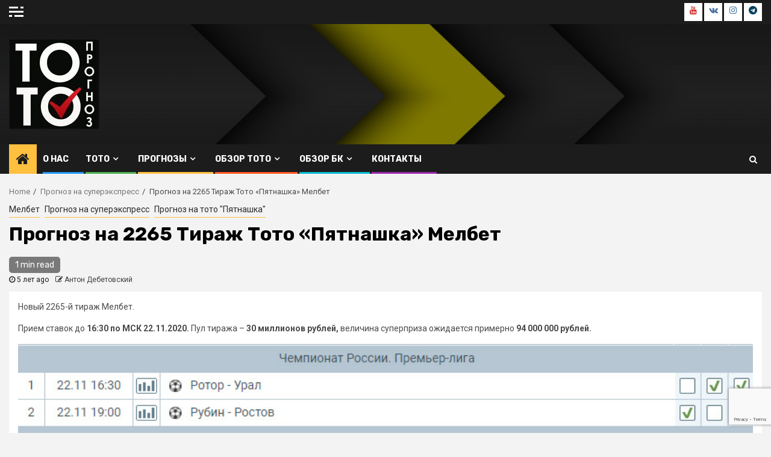

--- FILE ---
content_type: text/html; charset=UTF-8
request_url: https://totoprognoz.ru/prognoz-na-2265-tirazh-toto-pjatnashka-melbet/
body_size: 92979
content:
    <!doctype html>
<html lang="ru-RU">
    <head>
        <meta charset="UTF-8">
        <meta name="viewport" content="width=device-width, initial-scale=1">
        <link rel="profile" href="https://gmpg.org/xfn/11">

        <title>Прогноз на 2265 Тираж Тото «Пятнашка» Мелбет | | Тото Прогноз</title>

<!-- All In One SEO Pack 3.7.0ob_start_detected [-1,-1] -->
<meta name="description"  content="Новый 2265-й тираж Мелбет. Прием ставок до 16:30 по МСК 22.11.2020. Пул тиража - 30 миллионов рублей, величина суперприза ожидается примерно 94 000 000 рублей." />

<script type="application/ld+json" class="aioseop-schema">{"@context":"https://schema.org","@graph":[{"@type":"Organization","@id":"https://totoprognoz.ru/#organization","url":"https://totoprognoz.ru/","name":"Тото Прогноз","sameAs":[],"logo":{"@type":"ImageObject","@id":"https://totoprognoz.ru/#logo","url":"https://totoprognoz.ru/wp-content/uploads/2020/01/cropped-prognoz-toto-logo-150x150.jpg","caption":""},"image":{"@id":"https://totoprognoz.ru/#logo"}},{"@type":"WebSite","@id":"https://totoprognoz.ru/#website","url":"https://totoprognoz.ru/","name":"Тото Прогноз","publisher":{"@id":"https://totoprognoz.ru/#organization"},"potentialAction":{"@type":"SearchAction","target":"https://totoprognoz.ru/?s={search_term_string}","query-input":"required name=search_term_string"}},{"@type":"WebPage","@id":"https://totoprognoz.ru/prognoz-na-2265-tirazh-toto-pjatnashka-melbet/#webpage","url":"https://totoprognoz.ru/prognoz-na-2265-tirazh-toto-pjatnashka-melbet/","inLanguage":"ru-RU","name":"Прогноз на 2265 Тираж Тото «Пятнашка» Мелбет","isPartOf":{"@id":"https://totoprognoz.ru/#website"},"breadcrumb":{"@id":"https://totoprognoz.ru/prognoz-na-2265-tirazh-toto-pjatnashka-melbet/#breadcrumblist"},"image":{"@type":"ImageObject","@id":"https://totoprognoz.ru/prognoz-na-2265-tirazh-toto-pjatnashka-melbet/#primaryimage","url":"https://totoprognoz.ru/wp-content/uploads/2020/11/2265-1.jpg","width":720,"height":720,"caption":"Прогноз на 2265 тираж Мелбет"},"primaryImageOfPage":{"@id":"https://totoprognoz.ru/prognoz-na-2265-tirazh-toto-pjatnashka-melbet/#primaryimage"},"datePublished":"2020-11-22T10:36:51+00:00","dateModified":"2021-01-25T16:17:20+00:00"},{"@type":"Article","@id":"https://totoprognoz.ru/prognoz-na-2265-tirazh-toto-pjatnashka-melbet/#article","isPartOf":{"@id":"https://totoprognoz.ru/prognoz-na-2265-tirazh-toto-pjatnashka-melbet/#webpage"},"author":{"@id":"https://totoprognoz.ru/author/antondebetovsky/#author"},"headline":"Прогноз на 2265 Тираж Тото «Пятнашка» Мелбет","datePublished":"2020-11-22T10:36:51+00:00","dateModified":"2021-01-25T16:17:20+00:00","commentCount":0,"mainEntityOfPage":{"@id":"https://totoprognoz.ru/prognoz-na-2265-tirazh-toto-pjatnashka-melbet/#webpage"},"publisher":{"@id":"https://totoprognoz.ru/#organization"},"articleSection":"Мелбет, Прогноз на суперэкспресс, Прогноз на тото \"Пятнашка\"","image":{"@type":"ImageObject","@id":"https://totoprognoz.ru/prognoz-na-2265-tirazh-toto-pjatnashka-melbet/#primaryimage","url":"https://totoprognoz.ru/wp-content/uploads/2020/11/2265-1.jpg","width":720,"height":720,"caption":"Прогноз на 2265 тираж Мелбет"}},{"@type":"Person","@id":"https://totoprognoz.ru/author/antondebetovsky/#author","name":"Антон Дебетовский","sameAs":[],"image":{"@type":"ImageObject","@id":"https://totoprognoz.ru/#personlogo","url":"https://secure.gravatar.com/avatar/7599a87e7a2632b1b7aa665083a05994?s=96&d=mm&r=g","width":96,"height":96,"caption":"Антон Дебетовский"}},{"@type":"BreadcrumbList","@id":"https://totoprognoz.ru/prognoz-na-2265-tirazh-toto-pjatnashka-melbet/#breadcrumblist","itemListElement":[{"@type":"ListItem","position":1,"item":{"@type":"WebPage","@id":"https://totoprognoz.ru/","url":"https://totoprognoz.ru/","name":"Тото Прогноз"}},{"@type":"ListItem","position":2,"item":{"@type":"WebPage","@id":"https://totoprognoz.ru/prognoz-na-2265-tirazh-toto-pjatnashka-melbet/","url":"https://totoprognoz.ru/prognoz-na-2265-tirazh-toto-pjatnashka-melbet/","name":"Прогноз на 2265 Тираж Тото «Пятнашка» Мелбет"}}]}]}</script>
<link rel="canonical" href="https://totoprognoz.ru/prognoz-na-2265-tirazh-toto-pjatnashka-melbet/" />
<!-- All In One SEO Pack -->
<link rel='dns-prefetch' href='//www.google.com' />
<link rel='dns-prefetch' href='//fonts.googleapis.com' />
<link rel='dns-prefetch' href='//s.w.org' />
<link rel="alternate" type="application/rss+xml" title="Тото Прогноз &raquo; Лента" href="https://totoprognoz.ru/feed/" />
<link rel="alternate" type="application/rss+xml" title="Тото Прогноз &raquo; Лента комментариев" href="https://totoprognoz.ru/comments/feed/" />
<link rel="alternate" type="application/rss+xml" title="Тото Прогноз &raquo; Лента комментариев к &laquo;Прогноз на 2265 Тираж Тото «Пятнашка» Мелбет&raquo;" href="https://totoprognoz.ru/prognoz-na-2265-tirazh-toto-pjatnashka-melbet/feed/" />
		<script type="text/javascript">
			window._wpemojiSettings = {"baseUrl":"https:\/\/s.w.org\/images\/core\/emoji\/11.2.0\/72x72\/","ext":".png","svgUrl":"https:\/\/s.w.org\/images\/core\/emoji\/11.2.0\/svg\/","svgExt":".svg","source":{"concatemoji":"https:\/\/totoprognoz.ru\/wp-includes\/js\/wp-emoji-release.min.js?ver=5.1.21"}};
			!function(e,a,t){var n,r,o,i=a.createElement("canvas"),p=i.getContext&&i.getContext("2d");function s(e,t){var a=String.fromCharCode;p.clearRect(0,0,i.width,i.height),p.fillText(a.apply(this,e),0,0);e=i.toDataURL();return p.clearRect(0,0,i.width,i.height),p.fillText(a.apply(this,t),0,0),e===i.toDataURL()}function c(e){var t=a.createElement("script");t.src=e,t.defer=t.type="text/javascript",a.getElementsByTagName("head")[0].appendChild(t)}for(o=Array("flag","emoji"),t.supports={everything:!0,everythingExceptFlag:!0},r=0;r<o.length;r++)t.supports[o[r]]=function(e){if(!p||!p.fillText)return!1;switch(p.textBaseline="top",p.font="600 32px Arial",e){case"flag":return s([55356,56826,55356,56819],[55356,56826,8203,55356,56819])?!1:!s([55356,57332,56128,56423,56128,56418,56128,56421,56128,56430,56128,56423,56128,56447],[55356,57332,8203,56128,56423,8203,56128,56418,8203,56128,56421,8203,56128,56430,8203,56128,56423,8203,56128,56447]);case"emoji":return!s([55358,56760,9792,65039],[55358,56760,8203,9792,65039])}return!1}(o[r]),t.supports.everything=t.supports.everything&&t.supports[o[r]],"flag"!==o[r]&&(t.supports.everythingExceptFlag=t.supports.everythingExceptFlag&&t.supports[o[r]]);t.supports.everythingExceptFlag=t.supports.everythingExceptFlag&&!t.supports.flag,t.DOMReady=!1,t.readyCallback=function(){t.DOMReady=!0},t.supports.everything||(n=function(){t.readyCallback()},a.addEventListener?(a.addEventListener("DOMContentLoaded",n,!1),e.addEventListener("load",n,!1)):(e.attachEvent("onload",n),a.attachEvent("onreadystatechange",function(){"complete"===a.readyState&&t.readyCallback()})),(n=t.source||{}).concatemoji?c(n.concatemoji):n.wpemoji&&n.twemoji&&(c(n.twemoji),c(n.wpemoji)))}(window,document,window._wpemojiSettings);
		</script>
		<style type="text/css">
img.wp-smiley,
img.emoji {
	display: inline !important;
	border: none !important;
	box-shadow: none !important;
	height: 1em !important;
	width: 1em !important;
	margin: 0 .07em !important;
	vertical-align: -0.1em !important;
	background: none !important;
	padding: 0 !important;
}
</style>
	<link rel='stylesheet' id='usrStyle-css'  href='https://totoprognoz.ru/wp-content/plugins/universal-star-rating/css/style.css?ver=5.1.21' type='text/css' media='all' />
<link rel='stylesheet' id='wp-block-library-css'  href='https://totoprognoz.ru/wp-includes/css/dist/block-library/style.min.css?ver=5.1.21' type='text/css' media='all' />
<link rel='stylesheet' id='contact-form-7-css'  href='https://totoprognoz.ru/wp-content/plugins/contact-form-7/includes/css/styles.css?ver=5.1.6' type='text/css' media='all' />
<link rel='stylesheet' id='bc_rb_global_style-css'  href='https://totoprognoz.ru/wp-content/plugins/random-banner/assets/style/bc_rb_global.css?ver=4.1.4' type='text/css' media='all' />
<link rel='stylesheet' id='bc_rb_animate-css'  href='https://totoprognoz.ru/wp-content/plugins/random-banner/assets/style/animate.css?ver=4.1.4' type='text/css' media='all' />
<link rel='stylesheet' id='owl.carousel-style-css'  href='https://totoprognoz.ru/wp-content/plugins/random-banner/assets/style/owl.carousel.css?ver=4.1.4' type='text/css' media='all' />
<link rel='stylesheet' id='owl.carousel-default-css'  href='https://totoprognoz.ru/wp-content/plugins/random-banner/assets/style/owl.theme.default.css?ver=4.1.4' type='text/css' media='all' />
<link rel='stylesheet' id='owl.carousel-transitions-css'  href='https://totoprognoz.ru/wp-content/plugins/random-banner/assets/style/owl.transitions.css?ver=4.1.4' type='text/css' media='all' />
<link rel='stylesheet' id='font-awesome-css'  href='https://totoprognoz.ru/wp-content/themes/newsphere/assets/font-awesome/css/font-awesome.min.css?ver=5.1.21' type='text/css' media='all' />
<link rel='stylesheet' id='bootstrap-css'  href='https://totoprognoz.ru/wp-content/themes/newsphere/assets/bootstrap/css/bootstrap.min.css?ver=5.1.21' type='text/css' media='all' />
<link rel='stylesheet' id='swiper-css'  href='https://totoprognoz.ru/wp-content/themes/newsphere/assets/swiper/css/swiper.min.css?ver=5.1.21' type='text/css' media='all' />
<link rel='stylesheet' id='sidr-css'  href='https://totoprognoz.ru/wp-content/themes/newsphere/assets/sidr/css/jquery.sidr.dark.css?ver=5.1.21' type='text/css' media='all' />
<link rel='stylesheet' id='magnific-popup-css'  href='https://totoprognoz.ru/wp-content/themes/newsphere/assets/magnific-popup/magnific-popup.css?ver=5.1.21' type='text/css' media='all' />
<link rel='stylesheet' id='newsphere-google-fonts-css'  href='https://fonts.googleapis.com/css?family=Roboto:100,300,400,500,700|Rubik:300,300i,400,400i,500,500i,700,700i,900,900i&#038;subset=latin,latin-ext' type='text/css' media='all' />
<link rel='stylesheet' id='newsphere-style-css'  href='https://totoprognoz.ru/wp-content/themes/newsphere/style.css?ver=5.1.21' type='text/css' media='all' />
<link rel='stylesheet' id='popup-maker-site-css'  href='//totoprognoz.ru/wp-content/uploads/pum/pum-site-styles.css?generated=1580836508&#038;ver=1.8.14' type='text/css' media='all' />
<link rel='stylesheet' id='wppb_stylesheet-css'  href='https://totoprognoz.ru/wp-content/plugins/profile-builder/assets/css/style-front-end.css?ver=3.9.2' type='text/css' media='all' />
<script type='text/javascript' src='https://totoprognoz.ru/wp-includes/js/jquery/jquery.js?ver=1.12.4'></script>
<script type='text/javascript' src='https://totoprognoz.ru/wp-includes/js/jquery/jquery-migrate.min.js?ver=1.4.1'></script>
<link rel='https://api.w.org/' href='https://totoprognoz.ru/wp-json/' />
<link rel="EditURI" type="application/rsd+xml" title="RSD" href="https://totoprognoz.ru/xmlrpc.php?rsd" />
<link rel="wlwmanifest" type="application/wlwmanifest+xml" href="https://totoprognoz.ru/wp-includes/wlwmanifest.xml" /> 
<link rel='prev' title='Прогноз на 2391 Тираж Тото Марафонбет' href='https://totoprognoz.ru/prognoz-na-2391-tirazh-toto-marafonbet/' />
<link rel='next' title='Прогноз на 2266 Тираж Тото «Пятнашка» Мелбет' href='https://totoprognoz.ru/prognoz-na-2266-tirazh-toto-pjatnashka-melbet/' />
<meta name="generator" content="WordPress 5.1.21" />
<link rel='shortlink' href='https://totoprognoz.ru/?p=62340' />
<link rel="alternate" type="application/json+oembed" href="https://totoprognoz.ru/wp-json/oembed/1.0/embed?url=https%3A%2F%2Ftotoprognoz.ru%2Fprognoz-na-2265-tirazh-toto-pjatnashka-melbet%2F" />
<link rel="alternate" type="text/xml+oembed" href="https://totoprognoz.ru/wp-json/oembed/1.0/embed?url=https%3A%2F%2Ftotoprognoz.ru%2Fprognoz-na-2265-tirazh-toto-pjatnashka-melbet%2F&#038;format=xml" />
<meta name="yandex-verification" content="9a8393f927dd6454" /><meta name="google-site-verification" content="J6NrLB9myT1UXePvnJhpHhsmoBhQm6LZEEfSOk8qeyU" /><link rel="pingback" href="https://totoprognoz.ru/xmlrpc.php">        <style type="text/css">
                        .site-title,
            .site-description {
                position: absolute;
                clip: rect(1px, 1px, 1px, 1px);
                display: none;
            }

            
                        body.aft-light-mode .aft-blocks.banner-carousel-1-wrap ,
            body.aft-dark-mode .aft-blocks.banner-carousel-1-wrap ,
            body.aft-default-mode .aft-blocks.banner-carousel-1-wrap {
                background-image: url( https://totoprognoz.ru/wp-content/uploads/2020/01/cropped-wp3596493-1.jpg);

            }

            

        </style>
        <link rel="icon" href="https://totoprognoz.ru/wp-content/uploads/2020/02/toto-256x256.ico" sizes="32x32" />
<link rel="icon" href="https://totoprognoz.ru/wp-content/uploads/2020/02/toto-256x256.ico" sizes="192x192" />
<link rel="apple-touch-icon-precomposed" href="https://totoprognoz.ru/wp-content/uploads/2020/02/toto-256x256.ico" />
<meta name="msapplication-TileImage" content="https://totoprognoz.ru/wp-content/uploads/2020/02/toto-256x256.ico" />
    </head>

<body data-rsssl=1 class="post-template-default single single-post postid-62340 single-format-standard wp-custom-logo aft-default-mode aft-hide-comment-count-in-list aft-hide-date-author-in-list default-content-layout full-width-content">

    <div id="af-preloader">
        <div class="af-preloader-wrap">
            <div class="af-sp af-sp-wave">
            </div>
        </div>
    </div>

<div id="page" class="site">
    <a class="skip-link screen-reader-text" href="#content">Skip to content</a>


        <header id="masthead" class="header-style1 header-layout-1">

                <div class="top-header">
        <div class="container-wrapper">
            <div class="top-bar-flex">
                <div class="top-bar-left col-2">

                                            <div class="off-cancas-panel">
  							<span class="offcanvas">
  								<a href="#" class="offcanvas-nav">
  									<div class="offcanvas-menu">
  										<span class="mbtn-top"></span>
  										<span class="mbtn-mid"></span>
  										<span class="mbtn-bot"></span>
  									</div>
  								</a>
  							</span>
                        </div>
                    
                    <div class="date-bar-left">
                                            </div>
                </div>

                <div class="top-bar-right col-2">
  						<span class="aft-small-social-menu">
  							
                                <div class="social-navigation"><ul id="social-menu" class="menu"><li id="menu-item-553" class="menu-item menu-item-type-custom menu-item-object-custom menu-item-553"><a href="https://www.youtube.com/channel/UCmeG5yGmhVCRM617Lx5LDGg/"><span class="screen-reader-text">Youtube</span></a></li>
<li id="menu-item-533" class="menu-item menu-item-type-custom menu-item-object-custom menu-item-533"><a href="https://vk.com/prognoztoto"><span class="screen-reader-text">В контакте</span></a></li>
<li id="menu-item-534" class="menu-item menu-item-type-custom menu-item-object-custom menu-item-534"><a href="https://www.instagram.com/totoprognoz/"><span class="screen-reader-text">Инстаграм</span></a></li>
<li id="menu-item-50551" class="menu-item menu-item-type-custom menu-item-object-custom menu-item-50551"><a href="https://t.me/totoprognoz"><span class="screen-reader-text">Телеграм канал</span></a></li>
</ul></div>
                              						</span>
                </div>
            </div>
        </div>

    </div>
<div class="main-header data-bg" data-background="https://totoprognoz.ru/wp-content/uploads/2020/01/cropped-black-and-yellow-abstract-background-vector-8267562.jpg">
    <div class="container-wrapper">
        <div class="af-container-row af-flex-container">
            <div class="col-3 float-l pad">
                <div class="logo-brand">
                    <div class="site-branding">
                        <a href="https://totoprognoz.ru/" class="custom-logo-link" rel="home" itemprop="url"><img width="150" height="150" src="https://totoprognoz.ru/wp-content/uploads/2020/01/cropped-prognoz-toto-logo-150x150.jpg" class="custom-logo" alt="Тото Прогноз" itemprop="logo" /></a>                            <p class="site-title font-family-1">
                                <a href="https://totoprognoz.ru/"
                                   rel="home">Тото Прогноз</a>
                            </p>
                        
                                                    <p class="site-description">Бесплатные ежедневные прогнозы на Тото</p>
                                            </div>
                </div>
            </div>
            <div class="col-66 float-l pad">
                            </div>
        </div>
    </div>

</div>

            <div class="header-menu-part">
                <div id="main-navigation-bar" class="bottom-bar">
                    <div class="navigation-section-wrapper">
                        <div class="container-wrapper">
                            <div class="header-middle-part">
                                <div class="navigation-container">
                                    <nav class="main-navigation clearfix">
                                                                                <span class="aft-home-icon">
                                                                                    <a href="https://totoprognoz.ru">
                                            <i class="fa fa-home" aria-hidden="true"></i>
                                        </a>
                                    </span>
                                                                                <span class="toggle-menu" aria-controls="primary-menu" aria-expanded="false">
                                        <span class="screen-reader-text">
                                            Primary Menu                                        </span>
                                        <i class="ham"></i>
                                    </span>


                                        <div class="menu main-menu menu-desktop show-menu-border"><ul id="primary-menu" class="menu"><li id="menu-item-764" class="menu-item menu-item-type-post_type menu-item-object-page menu-item-764"><a href="https://totoprognoz.ru/about-us/">О нас</a></li>
<li id="menu-item-741" class="menu-item menu-item-type-post_type menu-item-object-page menu-item-has-children menu-item-741"><a href="https://totoprognoz.ru/superekspress-toto-chto-eto/">ТОТО</a>
<ul class="sub-menu">
	<li id="menu-item-742" class="menu-item menu-item-type-post_type menu-item-object-page menu-item-742"><a href="https://totoprognoz.ru/brif-sistema-stavka-paketom/">Бриф система</a></li>
	<li id="menu-item-801" class="menu-item menu-item-type-post_type menu-item-object-page menu-item-801"><a href="https://totoprognoz.ru/kak-sdelat-paketnuju-stavku/">Как сделать пакетную ставку</a></li>
</ul>
</li>
<li id="menu-item-191419" class="menu-item menu-item-type-post_type menu-item-object-page menu-item-has-children menu-item-191419"><a href="https://totoprognoz.ru/sport-prognoz/">Прогнозы</a>
<ul class="sub-menu">
	<li id="menu-item-796" class="menu-item menu-item-type-taxonomy menu-item-object-category menu-item-796"><a href="https://totoprognoz.ru/category/%d0%b1%d0%b5%d1%82%d1%81%d0%b8%d1%82%d0%b8/">Бетсити</a></li>
	<li id="menu-item-77783" class="menu-item menu-item-type-taxonomy menu-item-object-category menu-item-77783"><a href="https://totoprognoz.ru/category/%d0%bc%d0%b0%d1%80%d0%b0%d1%84%d0%be%d0%bd/">Марафон</a></li>
	<li id="menu-item-836" class="menu-item menu-item-type-taxonomy menu-item-object-category current-post-ancestor current-menu-parent current-post-parent menu-item-836"><a href="https://totoprognoz.ru/category/%d0%bc%d0%b5%d0%bb%d0%b1%d0%b5%d1%82/">Мелбет</a></li>
	<li id="menu-item-795" class="menu-item menu-item-type-taxonomy menu-item-object-category menu-item-795"><a href="https://totoprognoz.ru/category/%d1%84%d0%be%d0%bd%d0%b1%d0%b5%d1%82/">Фонбет</a></li>
	<li id="menu-item-744" class="menu-item menu-item-type-taxonomy menu-item-object-category menu-item-744"><a href="https://totoprognoz.ru/category/%d0%be%d0%b1%d0%b7%d0%be%d1%80%d1%8b/">Обзоры прошедших тиражей</a></li>
</ul>
</li>
<li id="menu-item-774" class="menu-item menu-item-type-post_type menu-item-object-page menu-item-has-children menu-item-774"><a href="https://totoprognoz.ru/obzor-toto-superexpress-raznyh-bukmekerov/">Обзор Тото</a>
<ul class="sub-menu">
	<li id="menu-item-28534" class="menu-item menu-item-type-post_type menu-item-object-page menu-item-28534"><a href="https://totoprognoz.ru/%d0%be%d0%b1%d0%b7%d0%be%d1%80-%d1%84%d0%be%d0%bd%d0%b1%d0%b5%d1%82-%d1%81%d1%83%d0%bf%d0%b5%d1%80%d1%8d%d0%ba%d1%81%d0%bf%d1%80%d0%b5%d1%81%d1%81/">Фонбет</a></li>
	<li id="menu-item-786" class="menu-item menu-item-type-post_type menu-item-object-page menu-item-786"><a href="https://totoprognoz.ru/%d0%be%d0%b1%d0%b7%d0%be%d1%80-%d0%b1%d0%b0%d0%bb%d0%b1%d0%b5%d1%82-%d1%81%d1%83%d0%bf%d0%b5%d1%80%d1%8d%d0%ba%d1%81%d0%bf%d1%80%d0%b5%d1%81%d1%81/">Балтбет</a></li>
	<li id="menu-item-785" class="menu-item menu-item-type-post_type menu-item-object-page menu-item-785"><a href="https://totoprognoz.ru/%d0%be%d0%b1%d0%b7%d0%be%d1%80-%d0%b1%d0%b5%d1%82%d1%81%d0%b8%d1%82%d0%b8-%d1%81%d1%83%d0%bf%d0%b5%d1%80%d1%8d%d0%ba%d1%81%d0%bf%d1%80%d0%b5%d1%81%d1%81/">Бетсити</a></li>
	<li id="menu-item-194774" class="menu-item menu-item-type-post_type menu-item-object-page menu-item-194774"><a href="https://totoprognoz.ru/obzor-toto-mostbet/">Mostbet</a></li>
	<li id="menu-item-787" class="menu-item menu-item-type-post_type menu-item-object-page menu-item-787"><a href="https://totoprognoz.ru/%d0%be%d0%b1%d0%b7%d0%be%d1%80-%d0%b7%d0%b5%d0%bd%d0%b8%d1%82-%d1%82%d0%be%d1%82%d0%be/">Зенит</a></li>
	<li id="menu-item-788" class="menu-item menu-item-type-post_type menu-item-object-page menu-item-788"><a href="https://totoprognoz.ru/%d0%be%d0%b1%d0%b7%d0%be%d1%80-%d0%bc%d0%b0%d1%80%d0%b0%d1%84%d0%be%d0%bd-%d1%81%d1%83%d0%bf%d0%b5%d1%80%d1%8d%d0%ba%d1%81%d0%bf%d1%80%d0%b5%d1%81%d1%81/">Марафон</a></li>
	<li id="menu-item-794" class="menu-item menu-item-type-post_type menu-item-object-page menu-item-794"><a href="https://totoprognoz.ru/%d0%be%d0%b1%d0%b7%d0%be%d1%80-1%d1%85%d0%b1%d0%b5%d1%82-%d0%bc%d0%b5%d0%bb%d0%b1%d0%b5%d1%82-%d0%bf%d1%8f%d1%82%d0%bd%d0%b0%d1%88%d0%ba%d0%b0/">1хбет (Мелбет)</a></li>
</ul>
</li>
<li id="menu-item-194775" class="menu-item menu-item-type-custom menu-item-object-custom menu-item-has-children menu-item-194775"><a href="#">Обзор БК</a>
<ul class="sub-menu">
	<li id="menu-item-122417" class="menu-item menu-item-type-post_type menu-item-object-page menu-item-122417"><a href="https://totoprognoz.ru/obzor-bukmekerskoj-kontori-pin-up/">PIN-UP</a></li>
</ul>
</li>
<li id="menu-item-758" class="menu-item menu-item-type-post_type menu-item-object-page menu-item-758"><a href="https://totoprognoz.ru/contacts/">Контакты</a></li>
</ul></div>                                    </nav>
                                </div>
                            </div>
                            <div class="header-right-part">

                                                                <div class="af-search-wrap">
                                    <div class="search-overlay">
                                        <a href="#" title="Search" class="search-icon">
                                            <i class="fa fa-search"></i>
                                        </a>
                                        <div class="af-search-form">
                                            <form role="search" method="get" class="search-form" action="https://totoprognoz.ru/">
				<label>
					<span class="screen-reader-text">Найти:</span>
					<input type="search" class="search-field" placeholder="Поиск&hellip;" value="" name="s" />
				</label>
				<input type="submit" class="search-submit" value="Поиск" />
			</form>                                        </div>
                                    </div>
                                </div>
                            </div>
                        </div>
                    </div>
                </div>
            </div>
        </header>

        <!-- end slider-section -->
        

    <div id="content" class="container-wrapper">


        <div class="af-breadcrumbs font-family-1 color-pad">
            <div role="navigation" aria-label="Breadcrumbs" class="breadcrumb-trail breadcrumbs" itemprop="breadcrumb"><ul class="trail-items" itemscope itemtype="http://schema.org/BreadcrumbList"><meta name="numberOfItems" content="3" /><meta name="itemListOrder" content="Ascending" /><li itemprop="itemListElement" itemscope itemtype="http://schema.org/ListItem" class="trail-item trail-begin"><a href="https://totoprognoz.ru" rel="home" itemprop="item"><span itemprop="name">Home</span></a><meta itemprop="position" content="1" /></li><li itemprop="itemListElement" itemscope itemtype="http://schema.org/ListItem" class="trail-item"><a href="https://totoprognoz.ru/category/%d0%bf%d1%80%d0%be%d0%b3%d0%bd%d0%be%d0%b7-%d0%bd%d0%b0-%d1%81%d1%83%d0%bf%d0%b5%d1%80%d1%8d%d0%ba%d1%81%d0%bf%d1%80%d0%b5%d1%81%d1%81/" itemprop="item"><span itemprop="name">Прогноз на суперэкспресс</span></a><meta itemprop="position" content="2" /></li><li itemprop="itemListElement" itemscope itemtype="http://schema.org/ListItem" class="trail-item trail-end"><span itemprop="item"><span itemprop="name">Прогноз на 2265 Тираж Тото «Пятнашка» Мелбет</span></span><meta itemprop="position" content="3" /></li></ul></div>        </div>


            <div id="primary" class="content-area">
            <main id="main" class="site-main">
                                    <article id="post-62340" class="post-62340 post type-post status-publish format-standard has-post-thumbnail hentry category-9 category-2 category-11">
                        <div class="entry-content-wrap read-single">
                                    <header class="entry-header pos-rel aft-no-featured-image">
            <div class="read-details marg-btm-lr">
                <div class="entry-header-details">
                                            <div class="figure-categories figure-categories-bg">
                            <ul class="cat-links"><li class="meta-category">
                             <a class="newsphere-categories category-color-1" href="https://totoprognoz.ru/category/%d0%bc%d0%b5%d0%bb%d0%b1%d0%b5%d1%82/" alt="View all posts in Мелбет"> 
                                 Мелбет
                             </a>
                        </li><li class="meta-category">
                             <a class="newsphere-categories category-color-1" href="https://totoprognoz.ru/category/%d0%bf%d1%80%d0%be%d0%b3%d0%bd%d0%be%d0%b7-%d0%bd%d0%b0-%d1%81%d1%83%d0%bf%d0%b5%d1%80%d1%8d%d0%ba%d1%81%d0%bf%d1%80%d0%b5%d1%81%d1%81/" alt="View all posts in Прогноз на суперэкспресс"> 
                                 Прогноз на суперэкспресс
                             </a>
                        </li><li class="meta-category">
                             <a class="newsphere-categories category-color-1" href="https://totoprognoz.ru/category/%d0%bf%d1%80%d0%be%d0%b3%d0%bd%d0%be%d0%b7-%d0%bd%d0%b0-%d1%82%d0%be%d1%82%d0%be-%d0%bf%d1%8f%d1%82%d0%bd%d0%b0%d1%88%d0%ba%d0%b0/" alt="View all posts in Прогноз на тото &quot;Пятнашка&quot;"> 
                                 Прогноз на тото &quot;Пятнашка&quot;
                             </a>
                        </li></ul>                        </div>
                    

                    <h1 class="entry-title">Прогноз на 2265 Тираж Тото «Пятнашка» Мелбет</h1>
                                            <span class="min-read-post-format">
                                                        <span class="min-read">1 min read</span>                        </span>
                        <div class="entry-meta">
                            
            <span class="author-links">

                            <span class="item-metadata posts-date">
                <i class="fa fa-clock-o"></i>
                    5 лет ago            </span>
                            
                    <span class="item-metadata posts-author byline">
                    <i class="fa fa-pencil-square-o"></i>
            <a href="https://totoprognoz.ru/author/antondebetovsky/">
                Антон Дебетовский            </a>
        </span>
                
        </span>
                                </div>


                                                            </div>
            </div>

                    </header><!-- .entry-header -->

        <!-- end slider-section -->
                                    

    <div class="color-pad">
        <div class="entry-content read-details color-tp-pad no-color-pad">
            
<p>Новый 2265-й тираж Мелбет.</p>



<p>Прием ставок до <strong>16:30 по МСК 22.11.2020.</strong> Пул тиража &#8211; <strong>30 миллионов рублей, </strong>величина суперприза ожидается примерно <strong>94 000 000 рублей.</strong></p>



<figure class="wp-block-image"><img src="https://totoprognoz.ru/wp-content/uploads/2020/11/2265.jpg" alt="" class="wp-image-62341" srcset="https://totoprognoz.ru/wp-content/uploads/2020/11/2265.jpg 841w, https://totoprognoz.ru/wp-content/uploads/2020/11/2265-150x150.jpg 150w, https://totoprognoz.ru/wp-content/uploads/2020/11/2265-300x300.jpg 300w, https://totoprognoz.ru/wp-content/uploads/2020/11/2265-768x768.jpg 768w, https://totoprognoz.ru/wp-content/uploads/2020/11/2265-50x50.jpg 50w" sizes="(max-width: 841px) 100vw, 841px" /></figure>
                            <div class="post-item-metadata entry-meta">
                                    </div>
                        
	<nav class="navigation post-navigation" role="navigation">
		<h2 class="screen-reader-text">Continue Reading</h2>
		<div class="nav-links"><div class="nav-previous"><a href="https://totoprognoz.ru/prognoz-na-2391-tirazh-toto-marafonbet/" rel="prev"><span class="em-post-navigation">Previous</span> Прогноз на 2391 Тираж Тото Марафонбет</a></div><div class="nav-next"><a href="https://totoprognoz.ru/prognoz-na-2266-tirazh-toto-pjatnashka-melbet/" rel="next"><span class="em-post-navigation">Next</span> Прогноз на 2266 Тираж Тото «Пятнашка» Мелбет</a></div></div>
	</nav>                    </div><!-- .entry-content -->
    </div>
                        </div>
                        
<div class="promotionspace enable-promotionspace">

        <div class="af-reated-posts  col-ten">
                            <h4 class="widget-title header-after1">
                            <span class="header-after">
                                Другие Тиражи                            </span>
                </h4>
                        <div class="af-container-row clearfix">
                                    <div class="col-3 float-l pad latest-posts-grid af-sec-post" data-mh="latest-posts-grid">
                        <div class="read-single color-pad">
                            <div class="data-bg read-img pos-rel read-bg-img"data-background="https://totoprognoz.ru/wp-content/uploads/2021/03/2203template-betcity-site-720x380.jpg">
                                <img src="https://totoprognoz.ru/wp-content/uploads/2021/03/2203template-betcity-site-720x380.jpg">
                                <span class="min-read-post-format">
                                                                
                                </span>
                                <a href="https://totoprognoz.ru/prognoz-na-supersistemu-dnja-2203-tirazh-betsiti/"></a>
                                                            </div>
                            <div class="read-details color-tp-pad no-color-pad">
                                <div class="read-categories">
                                    <ul class="cat-links"><li class="meta-category">
                             <a class="newsphere-categories category-color-1" href="https://totoprognoz.ru/category/%d0%b1%d0%b5%d1%82%d1%81%d0%b8%d1%82%d0%b8/" alt="View all posts in Бетсити"> 
                                 Бетсити
                             </a>
                        </li><li class="meta-category">
                             <a class="newsphere-categories category-color-1" href="https://totoprognoz.ru/category/%d0%bf%d1%80%d0%be%d0%b3%d0%bd%d0%be%d0%b7-%d0%bd%d0%b0-%d1%81%d1%83%d0%bf%d0%b5%d1%80%d1%81%d0%b8%d1%81%d1%82%d0%b5%d0%bc%d1%83-%d0%b4%d0%bd%d1%8f/" alt="View all posts in Прогноз на Суперсистему дня"> 
                                 Прогноз на Суперсистему дня
                             </a>
                        </li><li class="meta-category">
                             <a class="newsphere-categories category-color-1" href="https://totoprognoz.ru/category/%d0%bf%d1%80%d0%be%d0%b3%d0%bd%d0%be%d0%b7-%d0%bd%d0%b0-%d1%81%d1%83%d0%bf%d0%b5%d1%80%d1%8d%d0%ba%d1%81%d0%bf%d1%80%d0%b5%d1%81%d1%81/" alt="View all posts in Прогноз на суперэкспресс"> 
                                 Прогноз на суперэкспресс
                             </a>
                        </li></ul>                                </div>
                                <div class="read-title">
                                    <h4>
                                        <a href="https://totoprognoz.ru/prognoz-na-supersistemu-dnja-2203-tirazh-betsiti/">Прогноз на Суперсистему дня 2203 тираж Бетсити</a>
                                    </h4>
                                </div>
                                <div class="entry-meta">
                                    
            <span class="author-links">

                            <span class="item-metadata posts-date">
                <i class="fa fa-clock-o"></i>
                    5 лет ago            </span>
                            
                    <span class="item-metadata posts-author byline">
                    <i class="fa fa-pencil-square-o"></i>
            <a href="https://totoprognoz.ru/author/antondebetovsky/">
                Антон Дебетовский            </a>
        </span>
                
        </span>
                                        </div>

                            </div>
                        </div>
                    </div>
                                    <div class="col-3 float-l pad latest-posts-grid af-sec-post" data-mh="latest-posts-grid">
                        <div class="read-single color-pad">
                            <div class="data-bg read-img pos-rel read-bg-img"data-background="https://totoprognoz.ru/wp-content/uploads/2021/03/2503-marathon-prognoz-720x380.jpg">
                                <img src="https://totoprognoz.ru/wp-content/uploads/2021/03/2503-marathon-prognoz-720x380.jpg">
                                <span class="min-read-post-format">
                                                                <span class="min-read">1 min read</span>
                                </span>
                                <a href="https://totoprognoz.ru/prignoz-na-2503-tirazh-toto-marafonbet/"></a>
                                                            </div>
                            <div class="read-details color-tp-pad no-color-pad">
                                <div class="read-categories">
                                    <ul class="cat-links"><li class="meta-category">
                             <a class="newsphere-categories category-color-1" href="https://totoprognoz.ru/category/%d0%bc%d0%b0%d1%80%d0%b0%d1%84%d0%be%d0%bd/" alt="View all posts in Марафон"> 
                                 Марафон
                             </a>
                        </li><li class="meta-category">
                             <a class="newsphere-categories category-color-1" href="https://totoprognoz.ru/category/%d0%bf%d1%80%d0%be%d0%b3%d0%bd%d0%be%d0%b7-%d0%bd%d0%b0-%d1%81%d1%83%d0%bf%d0%b5%d1%80%d1%8d%d0%ba%d1%81%d0%bf%d1%80%d0%b5%d1%81%d1%81/" alt="View all posts in Прогноз на суперэкспресс"> 
                                 Прогноз на суперэкспресс
                             </a>
                        </li><li class="meta-category">
                             <a class="newsphere-categories category-color-1" href="https://totoprognoz.ru/category/%d0%bf%d1%80%d0%be%d0%b3%d0%bd%d0%be%d0%b7-%d0%bd%d0%b0-%d1%82%d0%be%d1%82%d0%be-%d0%bc%d0%b0%d1%80%d0%b0%d1%84%d0%be%d0%bd%d0%b1%d0%b5%d1%82/" alt="View all posts in Прогноз на тото Марафонбет"> 
                                 Прогноз на тото Марафонбет
                             </a>
                        </li></ul>                                </div>
                                <div class="read-title">
                                    <h4>
                                        <a href="https://totoprognoz.ru/prignoz-na-2503-tirazh-toto-marafonbet/">Прогноз на 2503 Тираж Тото Марафонбет</a>
                                    </h4>
                                </div>
                                <div class="entry-meta">
                                    
            <span class="author-links">

                            <span class="item-metadata posts-date">
                <i class="fa fa-clock-o"></i>
                    5 лет ago            </span>
                            
                    <span class="item-metadata posts-author byline">
                    <i class="fa fa-pencil-square-o"></i>
            <a href="https://totoprognoz.ru/author/antondebetovsky/">
                Антон Дебетовский            </a>
        </span>
                
        </span>
                                        </div>

                            </div>
                        </div>
                    </div>
                                    <div class="col-3 float-l pad latest-posts-grid af-sec-post" data-mh="latest-posts-grid">
                        <div class="read-single color-pad">
                            <div class="data-bg read-img pos-rel read-bg-img"data-background="https://totoprognoz.ru/wp-content/uploads/2021/03/2372melbet-prognoz-720x380.jpg">
                                <img src="https://totoprognoz.ru/wp-content/uploads/2021/03/2372melbet-prognoz-720x380.jpg">
                                <span class="min-read-post-format">
                                                                <span class="min-read">1 min read</span>
                                </span>
                                <a href="https://totoprognoz.ru/prognoz-na-2372-tirazh-toto-pjatnashka-melbet/"></a>
                                                            </div>
                            <div class="read-details color-tp-pad no-color-pad">
                                <div class="read-categories">
                                    <ul class="cat-links"><li class="meta-category">
                             <a class="newsphere-categories category-color-1" href="https://totoprognoz.ru/category/%d0%bc%d0%b5%d0%bb%d0%b1%d0%b5%d1%82/" alt="View all posts in Мелбет"> 
                                 Мелбет
                             </a>
                        </li><li class="meta-category">
                             <a class="newsphere-categories category-color-1" href="https://totoprognoz.ru/category/%d0%bf%d1%80%d0%be%d0%b3%d0%bd%d0%be%d0%b7-%d0%bd%d0%b0-%d1%81%d1%83%d0%bf%d0%b5%d1%80%d1%8d%d0%ba%d1%81%d0%bf%d1%80%d0%b5%d1%81%d1%81/" alt="View all posts in Прогноз на суперэкспресс"> 
                                 Прогноз на суперэкспресс
                             </a>
                        </li><li class="meta-category">
                             <a class="newsphere-categories category-color-1" href="https://totoprognoz.ru/category/%d0%bf%d1%80%d0%be%d0%b3%d0%bd%d0%be%d0%b7-%d0%bd%d0%b0-%d1%82%d0%be%d1%82%d0%be-%d0%bf%d1%8f%d1%82%d0%bd%d0%b0%d1%88%d0%ba%d0%b0/" alt="View all posts in Прогноз на тото &quot;Пятнашка&quot;"> 
                                 Прогноз на тото &quot;Пятнашка&quot;
                             </a>
                        </li></ul>                                </div>
                                <div class="read-title">
                                    <h4>
                                        <a href="https://totoprognoz.ru/prognoz-na-2372-tirazh-toto-pjatnashka-melbet/">Прогноз на 2372 Тираж Тото «Пятнашка» Мелбет</a>
                                    </h4>
                                </div>
                                <div class="entry-meta">
                                    
            <span class="author-links">

                            <span class="item-metadata posts-date">
                <i class="fa fa-clock-o"></i>
                    5 лет ago            </span>
                            
                    <span class="item-metadata posts-author byline">
                    <i class="fa fa-pencil-square-o"></i>
            <a href="https://totoprognoz.ru/author/antondebetovsky/">
                Антон Дебетовский            </a>
        </span>
                
        </span>
                                        </div>

                            </div>
                        </div>
                    </div>
                            </div>

    </div>
</div>


                        
<div id="comments" class="comments-area">

		<div id="respond" class="comment-respond">
		<h3 id="reply-title" class="comment-reply-title">Добавить комментарий <small><a rel="nofollow" id="cancel-comment-reply-link" href="/prognoz-na-2265-tirazh-toto-pjatnashka-melbet/#respond" style="display:none;">Отменить ответ</a></small></h3><p class="must-log-in">Для отправки комментария вам необходимо <a href="https://totoprognoz.ru/wp-login.php?redirect_to=https%3A%2F%2Ftotoprognoz.ru%2Fprognoz-na-2265-tirazh-toto-pjatnashka-melbet%2F">авторизоваться</a>.</p>	</div><!-- #respond -->
	
</div><!-- #comments -->
                    </article>
                
            </main><!-- #main -->
        </div><!-- #primary -->
                

</div>

    <div id="sidr" class="primary-background">
        <a class="sidr-class-sidr-button-close" href="#sidr-nav">
            <i class="fa primary-footer fa-window-close"></i>
        </a>
        <div id="media_video-5" class="widget newsphere-widget widget_media_video"><div style="width:100%;" class="wp-video"><!--[if lt IE 9]><script>document.createElement('video');</script><![endif]-->
<video class="wp-video-shortcode" id="video-62340-1" preload="metadata" controls="controls"><source type="video/youtube" src="https://youtu.be/asxy4q3YOTs?_=1" /><a href="https://youtu.be/asxy4q3YOTs">https://youtu.be/asxy4q3YOTs</a></video></div></div><div id="media_video-4" class="widget newsphere-widget widget_media_video"><div style="width:100%;" class="wp-video"><video class="wp-video-shortcode" id="video-62340-2" preload="metadata" controls="controls"><source type="video/youtube" src="https://youtu.be/dPQBNk5v4Xg?_=2" /><a href="https://youtu.be/dPQBNk5v4Xg">https://youtu.be/dPQBNk5v4Xg</a></video></div></div><div id="media_video-6" class="widget newsphere-widget widget_media_video"><div style="width:100%;" class="wp-video"><video class="wp-video-shortcode" id="video-62340-3" preload="metadata" controls="controls"><source type="video/youtube" src="https://youtu.be/ZPJUaQU72ag?_=3" /><a href="https://youtu.be/ZPJUaQU72ag">https://youtu.be/ZPJUaQU72ag</a></video></div></div><div id="media_video-7" class="widget newsphere-widget widget_media_video"><div style="width:100%;" class="wp-video"><video class="wp-video-shortcode" id="video-62340-4" preload="metadata" controls="controls"><source type="video/youtube" src="https://youtu.be/74U2jMyWYqQ?_=4" /><a href="https://youtu.be/74U2jMyWYqQ">https://youtu.be/74U2jMyWYqQ</a></video></div></div>    </div>

<div class="af-main-banner-latest-posts grid-layout">
    <div class="container-wrapper">
        <div class="widget-title-section">
                            <h4 class="widget-title header-after1">
                            <span class="header-after">
                                Возможно вы пропустили                            </span>
                </h4>
            
        </div>
        <div class="af-container-row clearfix">
                        <div class="col-4 pad float-l" data-mh="you-may-have-missed">
                    <div class="read-single color-pad">
                        <div class="data-bg read-img pos-rel read-bg-img"
                             data-background="https://totoprognoz.ru/wp-content/uploads/2021/03/2203template-betcity-site-720x380.jpg">
                            <img src="https://totoprognoz.ru/wp-content/uploads/2021/03/2203template-betcity-site-720x380.jpg">
                            <span class="min-read-post-format">
    		  								                                            
                            </span>
                            <a href="https://totoprognoz.ru/prognoz-na-supersistemu-dnja-2203-tirazh-betsiti/"></a>
                                                    </div>
                        <div class="read-details color-tp-pad">
                            <div class="read-categories">
                                <ul class="cat-links"><li class="meta-category">
                             <a class="newsphere-categories category-color-1" href="https://totoprognoz.ru/category/%d0%b1%d0%b5%d1%82%d1%81%d0%b8%d1%82%d0%b8/" alt="View all posts in Бетсити"> 
                                 Бетсити
                             </a>
                        </li><li class="meta-category">
                             <a class="newsphere-categories category-color-1" href="https://totoprognoz.ru/category/%d0%bf%d1%80%d0%be%d0%b3%d0%bd%d0%be%d0%b7-%d0%bd%d0%b0-%d1%81%d1%83%d0%bf%d0%b5%d1%80%d1%81%d0%b8%d1%81%d1%82%d0%b5%d0%bc%d1%83-%d0%b4%d0%bd%d1%8f/" alt="View all posts in Прогноз на Суперсистему дня"> 
                                 Прогноз на Суперсистему дня
                             </a>
                        </li><li class="meta-category">
                             <a class="newsphere-categories category-color-1" href="https://totoprognoz.ru/category/%d0%bf%d1%80%d0%be%d0%b3%d0%bd%d0%be%d0%b7-%d0%bd%d0%b0-%d1%81%d1%83%d0%bf%d0%b5%d1%80%d1%8d%d0%ba%d1%81%d0%bf%d1%80%d0%b5%d1%81%d1%81/" alt="View all posts in Прогноз на суперэкспресс"> 
                                 Прогноз на суперэкспресс
                             </a>
                        </li></ul>                            </div>
                            <div class="read-title">
                                <h4>
                                    <a href="https://totoprognoz.ru/prognoz-na-supersistemu-dnja-2203-tirazh-betsiti/">Прогноз на Суперсистему дня 2203 тираж Бетсити</a>
                                </h4>
                            </div>
                            <div class="entry-meta">
                                
            <span class="author-links">

                            <span class="item-metadata posts-date">
                <i class="fa fa-clock-o"></i>
                    5 лет ago            </span>
                            
                    <span class="item-metadata posts-author byline">
                    <i class="fa fa-pencil-square-o"></i>
            <a href="https://totoprognoz.ru/author/antondebetovsky/">
                Антон Дебетовский            </a>
        </span>
                
        </span>
                                    </div>
                        </div>
                    </div>
                </div>
                            <div class="col-4 pad float-l" data-mh="you-may-have-missed">
                    <div class="read-single color-pad">
                        <div class="data-bg read-img pos-rel read-bg-img"
                             data-background="https://totoprognoz.ru/wp-content/uploads/2021/03/2503-marathon-prognoz-720x380.jpg">
                            <img src="https://totoprognoz.ru/wp-content/uploads/2021/03/2503-marathon-prognoz-720x380.jpg">
                            <span class="min-read-post-format">
    		  								                                            <span class="min-read">1 min read</span>
                            </span>
                            <a href="https://totoprognoz.ru/prignoz-na-2503-tirazh-toto-marafonbet/"></a>
                                                    </div>
                        <div class="read-details color-tp-pad">
                            <div class="read-categories">
                                <ul class="cat-links"><li class="meta-category">
                             <a class="newsphere-categories category-color-1" href="https://totoprognoz.ru/category/%d0%bc%d0%b0%d1%80%d0%b0%d1%84%d0%be%d0%bd/" alt="View all posts in Марафон"> 
                                 Марафон
                             </a>
                        </li><li class="meta-category">
                             <a class="newsphere-categories category-color-1" href="https://totoprognoz.ru/category/%d0%bf%d1%80%d0%be%d0%b3%d0%bd%d0%be%d0%b7-%d0%bd%d0%b0-%d1%81%d1%83%d0%bf%d0%b5%d1%80%d1%8d%d0%ba%d1%81%d0%bf%d1%80%d0%b5%d1%81%d1%81/" alt="View all posts in Прогноз на суперэкспресс"> 
                                 Прогноз на суперэкспресс
                             </a>
                        </li><li class="meta-category">
                             <a class="newsphere-categories category-color-1" href="https://totoprognoz.ru/category/%d0%bf%d1%80%d0%be%d0%b3%d0%bd%d0%be%d0%b7-%d0%bd%d0%b0-%d1%82%d0%be%d1%82%d0%be-%d0%bc%d0%b0%d1%80%d0%b0%d1%84%d0%be%d0%bd%d0%b1%d0%b5%d1%82/" alt="View all posts in Прогноз на тото Марафонбет"> 
                                 Прогноз на тото Марафонбет
                             </a>
                        </li></ul>                            </div>
                            <div class="read-title">
                                <h4>
                                    <a href="https://totoprognoz.ru/prignoz-na-2503-tirazh-toto-marafonbet/">Прогноз на 2503 Тираж Тото Марафонбет</a>
                                </h4>
                            </div>
                            <div class="entry-meta">
                                
            <span class="author-links">

                            <span class="item-metadata posts-date">
                <i class="fa fa-clock-o"></i>
                    5 лет ago            </span>
                            
                    <span class="item-metadata posts-author byline">
                    <i class="fa fa-pencil-square-o"></i>
            <a href="https://totoprognoz.ru/author/antondebetovsky/">
                Антон Дебетовский            </a>
        </span>
                
        </span>
                                    </div>
                        </div>
                    </div>
                </div>
                            <div class="col-4 pad float-l" data-mh="you-may-have-missed">
                    <div class="read-single color-pad">
                        <div class="data-bg read-img pos-rel read-bg-img"
                             data-background="https://totoprognoz.ru/wp-content/uploads/2021/03/2372melbet-prognoz-720x380.jpg">
                            <img src="https://totoprognoz.ru/wp-content/uploads/2021/03/2372melbet-prognoz-720x380.jpg">
                            <span class="min-read-post-format">
    		  								                                            <span class="min-read">1 min read</span>
                            </span>
                            <a href="https://totoprognoz.ru/prognoz-na-2372-tirazh-toto-pjatnashka-melbet/"></a>
                                                    </div>
                        <div class="read-details color-tp-pad">
                            <div class="read-categories">
                                <ul class="cat-links"><li class="meta-category">
                             <a class="newsphere-categories category-color-1" href="https://totoprognoz.ru/category/%d0%bc%d0%b5%d0%bb%d0%b1%d0%b5%d1%82/" alt="View all posts in Мелбет"> 
                                 Мелбет
                             </a>
                        </li><li class="meta-category">
                             <a class="newsphere-categories category-color-1" href="https://totoprognoz.ru/category/%d0%bf%d1%80%d0%be%d0%b3%d0%bd%d0%be%d0%b7-%d0%bd%d0%b0-%d1%81%d1%83%d0%bf%d0%b5%d1%80%d1%8d%d0%ba%d1%81%d0%bf%d1%80%d0%b5%d1%81%d1%81/" alt="View all posts in Прогноз на суперэкспресс"> 
                                 Прогноз на суперэкспресс
                             </a>
                        </li><li class="meta-category">
                             <a class="newsphere-categories category-color-1" href="https://totoprognoz.ru/category/%d0%bf%d1%80%d0%be%d0%b3%d0%bd%d0%be%d0%b7-%d0%bd%d0%b0-%d1%82%d0%be%d1%82%d0%be-%d0%bf%d1%8f%d1%82%d0%bd%d0%b0%d1%88%d0%ba%d0%b0/" alt="View all posts in Прогноз на тото &quot;Пятнашка&quot;"> 
                                 Прогноз на тото &quot;Пятнашка&quot;
                             </a>
                        </li></ul>                            </div>
                            <div class="read-title">
                                <h4>
                                    <a href="https://totoprognoz.ru/prognoz-na-2372-tirazh-toto-pjatnashka-melbet/">Прогноз на 2372 Тираж Тото «Пятнашка» Мелбет</a>
                                </h4>
                            </div>
                            <div class="entry-meta">
                                
            <span class="author-links">

                            <span class="item-metadata posts-date">
                <i class="fa fa-clock-o"></i>
                    5 лет ago            </span>
                            
                    <span class="item-metadata posts-author byline">
                    <i class="fa fa-pencil-square-o"></i>
            <a href="https://totoprognoz.ru/author/antondebetovsky/">
                Антон Дебетовский            </a>
        </span>
                
        </span>
                                    </div>
                        </div>
                    </div>
                </div>
                            <div class="col-4 pad float-l" data-mh="you-may-have-missed">
                    <div class="read-single color-pad">
                        <div class="data-bg read-img pos-rel read-bg-img"
                             data-background="https://totoprognoz.ru/wp-content/uploads/2021/02/2359melbet-prognoz-720x380.jpg">
                            <img src="https://totoprognoz.ru/wp-content/uploads/2021/02/2359melbet-prognoz-720x380.jpg">
                            <span class="min-read-post-format">
    		  								                                            <span class="min-read">1 min read</span>
                            </span>
                            <a href="https://totoprognoz.ru/prognoz-na-2359-tirazh-toto-pjatnashka-melbet/"></a>
                                                    </div>
                        <div class="read-details color-tp-pad">
                            <div class="read-categories">
                                <ul class="cat-links"><li class="meta-category">
                             <a class="newsphere-categories category-color-1" href="https://totoprognoz.ru/category/%d0%bc%d0%b5%d0%bb%d0%b1%d0%b5%d1%82/" alt="View all posts in Мелбет"> 
                                 Мелбет
                             </a>
                        </li><li class="meta-category">
                             <a class="newsphere-categories category-color-1" href="https://totoprognoz.ru/category/%d0%bf%d1%80%d0%be%d0%b3%d0%bd%d0%be%d0%b7-%d0%bd%d0%b0-%d1%81%d1%83%d0%bf%d0%b5%d1%80%d1%8d%d0%ba%d1%81%d0%bf%d1%80%d0%b5%d1%81%d1%81/" alt="View all posts in Прогноз на суперэкспресс"> 
                                 Прогноз на суперэкспресс
                             </a>
                        </li><li class="meta-category">
                             <a class="newsphere-categories category-color-1" href="https://totoprognoz.ru/category/%d0%bf%d1%80%d0%be%d0%b3%d0%bd%d0%be%d0%b7-%d0%bd%d0%b0-%d1%82%d0%be%d1%82%d0%be-%d0%bf%d1%8f%d1%82%d0%bd%d0%b0%d1%88%d0%ba%d0%b0/" alt="View all posts in Прогноз на тото &quot;Пятнашка&quot;"> 
                                 Прогноз на тото &quot;Пятнашка&quot;
                             </a>
                        </li></ul>                            </div>
                            <div class="read-title">
                                <h4>
                                    <a href="https://totoprognoz.ru/prognoz-na-2359-tirazh-toto-pjatnashka-melbet/">Прогноз на 2359 Тираж Тото «Пятнашка» Мелбет</a>
                                </h4>
                            </div>
                            <div class="entry-meta">
                                
            <span class="author-links">

                            <span class="item-metadata posts-date">
                <i class="fa fa-clock-o"></i>
                    5 лет ago            </span>
                            
                    <span class="item-metadata posts-author byline">
                    <i class="fa fa-pencil-square-o"></i>
            <a href="https://totoprognoz.ru/author/antondebetovsky/">
                Антон Дебетовский            </a>
        </span>
                
        </span>
                                    </div>
                        </div>
                    </div>
                </div>
                        </div>
</div>

<footer class="site-footer">
        
            <div class="secondary-footer">
        <div class="container-wrapper">
            <div class="af-container-row clearfix af-flex-container">
                                    <div class="float-l pad color-pad col-2">
                        <div class="footer-nav-wrapper">
                        <div class="footer-navigation"><ul id="footer-menu" class="menu"><li id="menu-item-761" class="menu-item menu-item-type-post_type menu-item-object-page menu-item-761"><a href="https://totoprognoz.ru/about-us/">О нас</a></li>
<li id="menu-item-751" class="menu-item menu-item-type-taxonomy menu-item-object-category current-post-ancestor current-menu-parent current-post-parent menu-item-751"><a href="https://totoprognoz.ru/category/%d0%bf%d1%80%d0%be%d0%b3%d0%bd%d0%be%d0%b7-%d0%bd%d0%b0-%d1%81%d1%83%d0%bf%d0%b5%d1%80%d1%8d%d0%ba%d1%81%d0%bf%d1%80%d0%b5%d1%81%d1%81/">Прогнозы</a></li>
<li id="menu-item-753" class="menu-item menu-item-type-post_type menu-item-object-page menu-item-753"><a href="https://totoprognoz.ru/brif-sistema-stavka-paketom/">Бриф система</a></li>
<li id="menu-item-754" class="menu-item menu-item-type-post_type menu-item-object-page current-post-parent menu-item-754"><a href="https://totoprognoz.ru/superekspress-toto-chto-eto/">Что такое ТОТО</a></li>
<li id="menu-item-802" class="menu-item menu-item-type-post_type menu-item-object-page menu-item-802"><a href="https://totoprognoz.ru/obzor-toto-superexpress-raznyh-bukmekerov/">Обзор Тотализаторов</a></li>
<li id="menu-item-763" class="menu-item menu-item-type-post_type menu-item-object-page menu-item-763"><a href="https://totoprognoz.ru/contacts/">Контакты</a></li>
</ul></div>                        </div>
                    </div>
                                                        <div class="float-l pad color-pad col-2">
                        <div class="footer-social-wrapper">
                            <div class="aft-small-social-menu">
                                <div class="social-navigation"><ul id="social-menu" class="menu"><li class="menu-item menu-item-type-custom menu-item-object-custom menu-item-553"><a href="https://www.youtube.com/channel/UCmeG5yGmhVCRM617Lx5LDGg/"><span class="screen-reader-text">Youtube</span></a></li>
<li class="menu-item menu-item-type-custom menu-item-object-custom menu-item-533"><a href="https://vk.com/prognoztoto"><span class="screen-reader-text">В контакте</span></a></li>
<li class="menu-item menu-item-type-custom menu-item-object-custom menu-item-534"><a href="https://www.instagram.com/totoprognoz/"><span class="screen-reader-text">Инстаграм</span></a></li>
<li class="menu-item menu-item-type-custom menu-item-object-custom menu-item-50551"><a href="https://t.me/totoprognoz"><span class="screen-reader-text">Телеграм канал</span></a></li>
</ul></div>                            </div>
                        </div>
                    </div>
                            </div>
        </div>
    </div>
            <div class="site-info">
        <div class="container-wrapper">
            <div class="af-container-row">
                <div class="col-1 color-pad">
                                                                Все права защищены © Totoprognoz.ru не принимает ставки и не проводит игры на деньги! Вся информация на сайте носит только ознакомительный характер.                                        						<!--
                                            <span class="sep"> | </span>
				
                        <a href="https://afthemes.com/products/newsphere">Newsphere</a> by AF themes.-->
                                    </div>
            </div>
        </div>
    </div>
</footer>
</div>
<a id="scroll-up" class="secondary-color">
    <i class="fa fa-angle-up"></i>
</a>
<!-- Yandex.Metrika counter -->
<script type="text/javascript" >
   (function(m,e,t,r,i,k,a){m[i]=m[i]||function(){(m[i].a=m[i].a||[]).push(arguments)};
   m[i].l=1*new Date();k=e.createElement(t),a=e.getElementsByTagName(t)[0],k.async=1,k.src=r,a.parentNode.insertBefore(k,a)})
   (window, document, "script", "https://mc.yandex.ru/metrika/tag.js", "ym");

   ym(57151456, "init", {
        clickmap:true,
        trackLinks:true,
        accurateTrackBounce:true,
        webvisor:true
   });
</script>
<noscript><div><img src="https://mc.yandex.ru/watch/57151456" style="position:absolute; left:-9999px;" alt="" /></div></noscript>
<!-- /Yandex.Metrika counter --><!-- Global site tag (gtag.js) - Google Analytics -->
<script async src="https://www.googletagmanager.com/gtag/js?id=UA-156757045-1"></script>
<script>
  window.dataLayer = window.dataLayer || [];
  function gtag(){dataLayer.push(arguments);}
  gtag('js', new Date());

  gtag('config', 'UA-156757045-1');
</script>

<!-- Google tag (gtag.js) -->
<script async src="https://www.googletagmanager.com/gtag/js?id=UA-156757045-1"></script>
<script>
  window.dataLayer = window.dataLayer || [];
  function gtag(){dataLayer.push(arguments);}
  gtag('js', new Date());

  gtag('config', 'UA-156757045-1');
</script><div id="pum-527" class="pum pum-overlay pum-theme-521 pum-theme-%d1%82%d0%b5%d0%bc%d0%b0-%d0%bf%d0%be-%d1%83%d0%bc%d0%be%d0%bb%d1%87%d0%b0%d0%bd%d0%b8%d1%8e popmake-overlay click_open" data-popmake="{&quot;id&quot;:527,&quot;slug&quot;:&quot;registr&quot;,&quot;theme_id&quot;:521,&quot;cookies&quot;:[],&quot;triggers&quot;:[{&quot;type&quot;:&quot;click_open&quot;,&quot;settings&quot;:{&quot;extra_selectors&quot;:&quot;&quot;,&quot;cookie_name&quot;:null}}],&quot;mobile_disabled&quot;:null,&quot;tablet_disabled&quot;:null,&quot;meta&quot;:{&quot;display&quot;:{&quot;stackable&quot;:false,&quot;overlay_disabled&quot;:false,&quot;scrollable_content&quot;:false,&quot;disable_reposition&quot;:false,&quot;size&quot;:&quot;medium&quot;,&quot;responsive_min_width&quot;:&quot;0%&quot;,&quot;responsive_min_width_unit&quot;:false,&quot;responsive_max_width&quot;:&quot;100%&quot;,&quot;responsive_max_width_unit&quot;:false,&quot;custom_width&quot;:&quot;640px&quot;,&quot;custom_width_unit&quot;:false,&quot;custom_height&quot;:&quot;380px&quot;,&quot;custom_height_unit&quot;:false,&quot;custom_height_auto&quot;:false,&quot;location&quot;:&quot;center top&quot;,&quot;position_from_trigger&quot;:false,&quot;position_top&quot;:&quot;100&quot;,&quot;position_left&quot;:&quot;0&quot;,&quot;position_bottom&quot;:&quot;0&quot;,&quot;position_right&quot;:&quot;0&quot;,&quot;position_fixed&quot;:false,&quot;animation_type&quot;:&quot;fade&quot;,&quot;animation_speed&quot;:&quot;350&quot;,&quot;animation_origin&quot;:&quot;center top&quot;,&quot;overlay_zindex&quot;:false,&quot;zindex&quot;:&quot;1999999999&quot;},&quot;close&quot;:{&quot;text&quot;:&quot;&quot;,&quot;button_delay&quot;:&quot;0&quot;,&quot;overlay_click&quot;:false,&quot;esc_press&quot;:false,&quot;f4_press&quot;:false},&quot;click_open&quot;:[]}}" role="dialog" aria-hidden="true" aria-labelledby="pum_popup_title_527">

	<div id="popmake-527" class="pum-container popmake theme-521 pum-responsive pum-responsive-medium responsive size-medium">

				

				            <div id="pum_popup_title_527" class="pum-title popmake-title">
				Регистрация			</div>
		

		

				<div class="pum-content popmake-content">
			<p><strong class="nowrap"><div id="wppb-login-wrap" class="wppb-user-forms">
		<form name="wppb-loginform" id="wppb-loginform" action="https://totoprognoz.ru/prognoz-na-2265-tirazh-toto-pjatnashka-melbet/" method="post">
			
			<p class="wppb-form-field login-username">
				<label for="user_login">Логин или Email</label>
				<input type="text" name="log" id="user_login" class="input" value="" size="20" />
			</p>
			<p class="wppb-form-field login-password">
				<label for="user_pass">Пароль</label>
				<input type="password" name="pwd" id="user_pass" class="input" value="" size="20" />
			</p>
			<div class="c4wp_captcha_field" style="margin-bottom: 10px;"><div id="c4wp_captcha_field_1" class="c4wp_captcha_field_div"><input type="hidden" name="g-recaptcha-response" aria-label="do not use" aria-readonly="true" value=""/></div></div>
			<p class="wppb-form-field login-remember"><input name="rememberme" type="checkbox" id="rememberme" value="forever" /><label for="rememberme">Remember Me</label></p>
			<p class="login-submit">
				<input type="submit" name="wp-submit" id="wppb-submit" class="button button-primary" value="Log In" />
				<input type="hidden" name="redirect_to" value="https://totoprognoz.ru/prognoz-na-2265-tirazh-toto-pjatnashka-melbet/" />
			</p>
			<input type="hidden" name="wppb_login" value="true"/>
			<input type="hidden" name="wppb_form_location" value="widget"/>
			<input type="hidden" name="wppb_request_url" value="https://totoprognoz.ru/prognoz-na-2265-tirazh-toto-pjatnashka-melbet/"/>
			<input type="hidden" name="wppb_lostpassword_url" value=""/>
			<input type="hidden" name="wppb_redirect_priority" value=""/>
			<input type="hidden" name="wppb_referer_url" value=""/>
			<input type="hidden" id="CSRFToken-wppb" name="CSRFToken-wppb" value="ca8a69de1d" /><input type="hidden" name="_wp_http_referer" value="/prognoz-na-2265-tirazh-toto-pjatnashka-melbet/" />
			<input type="hidden" name="wppb_redirect_check" value="true"/>
			
		</form></div></strong></p>
<p>1</p>
<p>2</p>
<p>3</p>
<p>4</p>
<p>5</p>
<p>6</p>
<p>ПРосто текст</p>
		</div>


				

				            <button type="button" class="pum-close popmake-close" aria-label="Закрыть">
			ЗАКРЫТЬ            </button>
		
	</div>

</div>
<link rel='stylesheet' id='mediaelement-css'  href='https://totoprognoz.ru/wp-includes/js/mediaelement/mediaelementplayer-legacy.min.css?ver=4.2.6-78496d1' type='text/css' media='all' />
<link rel='stylesheet' id='wp-mediaelement-css'  href='https://totoprognoz.ru/wp-includes/js/mediaelement/wp-mediaelement.min.css?ver=5.1.21' type='text/css' media='all' />
<script type='text/javascript'>
/* <![CDATA[ */
var wpcf7 = {"apiSettings":{"root":"https:\/\/totoprognoz.ru\/wp-json\/contact-form-7\/v1","namespace":"contact-form-7\/v1"}};
/* ]]> */
</script>
<script type='text/javascript' src='https://totoprognoz.ru/wp-content/plugins/contact-form-7/includes/js/scripts.js?ver=5.1.6'></script>
<script type='text/javascript' src='https://totoprognoz.ru/wp-content/plugins/random-banner/assets/script/bc_rb_global.js?ver=4.1.4'></script>
<script type='text/javascript' src='https://totoprognoz.ru/wp-content/plugins/random-banner/assets/script/owl.carousel.js?ver=4.1.4'></script>
<script type='text/javascript' src='https://www.google.com/recaptcha/api.js?render=6LfqS9MUAAAAANRrNN3LCnWP1oeYcxSrch64_Wa6&#038;ver=3.0'></script>
<script type='text/javascript' src='https://totoprognoz.ru/wp-content/themes/newsphere/js/navigation.js?ver=20151215'></script>
<script type='text/javascript' src='https://totoprognoz.ru/wp-content/themes/newsphere/js/skip-link-focus-fix.js?ver=20151215'></script>
<script type='text/javascript' src='https://totoprognoz.ru/wp-content/themes/newsphere/assets/swiper/js/swiper.min.js?ver=5.1.21'></script>
<script type='text/javascript' src='https://totoprognoz.ru/wp-content/themes/newsphere/assets/bootstrap/js/bootstrap.min.js?ver=5.1.21'></script>
<script type='text/javascript' src='https://totoprognoz.ru/wp-content/themes/newsphere/assets/sidr/js/jquery.sidr.min.js?ver=5.1.21'></script>
<script type='text/javascript' src='https://totoprognoz.ru/wp-content/themes/newsphere/assets/magnific-popup/jquery.magnific-popup.min.js?ver=5.1.21'></script>
<script type='text/javascript' src='https://totoprognoz.ru/wp-content/themes/newsphere/assets/jquery-match-height/jquery.matchHeight.min.js?ver=5.1.21'></script>
<script type='text/javascript' src='https://totoprognoz.ru/wp-content/themes/newsphere/assets/marquee/jquery.marquee.js?ver=5.1.21'></script>
<script type='text/javascript' src='https://totoprognoz.ru/wp-content/themes/newsphere/assets/theiaStickySidebar/theia-sticky-sidebar.min.js?ver=5.1.21'></script>
<script type='text/javascript' src='https://totoprognoz.ru/wp-content/themes/newsphere/assets/script.js?ver=5.1.21'></script>
<script type='text/javascript'>
/* <![CDATA[ */
var AFurl = {"dir":"left"};
/* ]]> */
</script>
<script type='text/javascript' src='https://totoprognoz.ru/wp-content/themes/newsphere/assets/pagination-script.js?ver=5.1.21'></script>
<script type='text/javascript' src='https://totoprognoz.ru/wp-includes/js/comment-reply.min.js?ver=5.1.21'></script>
<script type='text/javascript' src='https://totoprognoz.ru/wp-includes/js/jquery/ui/core.min.js?ver=1.11.4'></script>
<script type='text/javascript' src='https://totoprognoz.ru/wp-includes/js/jquery/ui/position.min.js?ver=1.11.4'></script>
<script type='text/javascript'>
/* <![CDATA[ */
var pum_vars = {"version":"1.8.14","ajaxurl":"https:\/\/totoprognoz.ru\/wp-admin\/admin-ajax.php","restapi":"https:\/\/totoprognoz.ru\/wp-json\/pum\/v1","rest_nonce":null,"default_theme":"521","debug_mode":"","disable_tracking":"","home_url":"\/","message_position":"top","core_sub_forms_enabled":"1","popups":[]};
var ajaxurl = "https:\/\/totoprognoz.ru\/wp-admin\/admin-ajax.php";
var pum_debug_vars = {"debug_mode_enabled":"Popup Maker: \u0420\u0435\u0436\u0438\u043c \u043e\u0442\u043b\u0430\u0434\u043a\u0438 \u0432\u043a\u043b\u044e\u0447\u0435\u043d","debug_started_at":"\u041e\u0442\u043b\u0430\u0434\u043a\u0430 \u043d\u0430\u0447\u0430\u043b\u0430\u0441\u044c \u0432:","debug_more_info":"\u0414\u043b\u044f \u043f\u043e\u043b\u0443\u0447\u0435\u043d\u0438\u044f \u0434\u043e\u043f\u043e\u043b\u043d\u0438\u0442\u0435\u043b\u044c\u043d\u043e\u0439 \u0438\u043d\u0444\u043e\u0440\u043c\u0430\u0446\u0438\u0438 \u043e \u0442\u043e\u043c, \u043a\u0430\u043a \u0438\u0441\u043f\u043e\u043b\u044c\u0437\u043e\u0432\u0430\u0442\u044c \u044d\u0442\u0443 \u0438\u043d\u0444\u043e\u0440\u043c\u0430\u0446\u0438\u044e, \u043f\u043e\u0441\u0435\u0442\u0438\u0442\u0435 https:\/\/docs.wppopupmaker.com\/?utm_medium=js-debug-info&utm_campaign=ContextualHelp&utm_source=browser-console&utm_content=more-info","global_info":"\u0413\u043b\u043e\u0431\u0430\u043b\u044c\u043d\u0430\u044f \u0438\u043d\u0444\u043e\u0440\u043c\u0430\u0446\u0438\u044f","localized_vars":"\u041b\u043e\u043a\u0430\u043b\u0438\u0437\u043e\u0432\u0430\u043d\u043d\u044b\u0435 \u043f\u0435\u0440\u0435\u043c\u0435\u043d\u043d\u044b\u0435","popups_initializing":"\u0418\u043d\u0438\u0446\u0438\u0430\u043b\u0438\u0437\u0430\u0446\u0438\u044f \u0432\u0441\u043f\u043b\u044b\u0432\u0430\u044e\u0449\u0438\u0445 \u043e\u043a\u043e\u043d","popups_initialized":"\u0418\u043d\u0438\u0446\u0438\u0430\u043b\u0438\u0437\u0438\u0440\u043e\u0432\u0430\u043d\u043d\u044b\u0435 \u0432\u0441\u043f\u043b\u044b\u0432\u0430\u044e\u0449\u0438\u0435 \u043e\u043a\u043d\u0430","single_popup_label":"\u0412\u0441\u043f\u043b\u044b\u0432\u0430\u044e\u0449\u0435\u0435: #","theme_id":"\u0422\u0435\u043c\u0430 ID: ","label_method_call":"\u0412\u044b\u0437\u043e\u0432 \u043c\u0435\u0442\u043e\u0434\u0430:","label_method_args":"\u041f\u0430\u0440\u0430\u043c\u0435\u0442\u0440\u044b \u043c\u0435\u0442\u043e\u0434\u0430:","label_popup_settings":"\u041d\u0430\u0441\u0442\u0440\u043e\u0439\u043a\u0438","label_triggers":"\u0422\u0440\u0438\u0433\u0433\u0435\u0440\u044b","label_cookies":"Cookies","label_delay":"\u0417\u0430\u0434\u0435\u0440\u0436\u043a\u0430:","label_conditions":"\u0423\u0441\u043b\u043e\u0432\u0438\u044f","label_cookie":"Cookie:","label_settings":"\u041d\u0430\u0441\u0442\u0440\u043e\u0439\u043a\u0438:","label_selector":"\u041f\u0435\u0440\u0435\u043a\u043b\u044e\u0447\u0430\u0442\u0435\u043b\u044c:","label_mobile_disabled":"\u041e\u0442\u043a\u043b\u044e\u0447\u0438\u0442\u044c \u0432 \u0442\u0435\u043b\u0435\u0444\u043e\u043d\u0435:","label_tablet_disabled":"\u041e\u0442\u043a\u043b\u044e\u0447\u0438\u0442\u044c \u043d\u0430 \u043f\u043b\u0430\u043d\u0448\u0435\u0442\u0435:","label_event":"\u0421\u043e\u0431\u044b\u0442\u0438\u0435: %s","triggers":{"click_open":"\u041d\u0430\u0436\u043c\u0438\u0442\u0435 \u00ab\u041e\u0442\u043a\u0440\u044b\u0442\u044c\u00bb","auto_open":"\u0417\u0430\u0434\u0435\u0440\u0436\u043a\u0430 \u0432\u0440\u0435\u043c\u0435\u043d\u0438 \/ \u0410\u0432\u0442\u043e\u043e\u0442\u043a\u0440\u044b\u0442\u0438\u0435"},"cookies":{"on_popup_close":"\u0412 \u0432\u0441\u043f\u043b\u044b\u0432\u0430\u044e\u0449\u0435\u043c \u043e\u043a\u043d\u0435","on_popup_open":"\u0412 \u0432\u0441\u043f\u043b\u044b\u0432\u0430\u044e\u0449\u0435\u043c \u043e\u043a\u043d\u0435","pum_sub_form_success":"\u0424\u043e\u0440\u043c\u0430 \u043f\u043e\u0434\u043f\u0438\u0441\u043a\u0438: \u0443\u0441\u043f\u0435\u0448\u043d\u043e","pum_sub_form_already_subscribed":"\u0424\u043e\u0440\u043c\u0430 \u043f\u043e\u0434\u043f\u0438\u0441\u043a\u0438: \u0443\u0436\u0435 \u043f\u043e\u0434\u043f\u0438\u0441\u0430\u043d","manual":"\u0420\u0443\u0447\u043d\u043e\u0439 JavaScript","cf7_form_success":"Contact Form 7 \u0423\u0441\u043f\u0435\u0448\u043d\u043e"}};
var pum_sub_vars = {"ajaxurl":"https:\/\/totoprognoz.ru\/wp-admin\/admin-ajax.php","message_position":"top"};
var pum_popups = {"pum-527":{"disable_on_mobile":false,"disable_on_tablet":false,"custom_height_auto":false,"scrollable_content":false,"position_from_trigger":false,"position_fixed":false,"overlay_disabled":false,"stackable":false,"disable_reposition":false,"close_on_overlay_click":false,"close_on_esc_press":false,"close_on_f4_press":false,"disable_form_reopen":false,"disable_accessibility":false,"theme_id":"521","size":"medium","responsive_min_width":"0%","responsive_max_width":"100%","custom_width":"640px","custom_height":"380px","animation_type":"fade","animation_speed":"350","animation_origin":"center top","location":"center top","position_top":"100","position_bottom":"0","position_left":"0","position_right":"0","zindex":"1999999999","close_button_delay":"0","triggers":[],"cookies":[],"theme_slug":"%d1%82%d0%b5%d0%bc%d0%b0-%d0%bf%d0%be-%d1%83%d0%bc%d0%be%d0%bb%d1%87%d0%b0%d0%bd%d0%b8%d1%8e","id":527,"slug":"registr"}};
/* ]]> */
</script>
<script type='text/javascript' src='//totoprognoz.ru/wp-content/uploads/pum/pum-site-scripts.js?defer&#038;generated=1580836508&#038;ver=1.8.14'></script>
<script type='text/javascript' src='https://totoprognoz.ru/wp-includes/js/wp-embed.min.js?ver=5.1.21'></script>
<script type='text/javascript'>
var mejsL10n = {"language":"ru","strings":{"mejs.install-flash":"Flash player \u043f\u043b\u0430\u0433\u0438\u043d \u0431\u044b\u043b \u043e\u0442\u043a\u043b\u044e\u0447\u0435\u043d \u0438\u043b\u0438 \u043d\u0435 \u0431\u044b\u043b \u0443\u0441\u0442\u0430\u043d\u043e\u0432\u043b\u0435\u043d \u0432 \u0432\u0430\u0448\u0435\u043c \u0431\u0440\u0430\u0443\u0437\u0435\u0440\u0435. \u041f\u043e\u0436\u0430\u043b\u0443\u0439\u0441\u0442\u0430, \u0432\u043a\u043b\u044e\u0447\u0438\u0442\u0435 \u043f\u043b\u0430\u0433\u0438\u043d Flash player \u0438\u043b\u0438 \u0441\u043a\u0430\u0447\u0430\u0439\u0442\u0435 \u043f\u043e\u0441\u043b\u0435\u0434\u043d\u044e\u044e \u0432\u0435\u0440\u0441\u0438\u044e \u0441 https:\/\/get.adobe.com\/flashplayer\/","mejs.fullscreen-off":"\u0412\u044b\u043a\u043b\u044e\u0447\u0438\u0442\u044c \u043f\u043e\u043b\u043d\u044b\u0439 \u044d\u043a\u0440\u0430\u043d","mejs.fullscreen-on":"\u041f\u043e\u043b\u043d\u044b\u0439 \u044d\u043a\u0440\u0430\u043d","mejs.download-video":"\u0421\u043a\u0430\u0447\u0430\u0442\u044c \u0432\u0438\u0434\u0435\u043e","mejs.fullscreen":"\u041d\u0430 \u0432\u0435\u0441\u044c \u044d\u043a\u0440\u0430\u043d","mejs.time-jump-forward":["\u0412\u043f\u0435\u0440\u0451\u0434 \u043d\u0430 1 \u0441\u0435\u043a\u0443\u043d\u0434\u0443","\u0412\u043f\u0435\u0440\u0435\u0434 \u043d\u0430 %1 \u0441\u0435\u043a\u0443\u043d\u0434"],"mejs.loop":"\u0412\u043a\u043b\u044e\u0447\u0438\u0442\u044c\/\u0432\u044b\u043a\u043b\u044e\u0447\u0438\u0442\u044c \u0437\u0430\u0446\u0438\u043a\u043b\u0438\u0432\u0430\u043d\u0438\u0435","mejs.play":"\u0412\u043e\u0441\u043f\u0440\u043e\u0438\u0437\u0432\u0435\u0441\u0442\u0438","mejs.pause":"\u041f\u0430\u0443\u0437\u0430","mejs.close":"\u0417\u0430\u043a\u0440\u044b\u0442\u044c","mejs.time-slider":"\u0428\u043a\u0430\u043b\u0430 \u0432\u0440\u0435\u043c\u0435\u043d\u0438","mejs.time-help-text":"\u0418\u0441\u043f\u043e\u043b\u044c\u0437\u0443\u0439\u0442\u0435 \u043a\u043b\u0430\u0432\u0438\u0448\u0438 \u0432\u043b\u0435\u0432\u043e\/\u0432\u043f\u0440\u0430\u0432\u043e, \u0447\u0442\u043e\u0431\u044b \u043f\u0435\u0440\u0435\u043c\u0435\u0441\u0442\u0438\u0442\u044c\u0441\u044f \u043d\u0430 \u043e\u0434\u043d\u0443 \u0441\u0435\u043a\u0443\u043d\u0434\u0443; \u0432\u0432\u0435\u0440\u0445\/\u0432\u043d\u0438\u0437, \u0447\u0442\u043e\u0431\u044b \u043f\u0435\u0440\u0435\u043c\u0435\u0441\u0442\u0438\u0442\u044c\u0441\u044f \u043d\u0430 \u0434\u0435\u0441\u044f\u0442\u044c \u0441\u0435\u043a\u0443\u043d\u0434.","mejs.time-skip-back":["\u041f\u0435\u0440\u0435\u0439\u0442\u0438 \u043d\u0430\u0437\u0430\u0434 \u043d\u0430 1 \u0441\u0435\u043a\u0443\u043d\u0434\u0443","\u041d\u0430\u0437\u0430\u0434 \u043d\u0430 %1 \u0441\u0435\u043a\u0443\u043d\u0434"],"mejs.captions-subtitles":"\u0421\u0443\u0431\u0442\u0438\u0442\u0440\u044b","mejs.captions-chapters":"\u0413\u043b\u0430\u0432\u044b","mejs.none":"\u041d\u0435\u0442","mejs.mute-toggle":"\u0412\u043a\u043b\u044e\u0447\u0438\u0442\u044c\/\u0432\u044b\u043a\u043b\u044e\u0447\u0438\u0442\u044c \u0437\u0432\u0443\u043a","mejs.volume-help-text":"\u0418\u0441\u043f\u043e\u043b\u044c\u0437\u0443\u0439\u0442\u0435 \u043a\u043b\u0430\u0432\u0438\u0448\u0438 \u0432\u0432\u0435\u0440\u0445\/\u0432\u043d\u0438\u0437, \u0447\u0442\u043e\u0431\u044b \u0443\u0432\u0435\u043b\u0438\u0447\u0438\u0442\u044c \u0438\u043b\u0438 \u0443\u043c\u0435\u043d\u044c\u0448\u0438\u0442\u044c \u0433\u0440\u043e\u043c\u043a\u043e\u0441\u0442\u044c.","mejs.unmute":"\u0412\u043a\u043b\u044e\u0447\u0438\u0442\u044c \u0437\u0432\u0443\u043a","mejs.mute":"\u0411\u0435\u0437 \u0437\u0432\u0443\u043a\u0430","mejs.volume-slider":"\u0420\u0435\u0433\u0443\u043b\u044f\u0442\u043e\u0440 \u0433\u0440\u043e\u043c\u043a\u043e\u0441\u0442\u0438","mejs.video-player":"\u0412\u0438\u0434\u0435\u043e\u043f\u043b\u0435\u0435\u0440","mejs.audio-player":"\u0410\u0443\u0434\u0438\u043e\u043f\u043b\u0435\u0435\u0440","mejs.ad-skip":"\u041f\u0440\u043e\u043f\u0443\u0441\u0442\u0438\u0442\u044c \u0440\u0435\u043a\u043b\u0430\u043c\u0443","mejs.ad-skip-info":["\u041f\u0440\u043e\u043f\u0443\u0441\u0442\u0438\u0442\u044c \u0447\u0435\u0440\u0435\u0437 1 \u0441\u0435\u043a\u0443\u043d\u0434\u0443","\u041f\u0440\u043e\u043f\u0443\u0441\u0442\u0438\u0442\u044c \u0447\u0435\u0440\u0435\u0437 %1 \u0441\u0435\u043a\u0443\u043d\u0434"],"mejs.source-chooser":"\u0412\u044b\u0431\u043e\u0440 \u0438\u0441\u0442\u043e\u0447\u043d\u0438\u043a\u0430","mejs.stop":"\u041e\u0441\u0442\u0430\u043d\u043e\u0432\u0438\u0442\u044c","mejs.speed-rate":"\u0421\u043a\u043e\u0440\u043e\u0441\u0442\u044c","mejs.live-broadcast":"\u041f\u0440\u044f\u043c\u0430\u044f \u0442\u0440\u0430\u043d\u0441\u043b\u044f\u0446\u0438\u044f","mejs.afrikaans":"\u0410\u0444\u0440\u0438\u043a\u0430\u043d\u0441\u043a\u0438\u0439","mejs.albanian":"\u0410\u043b\u0431\u0430\u043d\u0441\u043a\u0438\u0439","mejs.arabic":"\u0410\u0440\u0430\u0431\u0441\u043a\u0438\u0439","mejs.belarusian":"\u0411\u0435\u043b\u0430\u0440\u0443\u0441\u0441\u043a\u0438\u0439","mejs.bulgarian":"\u0411\u043e\u043b\u0433\u0430\u0440\u0441\u043a\u0438\u0439","mejs.catalan":"\u041a\u0430\u0442\u0430\u043b\u043e\u043d\u0441\u043a\u0438\u0439","mejs.chinese":"\u041a\u0438\u0442\u0430\u0439\u0441\u043a\u0438\u0439","mejs.chinese-simplified":"\u041a\u0438\u0442\u0430\u0439\u0441\u043a\u0438\u0439 (\u0443\u043f\u0440\u043e\u0449\u0435\u043d\u043d\u044b\u0439)","mejs.chinese-traditional":"\u041a\u0438\u0442\u0430\u0439\u0441\u043a\u0438\u0439 (\u0442\u0440\u0430\u0434\u0438\u0446\u0438\u043e\u043d\u043d\u044b\u0439)","mejs.croatian":"\u0425\u043e\u0440\u0432\u0430\u0442\u0441\u043a\u0438\u0439","mejs.czech":"\u0427\u0435\u0448\u0441\u043a\u0438\u0439","mejs.danish":"\u0414\u0430\u0442\u0441\u043a\u0438\u0439","mejs.dutch":"\u041d\u0438\u0434\u0435\u0440\u043b\u0430\u043d\u0434\u0441\u043a\u0438\u0439 (\u0433\u043e\u043b\u043b\u0430\u043d\u0434\u0441\u043a\u0438\u0439)","mejs.english":"\u0410\u043d\u0433\u043b\u0438\u0439\u0441\u043a\u0438\u0439","mejs.estonian":"\u042d\u0441\u0442\u043e\u043d\u0441\u043a\u0438\u0439","mejs.filipino":"\u0424\u0438\u043b\u0438\u043f\u043f\u0438\u043d\u0441\u043a\u0438\u0439","mejs.finnish":"\u0424\u0438\u043d\u0441\u043a\u0438\u0439","mejs.french":"\u0424\u0440\u0430\u043d\u0446\u0443\u0437\u0441\u043a\u0438\u0439","mejs.galician":"\u0413\u0430\u043b\u0438\u0441\u0438\u0439\u0441\u043a\u0438\u0439","mejs.german":"\u041d\u0435\u043c\u0435\u0446\u043a\u0438\u0439","mejs.greek":"\u0413\u0440\u0435\u0447\u0435\u0441\u043a\u0438\u0439","mejs.haitian-creole":"\u0413\u0430\u0438\u0442\u044f\u043d\u0441\u043a\u0438\u0439 \u043a\u0440\u0435\u043e\u043b\u044c\u0441\u043a\u0438\u0439","mejs.hebrew":"\u0418\u0432\u0440\u0438\u0442","mejs.hindi":"\u0425\u0438\u043d\u0434\u0438","mejs.hungarian":"\u0412\u0435\u043d\u0433\u0435\u0440\u0441\u043a\u0438\u0439","mejs.icelandic":"\u0418\u0441\u043b\u0430\u043d\u0434\u0441\u043a\u0438\u0439","mejs.indonesian":"\u0418\u043d\u0434\u043e\u043d\u0435\u0437\u0438\u0439\u0441\u043a\u0438\u0439","mejs.irish":"\u0418\u0440\u043b\u0430\u043d\u0434\u0441\u043a\u0438\u0439","mejs.italian":"\u0418\u0442\u0430\u043b\u044c\u044f\u043d\u0441\u043a\u0438\u0439","mejs.japanese":"\u042f\u043f\u043e\u043d\u0441\u043a\u0438\u0439","mejs.korean":"\u041a\u043e\u0440\u0435\u0439\u0441\u043a\u0438\u0439","mejs.latvian":"\u041b\u0430\u0442\u0432\u0438\u0439\u0441\u043a\u0438\u0439","mejs.lithuanian":"\u041b\u0438\u0442\u043e\u0432\u0441\u043a\u0438\u0439","mejs.macedonian":"\u041c\u0430\u043a\u0435\u0434\u043e\u043d\u0441\u043a\u0438\u0439","mejs.malay":"\u041c\u0430\u043b\u0430\u0439\u0441\u043a\u0438\u0439","mejs.maltese":"\u041c\u0430\u043b\u044c\u0442\u0438\u0439\u0441\u043a\u0438\u0439","mejs.norwegian":"\u041d\u043e\u0440\u0432\u0435\u0436\u0441\u043a\u0438\u0439","mejs.persian":"\u041f\u0435\u0440\u0441\u0438\u0434\u0441\u043a\u0438\u0439","mejs.polish":"\u041f\u043e\u043b\u044c\u0441\u043a\u0438\u0439","mejs.portuguese":"\u041f\u043e\u0440\u0442\u0443\u0433\u0430\u043b\u044c\u0441\u043a\u0438\u0439","mejs.romanian":"\u0420\u0443\u043c\u044b\u043d\u0441\u043a\u0438\u0439","mejs.russian":"\u0420\u0443\u0441\u0441\u043a\u0438\u0439","mejs.serbian":"\u0421\u0435\u0440\u0431\u0441\u043a\u0438\u0439","mejs.slovak":"\u0421\u043b\u043e\u0432\u0430\u0446\u043a\u0438\u0439","mejs.slovenian":"\u0421\u043b\u043e\u0432\u0435\u043d\u0441\u043a\u0438\u0439","mejs.spanish":"\u0418\u0441\u043f\u0430\u043d\u0441\u043a\u0438\u0439","mejs.swahili":"\u0421\u0443\u0430\u0445\u0438\u043b\u0438","mejs.swedish":"\u0428\u0432\u0435\u0434\u0441\u043a\u0438\u0439","mejs.tagalog":"\u0422\u0430\u0433\u0430\u043b\u043e\u0433","mejs.thai":"\u0422\u0430\u0439\u0441\u043a\u0438\u0439","mejs.turkish":"\u0422\u0443\u0440\u0435\u0446\u043a\u0438\u0439","mejs.ukrainian":"\u0423\u043a\u0440\u0430\u0438\u043d\u0441\u043a\u0438\u0439","mejs.vietnamese":"\u0412\u044c\u0435\u0442\u043d\u0430\u043c\u0441\u043a\u0438\u0439","mejs.welsh":"\u0412\u0430\u043b\u043b\u0438\u0439\u0441\u043a\u0438\u0439","mejs.yiddish":"\u0418\u0434\u0438\u0448"}};
</script>
<script type='text/javascript' src='https://totoprognoz.ru/wp-includes/js/mediaelement/mediaelement-and-player.min.js?ver=4.2.6-78496d1'></script>
<script type='text/javascript' src='https://totoprognoz.ru/wp-includes/js/mediaelement/mediaelement-migrate.min.js?ver=5.1.21'></script>
<script type='text/javascript'>
/* <![CDATA[ */
var _wpmejsSettings = {"pluginPath":"\/wp-includes\/js\/mediaelement\/","classPrefix":"mejs-","stretching":"responsive"};
/* ]]> */
</script>
<script type='text/javascript' src='https://totoprognoz.ru/wp-includes/js/mediaelement/wp-mediaelement.min.js?ver=5.1.21'></script>
<script type='text/javascript' src='https://totoprognoz.ru/wp-includes/js/mediaelement/renderers/vimeo.min.js?ver=4.2.6-78496d1'></script>
<script type="text/javascript">
( function( grecaptcha, sitekey, actions ) {

	var wpcf7recaptcha = {

		execute: function( action ) {
			grecaptcha.execute(
				sitekey,
				{ action: action }
			).then( function( token ) {
				var forms = document.getElementsByTagName( 'form' );

				for ( var i = 0; i < forms.length; i++ ) {
					var fields = forms[ i ].getElementsByTagName( 'input' );

					for ( var j = 0; j < fields.length; j++ ) {
						var field = fields[ j ];

						if ( 'g-recaptcha-response' === field.getAttribute( 'name' ) ) {
							field.setAttribute( 'value', token );
							break;
						}
					}
				}
			} );
		},

		executeOnHomepage: function() {
			wpcf7recaptcha.execute( actions[ 'homepage' ] );
		},

		executeOnContactform: function() {
			wpcf7recaptcha.execute( actions[ 'contactform' ] );
		},

	};

	grecaptcha.ready(
		wpcf7recaptcha.executeOnHomepage
	);

	document.addEventListener( 'change',
		wpcf7recaptcha.executeOnContactform, false
	);

	document.addEventListener( 'wpcf7submit',
		wpcf7recaptcha.executeOnHomepage, false
	);

} )(
	grecaptcha,
	'6LfqS9MUAAAAANRrNN3LCnWP1oeYcxSrch64_Wa6',
	{"homepage":"homepage","contactform":"contactform"}
);
</script>
		<script type="text/javascript">
			jQuery(document).on( "wppbAddRequiredAttributeEvent", wppbAddRequired );
			function wppbAddRequired(event) {
				var element = wppbEventTargetRequiredElement( event.target );
				if( jQuery( element ).attr( "wppb_cf_temprequired" ) ){
					jQuery( element  ).removeAttr( "wppb_cf_temprequired" );
					jQuery( element  ).attr( "required", "required" );
				}
			}

			jQuery(document).on( "wppbRemoveRequiredAttributeEvent", wppbRemoveRequired );
			function wppbRemoveRequired(event) {
				var element = wppbEventTargetRequiredElement( event.target );
				if ( jQuery( element ).attr( "required" ) ) {
					jQuery( element ).removeAttr( "required" );
					jQuery( element ).attr( "wppb_cf_temprequired", "wppb_cf_temprequired" );
				}
			}

			jQuery(document).on( "wppbToggleRequiredAttributeEvent", wppbToggleRequired );
			function wppbToggleRequired(event) {
				if ( jQuery( event.target ).attr( "required" ) ) {
					jQuery( event.target ).removeAttr( "required" );
					jQuery( event.target ).attr( "wppb_cf_temprequired", "wppb_cf_temprequired" );
				}else if( jQuery( event.target ).attr( "wppb_cf_temprequired" ) ){
					jQuery( event.target ).removeAttr( "wppb_cf_temprequired" );
					jQuery( event.target ).attr( "required", "required" );
				}
			}

			function wppbEventTargetRequiredElement( htmlElement ){
				if ( htmlElement.nodeName == "OPTION" ){
					// <option> is the target element, so we need to get the parent <select>, in order to apply the required attribute
					return htmlElement.parentElement;
				}else{
					return htmlElement;
				}
			}

		</script>
					<script src="https://www.google.com/recaptcha/api.js?render=6LfqS9MUAAAAANRrNN3LCnWP1oeYcxSrch64_Wa6&#038;hl=en"></script>
			<script type="text/javascript">
				( function( grecaptcha ) {

					var c4wp_onloadCallback = function() {
						grecaptcha.execute(
							'6LfqS9MUAAAAANRrNN3LCnWP1oeYcxSrch64_Wa6',
							{ action: 'advanced_nocaptcha_recaptcha' }
						).then( function( token ) {
							for ( var i = 0; i < document.forms.length; i++ ) {
								var form = document.forms[i];
								var captcha = form.querySelector( 'input[name="g-recaptcha-response"]' );
								if ( null === captcha )
									continue;

								captcha.value = token;
							}
							// Apply relevent accessibility attributes to response.
							var responseTextareas = document.querySelectorAll(".g-recaptcha-response");
							responseTextareas.forEach(function(textarea) {
								textarea.setAttribute("aria-hidden", "true");
								textarea.setAttribute("aria-label", "do not use");
								textarea.setAttribute("aria-readonly", "true");
							});
						});
					};

					grecaptcha.ready( c4wp_onloadCallback );

					//token is valid for 2 minutes, So get new token every after 1 minutes 50 seconds
					setInterval(c4wp_onloadCallback, 110000);

				} )( grecaptcha );
			</script>
			
</body>
</html>


--- FILE ---
content_type: text/html; charset=utf-8
request_url: https://www.google.com/recaptcha/api2/anchor?ar=1&k=6LfqS9MUAAAAANRrNN3LCnWP1oeYcxSrch64_Wa6&co=aHR0cHM6Ly90b3RvcHJvZ25vei5ydTo0NDM.&hl=en&v=N67nZn4AqZkNcbeMu4prBgzg&size=invisible&anchor-ms=20000&execute-ms=30000&cb=q7foz7dholo
body_size: 48994
content:
<!DOCTYPE HTML><html dir="ltr" lang="en"><head><meta http-equiv="Content-Type" content="text/html; charset=UTF-8">
<meta http-equiv="X-UA-Compatible" content="IE=edge">
<title>reCAPTCHA</title>
<style type="text/css">
/* cyrillic-ext */
@font-face {
  font-family: 'Roboto';
  font-style: normal;
  font-weight: 400;
  font-stretch: 100%;
  src: url(//fonts.gstatic.com/s/roboto/v48/KFO7CnqEu92Fr1ME7kSn66aGLdTylUAMa3GUBHMdazTgWw.woff2) format('woff2');
  unicode-range: U+0460-052F, U+1C80-1C8A, U+20B4, U+2DE0-2DFF, U+A640-A69F, U+FE2E-FE2F;
}
/* cyrillic */
@font-face {
  font-family: 'Roboto';
  font-style: normal;
  font-weight: 400;
  font-stretch: 100%;
  src: url(//fonts.gstatic.com/s/roboto/v48/KFO7CnqEu92Fr1ME7kSn66aGLdTylUAMa3iUBHMdazTgWw.woff2) format('woff2');
  unicode-range: U+0301, U+0400-045F, U+0490-0491, U+04B0-04B1, U+2116;
}
/* greek-ext */
@font-face {
  font-family: 'Roboto';
  font-style: normal;
  font-weight: 400;
  font-stretch: 100%;
  src: url(//fonts.gstatic.com/s/roboto/v48/KFO7CnqEu92Fr1ME7kSn66aGLdTylUAMa3CUBHMdazTgWw.woff2) format('woff2');
  unicode-range: U+1F00-1FFF;
}
/* greek */
@font-face {
  font-family: 'Roboto';
  font-style: normal;
  font-weight: 400;
  font-stretch: 100%;
  src: url(//fonts.gstatic.com/s/roboto/v48/KFO7CnqEu92Fr1ME7kSn66aGLdTylUAMa3-UBHMdazTgWw.woff2) format('woff2');
  unicode-range: U+0370-0377, U+037A-037F, U+0384-038A, U+038C, U+038E-03A1, U+03A3-03FF;
}
/* math */
@font-face {
  font-family: 'Roboto';
  font-style: normal;
  font-weight: 400;
  font-stretch: 100%;
  src: url(//fonts.gstatic.com/s/roboto/v48/KFO7CnqEu92Fr1ME7kSn66aGLdTylUAMawCUBHMdazTgWw.woff2) format('woff2');
  unicode-range: U+0302-0303, U+0305, U+0307-0308, U+0310, U+0312, U+0315, U+031A, U+0326-0327, U+032C, U+032F-0330, U+0332-0333, U+0338, U+033A, U+0346, U+034D, U+0391-03A1, U+03A3-03A9, U+03B1-03C9, U+03D1, U+03D5-03D6, U+03F0-03F1, U+03F4-03F5, U+2016-2017, U+2034-2038, U+203C, U+2040, U+2043, U+2047, U+2050, U+2057, U+205F, U+2070-2071, U+2074-208E, U+2090-209C, U+20D0-20DC, U+20E1, U+20E5-20EF, U+2100-2112, U+2114-2115, U+2117-2121, U+2123-214F, U+2190, U+2192, U+2194-21AE, U+21B0-21E5, U+21F1-21F2, U+21F4-2211, U+2213-2214, U+2216-22FF, U+2308-230B, U+2310, U+2319, U+231C-2321, U+2336-237A, U+237C, U+2395, U+239B-23B7, U+23D0, U+23DC-23E1, U+2474-2475, U+25AF, U+25B3, U+25B7, U+25BD, U+25C1, U+25CA, U+25CC, U+25FB, U+266D-266F, U+27C0-27FF, U+2900-2AFF, U+2B0E-2B11, U+2B30-2B4C, U+2BFE, U+3030, U+FF5B, U+FF5D, U+1D400-1D7FF, U+1EE00-1EEFF;
}
/* symbols */
@font-face {
  font-family: 'Roboto';
  font-style: normal;
  font-weight: 400;
  font-stretch: 100%;
  src: url(//fonts.gstatic.com/s/roboto/v48/KFO7CnqEu92Fr1ME7kSn66aGLdTylUAMaxKUBHMdazTgWw.woff2) format('woff2');
  unicode-range: U+0001-000C, U+000E-001F, U+007F-009F, U+20DD-20E0, U+20E2-20E4, U+2150-218F, U+2190, U+2192, U+2194-2199, U+21AF, U+21E6-21F0, U+21F3, U+2218-2219, U+2299, U+22C4-22C6, U+2300-243F, U+2440-244A, U+2460-24FF, U+25A0-27BF, U+2800-28FF, U+2921-2922, U+2981, U+29BF, U+29EB, U+2B00-2BFF, U+4DC0-4DFF, U+FFF9-FFFB, U+10140-1018E, U+10190-1019C, U+101A0, U+101D0-101FD, U+102E0-102FB, U+10E60-10E7E, U+1D2C0-1D2D3, U+1D2E0-1D37F, U+1F000-1F0FF, U+1F100-1F1AD, U+1F1E6-1F1FF, U+1F30D-1F30F, U+1F315, U+1F31C, U+1F31E, U+1F320-1F32C, U+1F336, U+1F378, U+1F37D, U+1F382, U+1F393-1F39F, U+1F3A7-1F3A8, U+1F3AC-1F3AF, U+1F3C2, U+1F3C4-1F3C6, U+1F3CA-1F3CE, U+1F3D4-1F3E0, U+1F3ED, U+1F3F1-1F3F3, U+1F3F5-1F3F7, U+1F408, U+1F415, U+1F41F, U+1F426, U+1F43F, U+1F441-1F442, U+1F444, U+1F446-1F449, U+1F44C-1F44E, U+1F453, U+1F46A, U+1F47D, U+1F4A3, U+1F4B0, U+1F4B3, U+1F4B9, U+1F4BB, U+1F4BF, U+1F4C8-1F4CB, U+1F4D6, U+1F4DA, U+1F4DF, U+1F4E3-1F4E6, U+1F4EA-1F4ED, U+1F4F7, U+1F4F9-1F4FB, U+1F4FD-1F4FE, U+1F503, U+1F507-1F50B, U+1F50D, U+1F512-1F513, U+1F53E-1F54A, U+1F54F-1F5FA, U+1F610, U+1F650-1F67F, U+1F687, U+1F68D, U+1F691, U+1F694, U+1F698, U+1F6AD, U+1F6B2, U+1F6B9-1F6BA, U+1F6BC, U+1F6C6-1F6CF, U+1F6D3-1F6D7, U+1F6E0-1F6EA, U+1F6F0-1F6F3, U+1F6F7-1F6FC, U+1F700-1F7FF, U+1F800-1F80B, U+1F810-1F847, U+1F850-1F859, U+1F860-1F887, U+1F890-1F8AD, U+1F8B0-1F8BB, U+1F8C0-1F8C1, U+1F900-1F90B, U+1F93B, U+1F946, U+1F984, U+1F996, U+1F9E9, U+1FA00-1FA6F, U+1FA70-1FA7C, U+1FA80-1FA89, U+1FA8F-1FAC6, U+1FACE-1FADC, U+1FADF-1FAE9, U+1FAF0-1FAF8, U+1FB00-1FBFF;
}
/* vietnamese */
@font-face {
  font-family: 'Roboto';
  font-style: normal;
  font-weight: 400;
  font-stretch: 100%;
  src: url(//fonts.gstatic.com/s/roboto/v48/KFO7CnqEu92Fr1ME7kSn66aGLdTylUAMa3OUBHMdazTgWw.woff2) format('woff2');
  unicode-range: U+0102-0103, U+0110-0111, U+0128-0129, U+0168-0169, U+01A0-01A1, U+01AF-01B0, U+0300-0301, U+0303-0304, U+0308-0309, U+0323, U+0329, U+1EA0-1EF9, U+20AB;
}
/* latin-ext */
@font-face {
  font-family: 'Roboto';
  font-style: normal;
  font-weight: 400;
  font-stretch: 100%;
  src: url(//fonts.gstatic.com/s/roboto/v48/KFO7CnqEu92Fr1ME7kSn66aGLdTylUAMa3KUBHMdazTgWw.woff2) format('woff2');
  unicode-range: U+0100-02BA, U+02BD-02C5, U+02C7-02CC, U+02CE-02D7, U+02DD-02FF, U+0304, U+0308, U+0329, U+1D00-1DBF, U+1E00-1E9F, U+1EF2-1EFF, U+2020, U+20A0-20AB, U+20AD-20C0, U+2113, U+2C60-2C7F, U+A720-A7FF;
}
/* latin */
@font-face {
  font-family: 'Roboto';
  font-style: normal;
  font-weight: 400;
  font-stretch: 100%;
  src: url(//fonts.gstatic.com/s/roboto/v48/KFO7CnqEu92Fr1ME7kSn66aGLdTylUAMa3yUBHMdazQ.woff2) format('woff2');
  unicode-range: U+0000-00FF, U+0131, U+0152-0153, U+02BB-02BC, U+02C6, U+02DA, U+02DC, U+0304, U+0308, U+0329, U+2000-206F, U+20AC, U+2122, U+2191, U+2193, U+2212, U+2215, U+FEFF, U+FFFD;
}
/* cyrillic-ext */
@font-face {
  font-family: 'Roboto';
  font-style: normal;
  font-weight: 500;
  font-stretch: 100%;
  src: url(//fonts.gstatic.com/s/roboto/v48/KFO7CnqEu92Fr1ME7kSn66aGLdTylUAMa3GUBHMdazTgWw.woff2) format('woff2');
  unicode-range: U+0460-052F, U+1C80-1C8A, U+20B4, U+2DE0-2DFF, U+A640-A69F, U+FE2E-FE2F;
}
/* cyrillic */
@font-face {
  font-family: 'Roboto';
  font-style: normal;
  font-weight: 500;
  font-stretch: 100%;
  src: url(//fonts.gstatic.com/s/roboto/v48/KFO7CnqEu92Fr1ME7kSn66aGLdTylUAMa3iUBHMdazTgWw.woff2) format('woff2');
  unicode-range: U+0301, U+0400-045F, U+0490-0491, U+04B0-04B1, U+2116;
}
/* greek-ext */
@font-face {
  font-family: 'Roboto';
  font-style: normal;
  font-weight: 500;
  font-stretch: 100%;
  src: url(//fonts.gstatic.com/s/roboto/v48/KFO7CnqEu92Fr1ME7kSn66aGLdTylUAMa3CUBHMdazTgWw.woff2) format('woff2');
  unicode-range: U+1F00-1FFF;
}
/* greek */
@font-face {
  font-family: 'Roboto';
  font-style: normal;
  font-weight: 500;
  font-stretch: 100%;
  src: url(//fonts.gstatic.com/s/roboto/v48/KFO7CnqEu92Fr1ME7kSn66aGLdTylUAMa3-UBHMdazTgWw.woff2) format('woff2');
  unicode-range: U+0370-0377, U+037A-037F, U+0384-038A, U+038C, U+038E-03A1, U+03A3-03FF;
}
/* math */
@font-face {
  font-family: 'Roboto';
  font-style: normal;
  font-weight: 500;
  font-stretch: 100%;
  src: url(//fonts.gstatic.com/s/roboto/v48/KFO7CnqEu92Fr1ME7kSn66aGLdTylUAMawCUBHMdazTgWw.woff2) format('woff2');
  unicode-range: U+0302-0303, U+0305, U+0307-0308, U+0310, U+0312, U+0315, U+031A, U+0326-0327, U+032C, U+032F-0330, U+0332-0333, U+0338, U+033A, U+0346, U+034D, U+0391-03A1, U+03A3-03A9, U+03B1-03C9, U+03D1, U+03D5-03D6, U+03F0-03F1, U+03F4-03F5, U+2016-2017, U+2034-2038, U+203C, U+2040, U+2043, U+2047, U+2050, U+2057, U+205F, U+2070-2071, U+2074-208E, U+2090-209C, U+20D0-20DC, U+20E1, U+20E5-20EF, U+2100-2112, U+2114-2115, U+2117-2121, U+2123-214F, U+2190, U+2192, U+2194-21AE, U+21B0-21E5, U+21F1-21F2, U+21F4-2211, U+2213-2214, U+2216-22FF, U+2308-230B, U+2310, U+2319, U+231C-2321, U+2336-237A, U+237C, U+2395, U+239B-23B7, U+23D0, U+23DC-23E1, U+2474-2475, U+25AF, U+25B3, U+25B7, U+25BD, U+25C1, U+25CA, U+25CC, U+25FB, U+266D-266F, U+27C0-27FF, U+2900-2AFF, U+2B0E-2B11, U+2B30-2B4C, U+2BFE, U+3030, U+FF5B, U+FF5D, U+1D400-1D7FF, U+1EE00-1EEFF;
}
/* symbols */
@font-face {
  font-family: 'Roboto';
  font-style: normal;
  font-weight: 500;
  font-stretch: 100%;
  src: url(//fonts.gstatic.com/s/roboto/v48/KFO7CnqEu92Fr1ME7kSn66aGLdTylUAMaxKUBHMdazTgWw.woff2) format('woff2');
  unicode-range: U+0001-000C, U+000E-001F, U+007F-009F, U+20DD-20E0, U+20E2-20E4, U+2150-218F, U+2190, U+2192, U+2194-2199, U+21AF, U+21E6-21F0, U+21F3, U+2218-2219, U+2299, U+22C4-22C6, U+2300-243F, U+2440-244A, U+2460-24FF, U+25A0-27BF, U+2800-28FF, U+2921-2922, U+2981, U+29BF, U+29EB, U+2B00-2BFF, U+4DC0-4DFF, U+FFF9-FFFB, U+10140-1018E, U+10190-1019C, U+101A0, U+101D0-101FD, U+102E0-102FB, U+10E60-10E7E, U+1D2C0-1D2D3, U+1D2E0-1D37F, U+1F000-1F0FF, U+1F100-1F1AD, U+1F1E6-1F1FF, U+1F30D-1F30F, U+1F315, U+1F31C, U+1F31E, U+1F320-1F32C, U+1F336, U+1F378, U+1F37D, U+1F382, U+1F393-1F39F, U+1F3A7-1F3A8, U+1F3AC-1F3AF, U+1F3C2, U+1F3C4-1F3C6, U+1F3CA-1F3CE, U+1F3D4-1F3E0, U+1F3ED, U+1F3F1-1F3F3, U+1F3F5-1F3F7, U+1F408, U+1F415, U+1F41F, U+1F426, U+1F43F, U+1F441-1F442, U+1F444, U+1F446-1F449, U+1F44C-1F44E, U+1F453, U+1F46A, U+1F47D, U+1F4A3, U+1F4B0, U+1F4B3, U+1F4B9, U+1F4BB, U+1F4BF, U+1F4C8-1F4CB, U+1F4D6, U+1F4DA, U+1F4DF, U+1F4E3-1F4E6, U+1F4EA-1F4ED, U+1F4F7, U+1F4F9-1F4FB, U+1F4FD-1F4FE, U+1F503, U+1F507-1F50B, U+1F50D, U+1F512-1F513, U+1F53E-1F54A, U+1F54F-1F5FA, U+1F610, U+1F650-1F67F, U+1F687, U+1F68D, U+1F691, U+1F694, U+1F698, U+1F6AD, U+1F6B2, U+1F6B9-1F6BA, U+1F6BC, U+1F6C6-1F6CF, U+1F6D3-1F6D7, U+1F6E0-1F6EA, U+1F6F0-1F6F3, U+1F6F7-1F6FC, U+1F700-1F7FF, U+1F800-1F80B, U+1F810-1F847, U+1F850-1F859, U+1F860-1F887, U+1F890-1F8AD, U+1F8B0-1F8BB, U+1F8C0-1F8C1, U+1F900-1F90B, U+1F93B, U+1F946, U+1F984, U+1F996, U+1F9E9, U+1FA00-1FA6F, U+1FA70-1FA7C, U+1FA80-1FA89, U+1FA8F-1FAC6, U+1FACE-1FADC, U+1FADF-1FAE9, U+1FAF0-1FAF8, U+1FB00-1FBFF;
}
/* vietnamese */
@font-face {
  font-family: 'Roboto';
  font-style: normal;
  font-weight: 500;
  font-stretch: 100%;
  src: url(//fonts.gstatic.com/s/roboto/v48/KFO7CnqEu92Fr1ME7kSn66aGLdTylUAMa3OUBHMdazTgWw.woff2) format('woff2');
  unicode-range: U+0102-0103, U+0110-0111, U+0128-0129, U+0168-0169, U+01A0-01A1, U+01AF-01B0, U+0300-0301, U+0303-0304, U+0308-0309, U+0323, U+0329, U+1EA0-1EF9, U+20AB;
}
/* latin-ext */
@font-face {
  font-family: 'Roboto';
  font-style: normal;
  font-weight: 500;
  font-stretch: 100%;
  src: url(//fonts.gstatic.com/s/roboto/v48/KFO7CnqEu92Fr1ME7kSn66aGLdTylUAMa3KUBHMdazTgWw.woff2) format('woff2');
  unicode-range: U+0100-02BA, U+02BD-02C5, U+02C7-02CC, U+02CE-02D7, U+02DD-02FF, U+0304, U+0308, U+0329, U+1D00-1DBF, U+1E00-1E9F, U+1EF2-1EFF, U+2020, U+20A0-20AB, U+20AD-20C0, U+2113, U+2C60-2C7F, U+A720-A7FF;
}
/* latin */
@font-face {
  font-family: 'Roboto';
  font-style: normal;
  font-weight: 500;
  font-stretch: 100%;
  src: url(//fonts.gstatic.com/s/roboto/v48/KFO7CnqEu92Fr1ME7kSn66aGLdTylUAMa3yUBHMdazQ.woff2) format('woff2');
  unicode-range: U+0000-00FF, U+0131, U+0152-0153, U+02BB-02BC, U+02C6, U+02DA, U+02DC, U+0304, U+0308, U+0329, U+2000-206F, U+20AC, U+2122, U+2191, U+2193, U+2212, U+2215, U+FEFF, U+FFFD;
}
/* cyrillic-ext */
@font-face {
  font-family: 'Roboto';
  font-style: normal;
  font-weight: 900;
  font-stretch: 100%;
  src: url(//fonts.gstatic.com/s/roboto/v48/KFO7CnqEu92Fr1ME7kSn66aGLdTylUAMa3GUBHMdazTgWw.woff2) format('woff2');
  unicode-range: U+0460-052F, U+1C80-1C8A, U+20B4, U+2DE0-2DFF, U+A640-A69F, U+FE2E-FE2F;
}
/* cyrillic */
@font-face {
  font-family: 'Roboto';
  font-style: normal;
  font-weight: 900;
  font-stretch: 100%;
  src: url(//fonts.gstatic.com/s/roboto/v48/KFO7CnqEu92Fr1ME7kSn66aGLdTylUAMa3iUBHMdazTgWw.woff2) format('woff2');
  unicode-range: U+0301, U+0400-045F, U+0490-0491, U+04B0-04B1, U+2116;
}
/* greek-ext */
@font-face {
  font-family: 'Roboto';
  font-style: normal;
  font-weight: 900;
  font-stretch: 100%;
  src: url(//fonts.gstatic.com/s/roboto/v48/KFO7CnqEu92Fr1ME7kSn66aGLdTylUAMa3CUBHMdazTgWw.woff2) format('woff2');
  unicode-range: U+1F00-1FFF;
}
/* greek */
@font-face {
  font-family: 'Roboto';
  font-style: normal;
  font-weight: 900;
  font-stretch: 100%;
  src: url(//fonts.gstatic.com/s/roboto/v48/KFO7CnqEu92Fr1ME7kSn66aGLdTylUAMa3-UBHMdazTgWw.woff2) format('woff2');
  unicode-range: U+0370-0377, U+037A-037F, U+0384-038A, U+038C, U+038E-03A1, U+03A3-03FF;
}
/* math */
@font-face {
  font-family: 'Roboto';
  font-style: normal;
  font-weight: 900;
  font-stretch: 100%;
  src: url(//fonts.gstatic.com/s/roboto/v48/KFO7CnqEu92Fr1ME7kSn66aGLdTylUAMawCUBHMdazTgWw.woff2) format('woff2');
  unicode-range: U+0302-0303, U+0305, U+0307-0308, U+0310, U+0312, U+0315, U+031A, U+0326-0327, U+032C, U+032F-0330, U+0332-0333, U+0338, U+033A, U+0346, U+034D, U+0391-03A1, U+03A3-03A9, U+03B1-03C9, U+03D1, U+03D5-03D6, U+03F0-03F1, U+03F4-03F5, U+2016-2017, U+2034-2038, U+203C, U+2040, U+2043, U+2047, U+2050, U+2057, U+205F, U+2070-2071, U+2074-208E, U+2090-209C, U+20D0-20DC, U+20E1, U+20E5-20EF, U+2100-2112, U+2114-2115, U+2117-2121, U+2123-214F, U+2190, U+2192, U+2194-21AE, U+21B0-21E5, U+21F1-21F2, U+21F4-2211, U+2213-2214, U+2216-22FF, U+2308-230B, U+2310, U+2319, U+231C-2321, U+2336-237A, U+237C, U+2395, U+239B-23B7, U+23D0, U+23DC-23E1, U+2474-2475, U+25AF, U+25B3, U+25B7, U+25BD, U+25C1, U+25CA, U+25CC, U+25FB, U+266D-266F, U+27C0-27FF, U+2900-2AFF, U+2B0E-2B11, U+2B30-2B4C, U+2BFE, U+3030, U+FF5B, U+FF5D, U+1D400-1D7FF, U+1EE00-1EEFF;
}
/* symbols */
@font-face {
  font-family: 'Roboto';
  font-style: normal;
  font-weight: 900;
  font-stretch: 100%;
  src: url(//fonts.gstatic.com/s/roboto/v48/KFO7CnqEu92Fr1ME7kSn66aGLdTylUAMaxKUBHMdazTgWw.woff2) format('woff2');
  unicode-range: U+0001-000C, U+000E-001F, U+007F-009F, U+20DD-20E0, U+20E2-20E4, U+2150-218F, U+2190, U+2192, U+2194-2199, U+21AF, U+21E6-21F0, U+21F3, U+2218-2219, U+2299, U+22C4-22C6, U+2300-243F, U+2440-244A, U+2460-24FF, U+25A0-27BF, U+2800-28FF, U+2921-2922, U+2981, U+29BF, U+29EB, U+2B00-2BFF, U+4DC0-4DFF, U+FFF9-FFFB, U+10140-1018E, U+10190-1019C, U+101A0, U+101D0-101FD, U+102E0-102FB, U+10E60-10E7E, U+1D2C0-1D2D3, U+1D2E0-1D37F, U+1F000-1F0FF, U+1F100-1F1AD, U+1F1E6-1F1FF, U+1F30D-1F30F, U+1F315, U+1F31C, U+1F31E, U+1F320-1F32C, U+1F336, U+1F378, U+1F37D, U+1F382, U+1F393-1F39F, U+1F3A7-1F3A8, U+1F3AC-1F3AF, U+1F3C2, U+1F3C4-1F3C6, U+1F3CA-1F3CE, U+1F3D4-1F3E0, U+1F3ED, U+1F3F1-1F3F3, U+1F3F5-1F3F7, U+1F408, U+1F415, U+1F41F, U+1F426, U+1F43F, U+1F441-1F442, U+1F444, U+1F446-1F449, U+1F44C-1F44E, U+1F453, U+1F46A, U+1F47D, U+1F4A3, U+1F4B0, U+1F4B3, U+1F4B9, U+1F4BB, U+1F4BF, U+1F4C8-1F4CB, U+1F4D6, U+1F4DA, U+1F4DF, U+1F4E3-1F4E6, U+1F4EA-1F4ED, U+1F4F7, U+1F4F9-1F4FB, U+1F4FD-1F4FE, U+1F503, U+1F507-1F50B, U+1F50D, U+1F512-1F513, U+1F53E-1F54A, U+1F54F-1F5FA, U+1F610, U+1F650-1F67F, U+1F687, U+1F68D, U+1F691, U+1F694, U+1F698, U+1F6AD, U+1F6B2, U+1F6B9-1F6BA, U+1F6BC, U+1F6C6-1F6CF, U+1F6D3-1F6D7, U+1F6E0-1F6EA, U+1F6F0-1F6F3, U+1F6F7-1F6FC, U+1F700-1F7FF, U+1F800-1F80B, U+1F810-1F847, U+1F850-1F859, U+1F860-1F887, U+1F890-1F8AD, U+1F8B0-1F8BB, U+1F8C0-1F8C1, U+1F900-1F90B, U+1F93B, U+1F946, U+1F984, U+1F996, U+1F9E9, U+1FA00-1FA6F, U+1FA70-1FA7C, U+1FA80-1FA89, U+1FA8F-1FAC6, U+1FACE-1FADC, U+1FADF-1FAE9, U+1FAF0-1FAF8, U+1FB00-1FBFF;
}
/* vietnamese */
@font-face {
  font-family: 'Roboto';
  font-style: normal;
  font-weight: 900;
  font-stretch: 100%;
  src: url(//fonts.gstatic.com/s/roboto/v48/KFO7CnqEu92Fr1ME7kSn66aGLdTylUAMa3OUBHMdazTgWw.woff2) format('woff2');
  unicode-range: U+0102-0103, U+0110-0111, U+0128-0129, U+0168-0169, U+01A0-01A1, U+01AF-01B0, U+0300-0301, U+0303-0304, U+0308-0309, U+0323, U+0329, U+1EA0-1EF9, U+20AB;
}
/* latin-ext */
@font-face {
  font-family: 'Roboto';
  font-style: normal;
  font-weight: 900;
  font-stretch: 100%;
  src: url(//fonts.gstatic.com/s/roboto/v48/KFO7CnqEu92Fr1ME7kSn66aGLdTylUAMa3KUBHMdazTgWw.woff2) format('woff2');
  unicode-range: U+0100-02BA, U+02BD-02C5, U+02C7-02CC, U+02CE-02D7, U+02DD-02FF, U+0304, U+0308, U+0329, U+1D00-1DBF, U+1E00-1E9F, U+1EF2-1EFF, U+2020, U+20A0-20AB, U+20AD-20C0, U+2113, U+2C60-2C7F, U+A720-A7FF;
}
/* latin */
@font-face {
  font-family: 'Roboto';
  font-style: normal;
  font-weight: 900;
  font-stretch: 100%;
  src: url(//fonts.gstatic.com/s/roboto/v48/KFO7CnqEu92Fr1ME7kSn66aGLdTylUAMa3yUBHMdazQ.woff2) format('woff2');
  unicode-range: U+0000-00FF, U+0131, U+0152-0153, U+02BB-02BC, U+02C6, U+02DA, U+02DC, U+0304, U+0308, U+0329, U+2000-206F, U+20AC, U+2122, U+2191, U+2193, U+2212, U+2215, U+FEFF, U+FFFD;
}

</style>
<link rel="stylesheet" type="text/css" href="https://www.gstatic.com/recaptcha/releases/N67nZn4AqZkNcbeMu4prBgzg/styles__ltr.css">
<script nonce="WiV_EMf2TFa7U3Je-yvfCw" type="text/javascript">window['__recaptcha_api'] = 'https://www.google.com/recaptcha/api2/';</script>
<script type="text/javascript" src="https://www.gstatic.com/recaptcha/releases/N67nZn4AqZkNcbeMu4prBgzg/recaptcha__en.js" nonce="WiV_EMf2TFa7U3Je-yvfCw">
      
    </script></head>
<body><div id="rc-anchor-alert" class="rc-anchor-alert"></div>
<input type="hidden" id="recaptcha-token" value="[base64]">
<script type="text/javascript" nonce="WiV_EMf2TFa7U3Je-yvfCw">
      recaptcha.anchor.Main.init("[\x22ainput\x22,[\x22bgdata\x22,\x22\x22,\[base64]/[base64]/[base64]/[base64]/[base64]/UltsKytdPUU6KEU8MjA0OD9SW2wrK109RT4+NnwxOTI6KChFJjY0NTEyKT09NTUyOTYmJk0rMTxjLmxlbmd0aCYmKGMuY2hhckNvZGVBdChNKzEpJjY0NTEyKT09NTYzMjA/[base64]/[base64]/[base64]/[base64]/[base64]/[base64]/[base64]\x22,\[base64]\\u003d\\u003d\x22,\x22RUhcPcKWbGPDssKsX8OaacKOw5cyw6JWShwnQ8OBwpLDmwI/[base64]/DsMOXbcK/flFyaE0nw6JPU8KNwoTDpmVTFsKZwoAjw4wyDXzCtU1fe1srADvCklFXajPDmzDDk35ow5/DnWN/w4jCv8KsU2VFwo7CmMKow5F2w7l9w7R7QMOnwqzCkyzDmlfCh29dw6TDr1rDl8Ktwro+wrk/[base64]/CuSZeOEtDRQnDvFNYw6XDsDRuwrpAN1TCt8Kmw7jDlcOYZWXCqD3CpsKVHsOULXskwpzDuMOOwozClksuDcOHOMOAwpXClkbCujXDoG/CmzLCnwdmAMKzI0V2HTIuwppJa8OMw6cYS8K/YzE4amLDsSzClMKyIi3CrAQ9B8KrJWXDgcOdJUjDkcOJQcOjOhguw5nDsMOidT3CkMOqf2XDvVs1wqZbwrpjwpc+wp4jwpwPe3zDh3PDuMODDA0IMCTCkMKowrkNNUPCvcOqUB3CuRHDocKOI8KAGcK0CMOPw6lUwqvDsXbCkhzDkTI/w7rCkcK6TQxOw41uasOoYMOSw7JBJcOyN35xXmN/[base64]/Co8Oxw7vDkRXCusO4UQt1GSnDr8KdwooKw7QIwprDtmloT8K6HcK9U2nCvE8awpbDnsOTwqU1wrd4esOXw550w6E6wpE/X8Kvw7/DgcKdGMO5NUjDkR1Mwo7CrSHDh8KSw686MMKjw6bCtCcPMGLDsjRCG2bDkmZIw7LCu8O3w7RJajM4LsOKwprDt8OVS8KFw4YLwrArV8OEwpY/eMKeMGAQB0wYwqjCn8OfwpPCgMOKK0MhwowdfMK8QyvCu0vClcKcwqw6CSMYw4tLw7pbPMOLFsK6w5ULdlZVAQvCtsO/asO1UsKQO8OBw7sbwo0sw5jCjcKjw5RIfV7CpcKnw6chPUDDjsOow5XCvcOrw4d0wr1jdHLDojrCrRzCicO3w7nCuiM/K8KkwpLDqVJ3LmbCgz1xwqtQB8KyamlnOV3Dh1Bvw7USwo/DogDDsU4Lwo1CDWXCiErCuMOkwoZuXS7Dp8K0wpPCiMOBw4w1BMO0VCDDlcOuQAhGw4VXTC9ac8O2XcKhM1/[base64]/DjsO+w7cgwpxpfF1xw6ANw6LCuiHCkmAYBcOZJ3w0w4VvfMODEsO5w63Cuhd2wrVpw6nCpE/CjkLDr8O5c3PCjyDCo1kTw7tteR7DkcOVwrUvDcOXw5/[base64]/CmMKgwqrCt8KDwp/CnsOaCcKJOsOQJBgUw4xRw4N4UQzCrnzCpjjCg8K9w5sdPcOGV31KwqoaAcKUOiUsw73CqsKOw4/Cn8KUw7AtTcOLwq7Dpz7DosOpWMOSFT/ClcOGURHCjcK6w4txwr/[base64]/CmGxCwpdjRXfDrgLCncKkw6TCsUvCqAvDplNRZcK6wrnCtMKTw5vCkQkew4zDgMOVfCHCncOQw7jCjMOxciwnwqfCuClfHnkFw7jDgcO4wrXCnmtgF1vDvTDDisKbLMKjEVJuw4XDlcKXMMKewq1fw7xNw6PCr3/[base64]/DucO5JMKQaStpw4fDmhDCr8KWTGMFHMOLwqrDq0UAwoTDn8O4w4lOwqLClB1mCcKfY8OrN0jDgsKMcWpTw55EcsO7XFzDpicpwp89woZqwpdIb1/DrxTCiyzDoyTDgjbDh8OdUnpuKRhhwofDuHVpwqLCtMOUw5Yrwq/DnMOkVkoLw4BEwpt3JMORfnvCkhzDu8KxfHJDHkzCkMKifjjCqCQ2w6kcw44nCyQ3YUTCucKkfmTCuMK8ScK2csO4wqhKVMKLUlo/wpHDoWzCjgkDw7tPSAZGw5BIwoXDoHLCjT8hEhF7w6TDo8K7w6E7wpIjMMK+w6IEwpzClcK0w6rDmAzDhMOww6vCqmlWCjvClcOyw6dcVMOTw41Aw6HCnRldw4N/ZntKBsONwpRvwq7CssODw5JeKcOSesOJW8OyJH1Aw4s5w6TCmsOZwrHCjVDCoWRIUHkSw5jCmEIfw49kUMK1w7VpZMOuGyF7TVgQcsKwwpLCiiQDLcKXwopeGsORBsKFwqPDnXk1w47CscKFw5A/w7gzYMOjwp/CtiHChcOLwrPDl8OfXcKZVgjDhgnCowTDisKEwpnCqsO+w4YVwp5hwq/[base64]/[base64]/OTPDlcO6w5TDvcObBcOtw604wo1hHDZNCl56wrvCrsOeegFhFcOSwo3CgcOSw704wp7DrHB8GsKPw5x6cRXCs8K2w6LDmnTDuh7DgMKGw7pZUTZfw7Ayw63DuMKTw5FRwrLDjjs6wo7Cs8OPJFd8wr5qw6kzw6EpwqByF8Ohw5Vsem8/E2XClU4WPX0owrbCol54FmzDqjrDh8KdLsOGT3LChUR9GsOtwqnCoxc/w6/CiAHCj8OsdcKbFWI/[base64]/[base64]/HUh9OMKxw5/DnGhtwrMbPUnDg0RUw7nCs1bCisKBIT5Rw7LDnVdJwqDCqVpcS0HDqizCnwTCjsOdwonDtcO1TCbDgjzDi8OZGi5Nw5DCsUBdwrJgFsK5KMKyGhd/wrF+RMKZJEY2wpsJwoHDi8KECsOGQlrCtBbCoQzDiG7DvcKRw4nDocKDw6JpBcOcfXVdfAw6WD/DjVrCuQ/Cv2DDuUY9EcK+HMK/wqrCoB3DoHrDjsKeSgbCksKlO8KZwqLDisKkTMK9MsK1woc9BF4hw6PDkmLCu8Knw43DjDvDp0HClhxowrHDqMOXwpIXJ8KIw4PDqh3DvMO7CBjDusOpwrIPYB16AsKeMkx5woZSbMOmwoXCucKQNsKew7LDpcK/[base64]/w4bDiMOfwqTDrjVxMCNXQjjCuMKpT8O0dsKFw7nDs8O2wq1IesOyRsKcw6zDqsOvwpfDmwpLMcOMOhsaI8Ouw69FQMK3cMKSwoDCoMK/TWMtN3fDg8K1esKaNUIwWyXDlcOUDkUTMzglwqEywpAjHcOgw5lAw63DlnpDclLDqcKjw4MJw6Y0PBJHw4TDksOKS8K1RGvDpcKGw7DCusO3w4DDicKKwqLDpwLDhsKXwr0Jw7vCh8KhK13CsClxLsK6wpjDkcKEwpgew6JJTMK/w5hxHMO0bsOgwoLDhhsBwpjDmcO2TsKcw4FNCVkJwphJwqrCtcOpwpPCgwrCnsOnYF7DoMOywpLDlGoWw5ECw7dSDcOIw5oCwqDCgyU0RD9Cwo/[base64]/[base64]/CqwcofMOJwqjCkg0hOV7DuDN/d8Kow6LDmsKWasOOw7hFw7gkwpPCrCdhwo5+eA10dQhYF8OxKMOOwrNkwozCtsKqwphKUsO/woYeVMOAwqwFfDg4wrU9w6TDvMOVccOzwpLDqMKkw6jDisOxJHEIKHjDk2F7M8KPwrHDiDXDqRLDkRjCrMOqwqQkETzDo3XCqMKwZcOKw4Q/w6gOw5jCs8OEwoIzXTXCixlheiZTwonDvMOkLcOHwrfDsH1fwpZUGzXDscKlRsK/K8O1OcKNw5nDgzNpw4/CjsKPwp1FwqHCjEHDlcKSb8OZw6hpwrDCrCrCmxp4RBPCmsK0w5hLRkbCgWbDl8KFdVjDqgg9Ex/CqSjDtMOPw7wFHxFVH8KqwprDpjABw7HCoMKtwq4Cwrp0w5M5wpM/OsKMwq7ClMOew4gBPyJWesKSWGXCtcK4KMKvw5Mxw4gXw4VIGk0GwrXDssOSw5XDowkow7hAw4RZw4USw47Cl1DDshnDtcKpQg3DncORT3bDt8KKNWrDpcOqQ3xoUXN/w7LDmS0Sw44Fw4F1w74lw7pVSQvCoGEuKcOQw4/ClsOjWMOreh7DtH4zw5kqw4nCmcOuMBhFw47Ds8OvDGTDtMORw6DChW3DjMOXwrovNsKyw6l9fQTDnsKRwoXDmB3CoyvDn8OmJ3vCncOydlTDhMKFw68Vwp7Cmit2wrTDs2DCozrDu8OKwqHClSgSwrjDvcKew7fCgS/CuMKFwr7CncO5WcOPDhUNCsO1d0ZdKA0Kw6hEw6/[base64]/CglrDlX5Hw5powpbDgsO6wrN/LMOYw5bDk8Krw6E2P8O0ecO4MXrCrT7CrcK2w6FnUMONEsKaw7M1BcKBw4/DjncJw7nDm37DmFgDNh0IwrIVeMOhwqPCpmTDv8KewqTDqlccCMOVbsKHNlXDqgrCtR4vISLDnkonL8OeFzzCvcOpwrtpPUjCoGXDkyjCtMO+MMKcOcKWw5bDn8KFwpUnKRlgwo/DrcKYdMK/HkMCwowTw7TDsjwIw6PCqsKswq7CoMOVw5M7JWVCRsOlWsOvw5bCmsKtIU3Dh8Kow6JFb8KmwrdFw7d/[base64]/Cs0DCmcOYNcKgwoDClHbClcKCOMKvw6AqGCQIVsOpw5JQBz/DtMOsDMK5w57DkDssegbCij83woBMw7TDoSrCuycVwonDssK/w643wpHCv0w7KMKoRksyw4Z/[base64]/[base64]/AsKFUlnCpU7CoRUMw4VebmvCgMKUw47Cg8OLw5/ChcOFw68MwqwiwqbCuMK7w5vCo8OdwoJ4wp/CnUjCsnBSworDrcKTw5fCmsKtwpnCg8OuVTLCrcKnWRcGM8KxMMKsGxPCncKow7kFw7PCg8OKwo3DujpCDMKjTMK/wpTCi8KYNDHCmB5Cw7PDl8OtwqrDp8Kmwo4/w7skw6fDmcOQw4TDpcKADsKRW2PDmcKZDMORWlXDt8OjTVbCs8KdT0/Cn8KzRcOHasOQwrIbw7cWwo54wrbDuBXChcOLUMK6w6DDugvDoDI/FVXCgVwRR3zDpSXCo37DsyrDr8Kkw6d1w4DCh8OawogJw4MlRXIMwq8zRMOVYMOAAcKvwrcGw5M/w7bCvTvDisKEE8K4w7zCm8KAw7o/dEbCiRPCmcO0wrbDgy86QgdDw5JVLMKIw6Q4ScO/wqVpwo9XSsO9EAVdwrXDs8KUN8KgwrBIYUDCvA7ClC3Cq10ZCjPCrC3DocKOUAUkw6lqw4jCjgFJGhsBecOdQC/CocOQW8OswrdtScOAw5wAw6LDssOvwrwLw5ZXwpABWcKawrA5EkvCiTtcwpcUw4nCqMOgPwsZWsOlKwXDvi/CoENcVixGwoMkwo/CqiHDvHHDjFpywo/[base64]/[base64]/AVjCgcK3L8OzB8Kgw7PCvMKScx7CoAHCqMK+woo9wpRpwoh8IXV4EhFJwovCixXDtAI4fzRWw68yfhcAEMOgO18Jw6g3G34IwrMKVMKffsKCbTrDlz/CisKNw7rCqGrCvsOoYBsoAmHCoMK6w7DCssKtQsOWJ8KMw5/CqgHDhsKiAFfCiMKyBsOvwo7Dm8OPZCjCgDTCuVfDgcOfU8OWQMOMfcOIwqIxMsOxworDnsKtXwXDjx4pworDi2Euwo9Zw6PDlcKQw7EzPMOpwoTDu0fDs2TDgcKXL0EgVMO0w5zCqMKlMncNw6LCj8KWw59MB8O8wq3Dlw9cw7/Dt1Rpwq7DqQtlwrtpQsOlw60Cw4w2c8OLSjvCrQVyJMKCwpzCosKVwqjCosOqw7JDQzLCgMOyw63CkypSIMOZw6p7bMOEw5Z7TcOaw5LDgwViw4VMw5TClyEaQMOGwqrDjcO3LMKRw4LDosKndsOvwr3ClylbeGEdcxnCq8Ovw4w/[base64]/CvS/CmS5dLsOoMsKLcGXDrg7DkRx8e8KVwrHChMKzw7IOSsOoBMOSwr3Ch8K0LVPDs8OHwrwswphFw5DCl8O0bE3CgcKlCsOwwpDDgMKfwr4Gwp4eAiXDssKxV3PCpjjCgUkdbGtuX8Oow6rCsHFBa3DDj8O9UsOxEMKUS2R0e2wLIjfCk1LDpcK8w7/Cg8KxwpE4w6PChh7DugfCsz7DsMOpw73CucKhwow0wrAIHRdpc0oIw5LDqHvDnRHDkC/DpcK+YRM9QglZwqcgw7ZMdMKcwoNnf1zCiMKjw6vClMKBccO3QsKow4rCm8KVwrXDjRXCk8Oxw5zDusK2BCwYwrfCq8O/wo/DgitAw5HDp8KdwprCoH0Xw68+JcKwAWPCs8KqwoItRcO/A1fDhnNmBkF2asKow7tAMyHDokTCuCRBEFJASxjDisOAwoLCsX3CqgsxLyNewqBmME8ywrHCv8ORwrhbw7JVw5zDrMKWwpM5w71FwqjDrAXClDPCk8KdwqLDpSfDjDrDncOcw4Amwo9cwr9WOMORwovDmC4OBcOyw44dQ8O6OcOpZ8K4fBB3B8KnEMOmMHgMc11/w6pRw4PDq1Y3dMKZBAYjwq9qJHjCghnDtMOew740wrDCnsKHwq3DmVTDhWo6wpYpTsO/w6ALw6PDvMOvB8KQw5PCpgccw60+KsKCwqsOPWY1w4rDjMKYDsOlw5UYTg7CssOITMKRw73CjMOkw5V/JMOvwovCssK5UcOhUl/DgcO5wq3CumPDiBXCr8O+wrDCuMOzacKDwrjCr8OqX1jCnlzDuQ3Dp8O6wpJBwp7CjQcjw5d0wqtTEcKywrfCqhfDoMKzFsKuDxF9OsKrAivCvMOMGAVzD8K5CcKiw4FowrnCjBhME8Obwo8WezzDosKDw7nDgMO+wphjw6rCk2QcQ8KRw7lrejbDuMK/HcKNwp/DssK+PsKWd8OAwo1GEDEXwpvDil04VsOpw7nDrQc/I8OvwpQ0w5MbCC5NwrpMZmQNw6dYw5shekcww4zDmMOPw4IMwohyUw7DmsOZEjPDtsKxP8OTwrLDlhklfcKaw7Acw5pLw5s3wqAEKUTDrjfDlMKuAcOqw5hAMsKlw7PCiMO6wrEDwpggdi0KwprDsMObFh1GE1DDnMK5wrkIw5YcBnM5w6vDm8OUwqjDuh/Di8Ohwrl0D8OkFiV7aSgnw5bDqEjDn8OQcMKyw5VUw5tcw7pdZ17CmgNdeG5QU37CsQzDjMO7wo4kwqjCiMOjEMKQw6B3w7LDmV3CkiHDjnBKTl5MAMOyGWd9wqTCnXlEFcOAw4ZSQWrDs14Lw6Y3w61PDyvDr3sGw5/[base64]/Cg8KIwpjChcOUecKiwqXDoHrDlxnDvMO+d8KrKMKuJlRow73Cl1/[base64]/Cjjxvw5/[base64]/wozCnGrDrMORw7nDjXttwojCn8OBLR3CncOjw6h6woXCuhdPw79owrQvw5Frw53DrsKoScOkwowzwpx9E8KKXMO6VnPDnlvDrcOzcsK/XMKawrlow54rOMOew78dwrRTw781GMOAw6rCuMOhagsDw6Aww7zDgcOGGMOtw53DjsKVwoVEwonDssKUw5TDmcOsOgA+wpFRw6ldHzJMwr9yHsOLYcOuwqogw4pdw7fCjcOTwqoAFcONwp3DqsKVIHTDqMKdVi1ow5JbPG/CpcOvF8OdwrPDu8Kqw4jDgwoRwpTCksKNwqtEw6bCmDTCr8OYwpTCjMK/[base64]/ZMO1OjjDlVMPKRl4wogMwq7DlsK1w4slW8Ocwpxjw5zCliZvwpLDpgjDscOVIS9uwotYP2Jnw7LCpWXDssKcDcKKTSEPdcOVwpvCsxTCmMKifMK0wq/CnHzDsEoEBsO1LHLCq8KOwpwcwobDs2nDrn9fw6VfXiLDhMK1LMOWw7XDpCV+bCohRcKUPMKeKQnDt8OvHcKFw4ZjA8KYw5RzQMKLwpwlAkrDv8OWw5PCq8Klw5A+ViNkwpTDgEwWC3vCkQ8PwrlVwrzDiFp7wqMuMDt4w7M0w5DDtcK4w5/ChwBowos7C8KwwqZ4Q8K3wq7Ch8KVZ8K4w7UCV1o0w4LDk8OBTjrDosKHw4FQw6PDvFwrwq9WT8KawqzCuMKHHsKZBhPCvgp6cVvCgsK6L3/Dh0TDu8K3wqLDqMOqw5kRSGXCvmzCvQM0wqF5ScKACsKINVvDssK8w5wGwoNKT2HCiWPCosKkGzdpQQw4IUjCmsKPwpcaw5XCscKIwqcuASEUMUQdJ8O1EMKdw7V3bcKSw5EVwq8Xw6TDhwfDnzHCj8KiYlMJw6/ClANvw7bDn8Kbw6www65iF8KzwoJzCMKbw4Ajw6XDj8OAaMK3w4jDksOmXsKCEsKLc8OqKwfCshfDsBZkw5PCmzl+IGfCvcOlDMO1w4lIw60VVMOHw7zCq8OjflnCvjp7w7LDlm3Dkl1xwodaw6DCjQsudFlmw6/DgWNhwpTDnsK4w7ozwqE9w6DCpMK2cgRvDwTDqy9IVMO7DsOhS3rCk8OkTnZpw4LDgsOzw7vChj3DtcKmTXg4w59fwoDDuVDCr8O0w5HCjsOgwrPDqMKqw6xcZ8K4X0txwqZGSSV8wo1mwpLCg8Kfw7RyCMKtLMOWAcKfCGzCi0/DiRogw4zCrcO2YA44X2XDgg0bIk/CssKjT3bDg3nDmm3Dpi4Dw59mQzLClsOMHcKDw4jCvMK4w5jCj1Y6KsKyTBLDlsK6wrHCswXCmxzCosO6ecOLYcKGw71XwoPCkxJsOnB5w6tLwrRqLEtBZERTw5IawqV4w5bDnX4uBmvCi8KPw6pVw7A9wrLClMKWwpPDt8KKRcO/ZR0ww5hEwq8yw50nw5ghwqvDryDDuHHCvcOBwrpNKxFnwo3DkcOjQ8OhcyIhwr08Yl4Eb8KcakYXGMOSBsOxwpPCisOSRz/[base64]/CiB7DvsKDER4NOETDrX3CrMOuEljCh8Ojw7hDLzorw7YbEcKKM8K3wpF4w7ctDsOISsKZw5NwwonCpg3CqsKTwosmbMK8w75cQlnCpVV+OsOjZsOjCMOQesKUamvDigfDu0/DklnDvyDDrsOsw7VLw6NrwonCh8Obw7zCi398w40RAcOJwpjDv8KfwrLCryEQacKGZsKUw6AJIATDssOjwogJSMOMeMOwcGXDqMKgwqhIHlZXbznCnj/DiMKTPDTDlnNaw6/ClBrDvx/ClMK3IWrDgGrCqMKAZ1sHwoUNw5wbQMOheV9aw43CklXCvcKaHX/Cn17CuBlUwpHDrFDCr8OTwr7Cv3xvdcKiE8KLw6tnRsKUw7wHF8K/w5vCoQ9dViEzKmTDmTE8wqAwZVoQTj8Qwo4owrnDgx1vO8OqeRbDqQ3Cj1/Dj8Kmb8Knw4J9QD9AwpQRQV0gSMOhC0gowpXDrTFiwrMzQsKHKXAfDsORwqTDvcOBwo7Ds8KJZsOOwrJcQ8KZw7PDjsOjwo3CgEwBQwLCtEYjwrzCqmDDrDYQwpgxEMK7wp/DlsKEw6vDj8ONB1rDsSUjw4bDtcO9NcOHw5w/w5bDrWXDrS/[base64]/DimvDg8O8GRo8ZcKcw4tcw4zDjVzDnMOINMKvUxjDp3PDhMO2PsOCM3oyw6UYe8OUwpAFVsOeBTh9wrTCkMOJwplfwoMSUErDuHsjwqLDvMK7wq/DncKDwrd9FTPCssOdBHATwrHDuMKWHykNLsODwqHCgxTDjsO1XEEuwozClsK9EcOrS0vCosOdw5jDnsK5w4jDiGB4w6BjXhdbw4ZLSnoZHX7Du8OwK2XDshfCi1XCkMOeB1TCqMKWOzPCll/CnGRUDMOFwrbCqUjDt0gxM2vDgkLDncKgwpM4KEglKMOtZMKNw4vCnsOmJkjDqgDDmMOwHcOYwpHDtMK/QWjDmVLDqi1XwoLCgcOcFMKpfR4iU1/CuMKqYcKEdsK7HWbDssK1MMKVbQnDmxnDs8O/PsK2wodlwq3CqsKOw6zDpDJJOSjDgzRqw6jDrMO9d8KHwrbCsA/DoMKTw6nDr8K3ERnCv8OqA28Fw7sPG1TCu8OBw4XDkcO1bQB0w5wqwo3Do2Jew5sSWWnCkS5Bw63DhXfDujfDs8K0bjfDqsODwoDDtcKDw6ZzT3NUw408SsKtbcOLWmLCnMKEw7TCm8OOL8OZwpkGA8OKwojCiMKFw64qLcKlUcK/dSTCoMOvwpEEwodBwqvDskXCisOuw4bCjS3DtcKPwq/DtMOCPMOSaXpEw6jCnzI5csKSwrPDicKCw6bCjsKkVMKXw7PDs8KQLMOrwpTDgcK5wr/DrVNTJ2gxw4jCtC3Dj2Fxw4dYPSZ7w7Q2LMORw69zwrHDtMKNecKHGnxefnzCv8OgdQFbCsO0wqY0PsOPw4PDlisgcsK+P8OMw7XDjhbDjsOAw7hEBcOvw7DDuDRzwqDCqsOGwqAxJwd3bMOCUTfClhADwqQ+w6LChgnCnEfDgMK1w4U3wp/[base64]/IcKqXMOTw5E9f8KqaMOHM04jw7PChMOYShfCksKOwpwDVGvDg8Ozw6hBwqcVMcOLM8KaMxzCqVY/[base64]/DicKOw6rDvAR3w4g/[base64]/CqsOOwrfDi3vDhlbDlAcpw69WEcOTQMOywqnCh0XCvMOpw64IWMK7wrLClcOMTXsXwqXDlXHChsKZwqdtw644P8KDCcKPAMOLPggYwo9iPMKYwqHCrzDCnBhewpLCpsKjEcOYw7EtScKXcz8UwptJwpAicsK7QsKXIcO/[base64]/AMKkAhbDkGfClcOdw73CqHHCjcKyKsOjw7rCvjdJCjLCknQoworDusK+ZcOCeMKIHsKsw5DDpnjCisO7w6PCscKyYjNlw4/[base64]/CumrCpHjDk0zDsWbDlWx1wqfChB3CrMO3w6rCkB7DtcORMQ5fwpdRw6l7wqLDiMOMCjRXwptqwpoHacOPUMOdccO6R0ZAeMKMHgvDvcOWW8KoUh96wpHDn8ORw7zDvcKgP0AMw4QwPRvDrmbCrcOWDMKEw7TDmjLCg8Okw6p/w4wqwqNSwrFpw4/CjgZXw4QUZRRrwoXDs8O/wqbCk8KZwrLDpcOcw4ApT0cIb8KDwqwychIpPhgBalrDqMKHw5Y6MMKewpw4dcKfBHrCkx7Cr8O2worDuVYBw7LCvg9sHMK8w7/[base64]/amsnw4TDsDzDu8OEOcO4IcOlw6PDgsKGE8KRw4fCncOaYcOSwrrCvsKewpPCtsOEXC0Aw4/[base64]/Cr8Ojwo0Yw59ZwpA+wrTChcKDwqjCgj1Vw5BrYG7DjMKgwo52BVMGYH18cX3DnMKoDTEDDT5mWsOzCMKNNcKFfx3CrMOAaFPDk8KfE8OAw7PCviAqLRsQw7s/fcKgw6/CkB1aUcO5ehLDnMOMwoZYw7Y9E8OaDzDDqhvCjQMrw6Mjw4/DisOOwpbDhicEGFZeUMOLXsOPFsOuw6jDuQJPwq3CqMOTcnETI8O5BMOowpjDscO0HDnDqcKUw7Q7w5kIZyXDtcKSRQ3CuHBsw5zCnMKjN8Kow43ChG9BwoHDhMK2I8KaNcOsw4R0LH/ChU49T0UbwofCjRdAK8K8w4jDmSPCkcKJw7EtPx/Dqz3DgcOJw48vKkcrwrouRznCvh3CkMK+dn4Sw5fDuwpnMmxCe2oEaSrCtDFDw5cdw45jFsOFw51qccKYb8O4wpU4w7UheVZ9w6rDqxt5w7UqK8O7w7cEw5jDk2DCtRA+WcOzwoFHwp5VA8Kiwr3CkXLCk1TDjcKGwr/DinhIHw9CwrDCtwI7w6/CrzLChVfDi2AjwqABXsKNw4Q4wppbw78YMcKkw47DhsKWw61obW3Dh8OZICtZIcKGasOiLSLDnsOzMcK+OS9wIsKtSX/CvcOLw5/Dn8OKcibDjcKrw6nDn8K0ExI6wqnCvVDCm28Cw6QgB8O2w6o+wrsAAsKTwo/[base64]/[base64]/DgEkyVcKjwqnDoHkdLikqw5HDh8KlZRE+FMKJCMKgwpDDvG3DssOraMKXw4VSwpTCocKcw4HColHCmHjDrMObw4/[base64]/[base64]/woDCh8OWHF3DuFgmOcOICDFxw7DDgMKTAUzDjyl6XcODw757QCUwYRrDkcOnw7Z1U8OwJ1XCmAjDgMK+wp1owo0owqfDgVXDik03w6TCgsK9wrlCMcKMVMOwJivCq8K7OVQSwpxTDk4jYGXCqcKbwoMGRFN2EcKHw6/CoGnDlsKcw4Fww5UCwozDosKQRGkrWMOLAB/CrhnDsMO7w4R4GFrCnMKcbW/DisKjw4Ygw7BvwqdGHX/DksKWKcKJRcK3Ii1nwpPCs1AiKT3Cp35YJsKYXBxbwp/CjMKOQkvDlcKGZMKNw4vCsMKbB8OXw7FjwpDDpcOkcMOKw5jCtcOPRMK7BgPCmwXCsTwGecKFw7HDvcOew6V9w5w+C8OPwopFMmnDuAAcaMOaL8K+ChUOwqBBYsOAZMK8wpTCt8KQwrZnSALDr8O3wq7Cv0rDpj/DlsK3JcKoworClzvDpWbCskjCuktjwr4pEMKlw7TCpMOow64Cwq/DhsOiYSh6w4pJUcOYImAdwqx7w4LCp2MDelXCtGrCpsKzwrQdI8O6wrMew4Quw77DmcKdCHl9wo/ClHNNa8KAAcO/bMOZwpbDmEwiJMOlw73CosKqQUlsw5bCqsKMwqF1MMOAwpDCuigRXnrDoRDDgsOHw5crw5fDk8KAwprDmhjDq2XClgDDjMKbw7dIw6p0d8KVwqoYbyM1a8KSDUFWDcKSwqRZw7HCoy3DkEPDk3PCkcKgwp3CuTjDgMKnwr/[base64]/ClUcTw5Ejc8OLMnbCrMKrwoLDgSbDsMKawozChSpqwoZCwrAdwr10w7Q3dMOfBl/DpUbCosOTHFTCn8KIwo3CkMOeBAlsw5jDmCVMSTDDqmXDu3QTwr9ywoTDvcOrBBFiwr8WRsKqMhHDoVRLcsKTwoPDpgXCi8KSwrorWCXCqHEzOVHCqVAUw5HCmE9Ww7PCiMKNYWTCgcKqw5XDgSZRJUgVw6V3DEvCn1I0wqrCk8KXwo/DlAjCgMOBcWLCt2vCh0tHEQEyw5gZT8O+c8KFwpTDqAfDtDDDihtKKXM+wr19MMO3wqE0w4QdeA5IPcOPU2DCkcO3W0MMwoPDtV/[base64]/CgkPDsMKtdcKWw6rDksK4w5/DnyR6blhfw7BfZ8K9w4Y2difDi0bCp8K0w6jCpMOnw7jCnsK6amjDr8K7wp7Cs1/[base64]/Cm8KOwp9GwqljA8KNw5MJHcKEez4vw5DCgcKhw4gUwpd3wrrDjcOeZ8OcT8OKGcKmB8KFw5o/[base64]/DpWDCgGPDocKFEsODXl5ad30uwofChStGw6bDlMO0RcO1woDDmE9/w557WMKVwooaHRxKByzCrVzCtXlrT8OnwrcnVMOwwoJzaCLCszApworCuMOVesOYc8OKM8OPwoLClMO+w6pOwoJrUsO/aRPDtENww47CuTHDt1E+w4IAQ8OowpF7w5nDpsOCwqdBb0QSw6/ClMKEMEHDlsKnG8OYw7E8w5o0MMOFAcOeOcKuw6Z2e8OoCGvDkHMZXE8mw5rCuFIDwrjDmsKtbMKNaMOgwqrDpsKka3PDicOqJ3oyw5TCrcOgL8KfAUHDi8KccXTDvMKEwopPwpExwrPDusOQRUNad8OEQmPCklFTO8KEODTCpcKiwqJCRWvDnXjCt3/[base64]/w6HDsEjDvQPCqcK9w7MrN3nDq8KAEMOmwr9ABH3DucKpCsKOw57CtMKvXcKFHjoMScOCBzEIw63CmMKDCsK2w68eIsKsOE4kenNWwqUcYMK6w7XDjmPChz3DvUkEwqLCosOYw63CqsKrUcKGSxoHwro8w4UUfMKPw6Y/JjY2wqlcZlkSMcORwozCkMOuecKOwoTDrA7CghfCvi7CuCBAT8Kmw5w6wpgIw4wHwqljw7nCvDrDh31/ITNUTDjDqsOKQcOCfWDCpsK0w5VjIwY9C8O+wpEFVXs1w6EVG8O0wrMVCVDCnXnCkMKOw51HSMKGOcOEwp/Cq8Kywo45C8KKcMOufMKrw48aQ8OSKgYgNsKlPAnDksO5w6pTI8O6MCTCmcKtwqnDo8KBwp1ZeWhaCxMbwq/Con19w5IgeDvDnnvDncKtHMOdw4jDkSZEeW/CrFbDpmDDi8OoOMKwwqvDph/[base64]/w4/[base64]/DvsKQT8OrwoM5wrLDkcK0w5bChsOyM8KjRUVgTsKtdx7Dpg7Dn8KrGMO4woTDvsK6FhAzwoHDtMOLwocBw6HChBLDlcOtw6jDr8O2w5jDrcOew4gsBwcZJifDk2AqwqAAw45CBnJhMU7DtsOIw4rCpVPCq8OrPS/[base64]/CnMKww4RBBR3CiMOOwpjCmhNnSwsywrLDgDgDw47CrEnDu8KvwqE/ZwTCv8K+fS/Dp8KdeXfCiE3CsUV1b8KJw5/Do8O7wqUOcsO4ZcKww449w77CvXsEdMOPV8K8bQArw57Dt19iwrAfTMK2TcO2P2/Dul8hDMKVwp7Csi/CgMOMTcOMRS80BSAuw4ZzESnDhE0kw57DukLCnFhWFw/[base64]/DjUrChX1PT8KJwozCgR3CsxvDsEgiwrE0wrzDosKcwpHDjj0KecOHw7PDk8KJKMObwpvDgsKkw4jCvwxRw5NHwogww70YwoPCrik+w7RXLWbDtsO8BBvDjUzDl8O/[base64]/[base64]/DtW3Cig/[base64]/CvMKCAcOjUCfDucKnwrLCoAoBwpTDokM6wozCjQcjwoXCusO2wol2w6NGwo/DicKCYcK7wpPDrXZgw5Exwrp/w6zDucKFw7Efw6phKsO6NC7DkE7Du8OAw50Qw6gDw7sTw4cyVAdeC8KWGMKHwoA2PljDjB7Dl8OTbnI0C8OsNnZhwps0w7jDk8Oiw6rCkMKuVMKMWMOOFV7Cn8KvbcKMw5PCgsKYK8OKwrzChXbCpGzCpyLCsikrC8OuHcK/Wz7DhcKjBmMAw6TCnR/CkHsmwr3Dp8Kew6oFwrLCjsOUOMK4HcOBBcO2wrwTOwzCu1seZETCnMOidVsyX8Kbwpkzwqo4Q8OWw5lOw698wrdPc8OQEMKOw5o6cAZuwo1twrLCkcOfXsO6dzvClcOLw4Vfw7nDiMOFd8OYw4/DjcOCwrUMw5fDusOGNErDqGwCw6nDp8O5d2BJL8OEH1HDvMOdwr1Sw7XCj8O/wpw3w6fDiltBwrJlwqpnw6gkYCXCv1/CnVjDl3rCvcOQSkzClkESa8KqUWDCsMOGw4JKGh9aInwdAMKXwqHCkcOibVPDhxRMNlUQYCPCqCBUWnIxW1UnUcKENnPDnMOBFcKKwrTDvsKzel0ARWbCj8ODYsO+w7bDr1jDmU3DpsOxwqvCnScIXMKzwqTCtAnCsUXCgsKLwqHDqsOES0lVMlrDql1RVhVfacOHwr/CsXppc1I5Y3rCuMK0YMORYcOUHsKGJ8Oxwp0ELk/[base64]/ChBNQCnIpfcOAw7rCusOGX8K7w6ZYw4NCNw4Zwo/DmW5Dw5vCtRUfw4bDn3AIw7oww5fClRAZwptaw7PDpsKbLS7DvD8MfMOxfMOIw5/[base64]/Dsh5pw5h/[base64]/CvCnCkmoXbhQuwrfDj8OSZB3DogRhPipATcK8woXDiVxaw40Kw4pyw701wrTDssKBbyDCisKEwr9tw4DDpEkXwqAMXnVTaGbCrzfCjHRjwrgLYsO6XwMQwrrDrMKKwonDonwYIsOmwqxFchR0wr/CmMKbw7TDncOuwp3DlsOkw5PDo8OGVm18w6rDiBdYfwPDosOmXcOQw5nDmcKnw4VTw4vCosKSwozCgMKRXUHCgCtCw4rCqH7Cp1jDmcOww58bSMKKT8KSE0/Chis0w5TCs8OMwoBhw53Dv8K7wrLDllExBcOOwqbClcKUw5lfesK7f2/Ch8K9Ji7ChMOVVMKWCAF2f3JZwpQceGUeasOrY8O1w5bCiMKRw5ITc8OIV8O6EWFJKsOSwo/DlXXDkALDrEnCkil1BMKIUMOow7Jhwo0pwqljHx3CucKrKlbDpcK5KcK5w4tnwrt7IcKOwoLCqcOIwqHCiRTDocKSwpHCpsKuXzzCvjIKKcOowrnDpsOswod9AS4BDSTDqSlqwoXCrXgBw5zDqcO0w5LCksKbwqvDsRDCrcOIw5TDtzLCrFLCgcOQFVN0w7s/[base64]/[base64]/DkcOJUMKDw7hXwqDCi3cDJ8OQw403w77CsHjCjXzDjg44wrtNRXTCkVLDhSgew7jDosOPZiJSwqxebGXCscOyw6LCswTDoR/DjDvCqsOnwodMw780w5fDsGrCu8KmesKYw7k6fXBow48Qwrl2d3hKRcKow5dZwq7Djj44wrjCg2DClRbChEVrwofChsK6w6jDrC9iwpBGw75AScOIwoHCl8KBwr/DpMKuL1pZwo3DocOrfxXCkcOqw7FXwr3CusKSw4AVaEHDrMOSGCHCisOTwqkha0tJw6ERZMOhw6fClsOLCWMzwpcsIsO6wr1DHCZbwqV8aFLCscKoaxXDk2YqdMO1wr/CgsOzw57DnMOfwr56w7HDvMOswoltw7/DvMOxwqrDp8OtRDQmw5nCksOVw5rDgC4zPBsqw7/CmsOaPn3DrCLDjsKtQHXCr8O/b8KDwrnDn8Otw4XCkMKxwql+wokJwrlYw5jCo0/[base64]/[base64]/VE/[base64]/DhgXDpsOSCgDCv1bDqMO4GwjDjsKsWlrDn8Kuwo9sVwEUwq/CtXULX8KwTMOcwprDpSXCkMK7XMOfwrDDkBJJCAnCmhzDpcKnwrJ6wozCjsOww7jDnzjDncOGw7jCtw4lwonDpg/Dq8KjWwoPLQLDicOeVh3DssKRwpcOw4/[base64]/Dr8Kkd2wsw6zChsKEwol6OcOLwp9PbgzCol0Kw7XCnsONwrrDiEYdbz/[base64]\x22],null,[\x22conf\x22,null,\x226LfqS9MUAAAAANRrNN3LCnWP1oeYcxSrch64_Wa6\x22,0,null,null,null,1,[21,125,63,73,95,87,41,43,42,83,102,105,109,121],[7059694,103],0,null,null,null,null,0,null,0,null,700,1,null,0,\[base64]/76lBhmnigkZhAoZnOKMAhnM8xEZ\x22,0,0,null,null,1,null,0,0,null,null,null,0],\x22https://totoprognoz.ru:443\x22,null,[3,1,1],null,null,null,1,3600,[\x22https://www.google.com/intl/en/policies/privacy/\x22,\x22https://www.google.com/intl/en/policies/terms/\x22],\x22X/FXmnOhSxX1yneb148d/4EzRRpU2Xx27vDIognaz9s\\u003d\x22,1,0,null,1,1769870557814,0,0,[4,254,236],null,[80,194,183],\x22RC-SFMkkRi-jXOuDA\x22,null,null,null,null,null,\x220dAFcWeA6NJ_tJyO0y3aOLwod6PQ1_e3uFBDoMcDE9N6BEgErfbdqSkfyOJRaiJIUC66aPV78sjqMMwtt6rEj4JOgYUluktPFaUQ\x22,1769953357950]");
    </script></body></html>

--- FILE ---
content_type: text/html; charset=utf-8
request_url: https://www.google.com/recaptcha/api2/anchor?ar=1&k=6LfqS9MUAAAAANRrNN3LCnWP1oeYcxSrch64_Wa6&co=aHR0cHM6Ly90b3RvcHJvZ25vei5ydTo0NDM.&hl=en&v=N67nZn4AqZkNcbeMu4prBgzg&size=invisible&anchor-ms=20000&execute-ms=30000&cb=tmpwcgtq16wm
body_size: 48309
content:
<!DOCTYPE HTML><html dir="ltr" lang="en"><head><meta http-equiv="Content-Type" content="text/html; charset=UTF-8">
<meta http-equiv="X-UA-Compatible" content="IE=edge">
<title>reCAPTCHA</title>
<style type="text/css">
/* cyrillic-ext */
@font-face {
  font-family: 'Roboto';
  font-style: normal;
  font-weight: 400;
  font-stretch: 100%;
  src: url(//fonts.gstatic.com/s/roboto/v48/KFO7CnqEu92Fr1ME7kSn66aGLdTylUAMa3GUBHMdazTgWw.woff2) format('woff2');
  unicode-range: U+0460-052F, U+1C80-1C8A, U+20B4, U+2DE0-2DFF, U+A640-A69F, U+FE2E-FE2F;
}
/* cyrillic */
@font-face {
  font-family: 'Roboto';
  font-style: normal;
  font-weight: 400;
  font-stretch: 100%;
  src: url(//fonts.gstatic.com/s/roboto/v48/KFO7CnqEu92Fr1ME7kSn66aGLdTylUAMa3iUBHMdazTgWw.woff2) format('woff2');
  unicode-range: U+0301, U+0400-045F, U+0490-0491, U+04B0-04B1, U+2116;
}
/* greek-ext */
@font-face {
  font-family: 'Roboto';
  font-style: normal;
  font-weight: 400;
  font-stretch: 100%;
  src: url(//fonts.gstatic.com/s/roboto/v48/KFO7CnqEu92Fr1ME7kSn66aGLdTylUAMa3CUBHMdazTgWw.woff2) format('woff2');
  unicode-range: U+1F00-1FFF;
}
/* greek */
@font-face {
  font-family: 'Roboto';
  font-style: normal;
  font-weight: 400;
  font-stretch: 100%;
  src: url(//fonts.gstatic.com/s/roboto/v48/KFO7CnqEu92Fr1ME7kSn66aGLdTylUAMa3-UBHMdazTgWw.woff2) format('woff2');
  unicode-range: U+0370-0377, U+037A-037F, U+0384-038A, U+038C, U+038E-03A1, U+03A3-03FF;
}
/* math */
@font-face {
  font-family: 'Roboto';
  font-style: normal;
  font-weight: 400;
  font-stretch: 100%;
  src: url(//fonts.gstatic.com/s/roboto/v48/KFO7CnqEu92Fr1ME7kSn66aGLdTylUAMawCUBHMdazTgWw.woff2) format('woff2');
  unicode-range: U+0302-0303, U+0305, U+0307-0308, U+0310, U+0312, U+0315, U+031A, U+0326-0327, U+032C, U+032F-0330, U+0332-0333, U+0338, U+033A, U+0346, U+034D, U+0391-03A1, U+03A3-03A9, U+03B1-03C9, U+03D1, U+03D5-03D6, U+03F0-03F1, U+03F4-03F5, U+2016-2017, U+2034-2038, U+203C, U+2040, U+2043, U+2047, U+2050, U+2057, U+205F, U+2070-2071, U+2074-208E, U+2090-209C, U+20D0-20DC, U+20E1, U+20E5-20EF, U+2100-2112, U+2114-2115, U+2117-2121, U+2123-214F, U+2190, U+2192, U+2194-21AE, U+21B0-21E5, U+21F1-21F2, U+21F4-2211, U+2213-2214, U+2216-22FF, U+2308-230B, U+2310, U+2319, U+231C-2321, U+2336-237A, U+237C, U+2395, U+239B-23B7, U+23D0, U+23DC-23E1, U+2474-2475, U+25AF, U+25B3, U+25B7, U+25BD, U+25C1, U+25CA, U+25CC, U+25FB, U+266D-266F, U+27C0-27FF, U+2900-2AFF, U+2B0E-2B11, U+2B30-2B4C, U+2BFE, U+3030, U+FF5B, U+FF5D, U+1D400-1D7FF, U+1EE00-1EEFF;
}
/* symbols */
@font-face {
  font-family: 'Roboto';
  font-style: normal;
  font-weight: 400;
  font-stretch: 100%;
  src: url(//fonts.gstatic.com/s/roboto/v48/KFO7CnqEu92Fr1ME7kSn66aGLdTylUAMaxKUBHMdazTgWw.woff2) format('woff2');
  unicode-range: U+0001-000C, U+000E-001F, U+007F-009F, U+20DD-20E0, U+20E2-20E4, U+2150-218F, U+2190, U+2192, U+2194-2199, U+21AF, U+21E6-21F0, U+21F3, U+2218-2219, U+2299, U+22C4-22C6, U+2300-243F, U+2440-244A, U+2460-24FF, U+25A0-27BF, U+2800-28FF, U+2921-2922, U+2981, U+29BF, U+29EB, U+2B00-2BFF, U+4DC0-4DFF, U+FFF9-FFFB, U+10140-1018E, U+10190-1019C, U+101A0, U+101D0-101FD, U+102E0-102FB, U+10E60-10E7E, U+1D2C0-1D2D3, U+1D2E0-1D37F, U+1F000-1F0FF, U+1F100-1F1AD, U+1F1E6-1F1FF, U+1F30D-1F30F, U+1F315, U+1F31C, U+1F31E, U+1F320-1F32C, U+1F336, U+1F378, U+1F37D, U+1F382, U+1F393-1F39F, U+1F3A7-1F3A8, U+1F3AC-1F3AF, U+1F3C2, U+1F3C4-1F3C6, U+1F3CA-1F3CE, U+1F3D4-1F3E0, U+1F3ED, U+1F3F1-1F3F3, U+1F3F5-1F3F7, U+1F408, U+1F415, U+1F41F, U+1F426, U+1F43F, U+1F441-1F442, U+1F444, U+1F446-1F449, U+1F44C-1F44E, U+1F453, U+1F46A, U+1F47D, U+1F4A3, U+1F4B0, U+1F4B3, U+1F4B9, U+1F4BB, U+1F4BF, U+1F4C8-1F4CB, U+1F4D6, U+1F4DA, U+1F4DF, U+1F4E3-1F4E6, U+1F4EA-1F4ED, U+1F4F7, U+1F4F9-1F4FB, U+1F4FD-1F4FE, U+1F503, U+1F507-1F50B, U+1F50D, U+1F512-1F513, U+1F53E-1F54A, U+1F54F-1F5FA, U+1F610, U+1F650-1F67F, U+1F687, U+1F68D, U+1F691, U+1F694, U+1F698, U+1F6AD, U+1F6B2, U+1F6B9-1F6BA, U+1F6BC, U+1F6C6-1F6CF, U+1F6D3-1F6D7, U+1F6E0-1F6EA, U+1F6F0-1F6F3, U+1F6F7-1F6FC, U+1F700-1F7FF, U+1F800-1F80B, U+1F810-1F847, U+1F850-1F859, U+1F860-1F887, U+1F890-1F8AD, U+1F8B0-1F8BB, U+1F8C0-1F8C1, U+1F900-1F90B, U+1F93B, U+1F946, U+1F984, U+1F996, U+1F9E9, U+1FA00-1FA6F, U+1FA70-1FA7C, U+1FA80-1FA89, U+1FA8F-1FAC6, U+1FACE-1FADC, U+1FADF-1FAE9, U+1FAF0-1FAF8, U+1FB00-1FBFF;
}
/* vietnamese */
@font-face {
  font-family: 'Roboto';
  font-style: normal;
  font-weight: 400;
  font-stretch: 100%;
  src: url(//fonts.gstatic.com/s/roboto/v48/KFO7CnqEu92Fr1ME7kSn66aGLdTylUAMa3OUBHMdazTgWw.woff2) format('woff2');
  unicode-range: U+0102-0103, U+0110-0111, U+0128-0129, U+0168-0169, U+01A0-01A1, U+01AF-01B0, U+0300-0301, U+0303-0304, U+0308-0309, U+0323, U+0329, U+1EA0-1EF9, U+20AB;
}
/* latin-ext */
@font-face {
  font-family: 'Roboto';
  font-style: normal;
  font-weight: 400;
  font-stretch: 100%;
  src: url(//fonts.gstatic.com/s/roboto/v48/KFO7CnqEu92Fr1ME7kSn66aGLdTylUAMa3KUBHMdazTgWw.woff2) format('woff2');
  unicode-range: U+0100-02BA, U+02BD-02C5, U+02C7-02CC, U+02CE-02D7, U+02DD-02FF, U+0304, U+0308, U+0329, U+1D00-1DBF, U+1E00-1E9F, U+1EF2-1EFF, U+2020, U+20A0-20AB, U+20AD-20C0, U+2113, U+2C60-2C7F, U+A720-A7FF;
}
/* latin */
@font-face {
  font-family: 'Roboto';
  font-style: normal;
  font-weight: 400;
  font-stretch: 100%;
  src: url(//fonts.gstatic.com/s/roboto/v48/KFO7CnqEu92Fr1ME7kSn66aGLdTylUAMa3yUBHMdazQ.woff2) format('woff2');
  unicode-range: U+0000-00FF, U+0131, U+0152-0153, U+02BB-02BC, U+02C6, U+02DA, U+02DC, U+0304, U+0308, U+0329, U+2000-206F, U+20AC, U+2122, U+2191, U+2193, U+2212, U+2215, U+FEFF, U+FFFD;
}
/* cyrillic-ext */
@font-face {
  font-family: 'Roboto';
  font-style: normal;
  font-weight: 500;
  font-stretch: 100%;
  src: url(//fonts.gstatic.com/s/roboto/v48/KFO7CnqEu92Fr1ME7kSn66aGLdTylUAMa3GUBHMdazTgWw.woff2) format('woff2');
  unicode-range: U+0460-052F, U+1C80-1C8A, U+20B4, U+2DE0-2DFF, U+A640-A69F, U+FE2E-FE2F;
}
/* cyrillic */
@font-face {
  font-family: 'Roboto';
  font-style: normal;
  font-weight: 500;
  font-stretch: 100%;
  src: url(//fonts.gstatic.com/s/roboto/v48/KFO7CnqEu92Fr1ME7kSn66aGLdTylUAMa3iUBHMdazTgWw.woff2) format('woff2');
  unicode-range: U+0301, U+0400-045F, U+0490-0491, U+04B0-04B1, U+2116;
}
/* greek-ext */
@font-face {
  font-family: 'Roboto';
  font-style: normal;
  font-weight: 500;
  font-stretch: 100%;
  src: url(//fonts.gstatic.com/s/roboto/v48/KFO7CnqEu92Fr1ME7kSn66aGLdTylUAMa3CUBHMdazTgWw.woff2) format('woff2');
  unicode-range: U+1F00-1FFF;
}
/* greek */
@font-face {
  font-family: 'Roboto';
  font-style: normal;
  font-weight: 500;
  font-stretch: 100%;
  src: url(//fonts.gstatic.com/s/roboto/v48/KFO7CnqEu92Fr1ME7kSn66aGLdTylUAMa3-UBHMdazTgWw.woff2) format('woff2');
  unicode-range: U+0370-0377, U+037A-037F, U+0384-038A, U+038C, U+038E-03A1, U+03A3-03FF;
}
/* math */
@font-face {
  font-family: 'Roboto';
  font-style: normal;
  font-weight: 500;
  font-stretch: 100%;
  src: url(//fonts.gstatic.com/s/roboto/v48/KFO7CnqEu92Fr1ME7kSn66aGLdTylUAMawCUBHMdazTgWw.woff2) format('woff2');
  unicode-range: U+0302-0303, U+0305, U+0307-0308, U+0310, U+0312, U+0315, U+031A, U+0326-0327, U+032C, U+032F-0330, U+0332-0333, U+0338, U+033A, U+0346, U+034D, U+0391-03A1, U+03A3-03A9, U+03B1-03C9, U+03D1, U+03D5-03D6, U+03F0-03F1, U+03F4-03F5, U+2016-2017, U+2034-2038, U+203C, U+2040, U+2043, U+2047, U+2050, U+2057, U+205F, U+2070-2071, U+2074-208E, U+2090-209C, U+20D0-20DC, U+20E1, U+20E5-20EF, U+2100-2112, U+2114-2115, U+2117-2121, U+2123-214F, U+2190, U+2192, U+2194-21AE, U+21B0-21E5, U+21F1-21F2, U+21F4-2211, U+2213-2214, U+2216-22FF, U+2308-230B, U+2310, U+2319, U+231C-2321, U+2336-237A, U+237C, U+2395, U+239B-23B7, U+23D0, U+23DC-23E1, U+2474-2475, U+25AF, U+25B3, U+25B7, U+25BD, U+25C1, U+25CA, U+25CC, U+25FB, U+266D-266F, U+27C0-27FF, U+2900-2AFF, U+2B0E-2B11, U+2B30-2B4C, U+2BFE, U+3030, U+FF5B, U+FF5D, U+1D400-1D7FF, U+1EE00-1EEFF;
}
/* symbols */
@font-face {
  font-family: 'Roboto';
  font-style: normal;
  font-weight: 500;
  font-stretch: 100%;
  src: url(//fonts.gstatic.com/s/roboto/v48/KFO7CnqEu92Fr1ME7kSn66aGLdTylUAMaxKUBHMdazTgWw.woff2) format('woff2');
  unicode-range: U+0001-000C, U+000E-001F, U+007F-009F, U+20DD-20E0, U+20E2-20E4, U+2150-218F, U+2190, U+2192, U+2194-2199, U+21AF, U+21E6-21F0, U+21F3, U+2218-2219, U+2299, U+22C4-22C6, U+2300-243F, U+2440-244A, U+2460-24FF, U+25A0-27BF, U+2800-28FF, U+2921-2922, U+2981, U+29BF, U+29EB, U+2B00-2BFF, U+4DC0-4DFF, U+FFF9-FFFB, U+10140-1018E, U+10190-1019C, U+101A0, U+101D0-101FD, U+102E0-102FB, U+10E60-10E7E, U+1D2C0-1D2D3, U+1D2E0-1D37F, U+1F000-1F0FF, U+1F100-1F1AD, U+1F1E6-1F1FF, U+1F30D-1F30F, U+1F315, U+1F31C, U+1F31E, U+1F320-1F32C, U+1F336, U+1F378, U+1F37D, U+1F382, U+1F393-1F39F, U+1F3A7-1F3A8, U+1F3AC-1F3AF, U+1F3C2, U+1F3C4-1F3C6, U+1F3CA-1F3CE, U+1F3D4-1F3E0, U+1F3ED, U+1F3F1-1F3F3, U+1F3F5-1F3F7, U+1F408, U+1F415, U+1F41F, U+1F426, U+1F43F, U+1F441-1F442, U+1F444, U+1F446-1F449, U+1F44C-1F44E, U+1F453, U+1F46A, U+1F47D, U+1F4A3, U+1F4B0, U+1F4B3, U+1F4B9, U+1F4BB, U+1F4BF, U+1F4C8-1F4CB, U+1F4D6, U+1F4DA, U+1F4DF, U+1F4E3-1F4E6, U+1F4EA-1F4ED, U+1F4F7, U+1F4F9-1F4FB, U+1F4FD-1F4FE, U+1F503, U+1F507-1F50B, U+1F50D, U+1F512-1F513, U+1F53E-1F54A, U+1F54F-1F5FA, U+1F610, U+1F650-1F67F, U+1F687, U+1F68D, U+1F691, U+1F694, U+1F698, U+1F6AD, U+1F6B2, U+1F6B9-1F6BA, U+1F6BC, U+1F6C6-1F6CF, U+1F6D3-1F6D7, U+1F6E0-1F6EA, U+1F6F0-1F6F3, U+1F6F7-1F6FC, U+1F700-1F7FF, U+1F800-1F80B, U+1F810-1F847, U+1F850-1F859, U+1F860-1F887, U+1F890-1F8AD, U+1F8B0-1F8BB, U+1F8C0-1F8C1, U+1F900-1F90B, U+1F93B, U+1F946, U+1F984, U+1F996, U+1F9E9, U+1FA00-1FA6F, U+1FA70-1FA7C, U+1FA80-1FA89, U+1FA8F-1FAC6, U+1FACE-1FADC, U+1FADF-1FAE9, U+1FAF0-1FAF8, U+1FB00-1FBFF;
}
/* vietnamese */
@font-face {
  font-family: 'Roboto';
  font-style: normal;
  font-weight: 500;
  font-stretch: 100%;
  src: url(//fonts.gstatic.com/s/roboto/v48/KFO7CnqEu92Fr1ME7kSn66aGLdTylUAMa3OUBHMdazTgWw.woff2) format('woff2');
  unicode-range: U+0102-0103, U+0110-0111, U+0128-0129, U+0168-0169, U+01A0-01A1, U+01AF-01B0, U+0300-0301, U+0303-0304, U+0308-0309, U+0323, U+0329, U+1EA0-1EF9, U+20AB;
}
/* latin-ext */
@font-face {
  font-family: 'Roboto';
  font-style: normal;
  font-weight: 500;
  font-stretch: 100%;
  src: url(//fonts.gstatic.com/s/roboto/v48/KFO7CnqEu92Fr1ME7kSn66aGLdTylUAMa3KUBHMdazTgWw.woff2) format('woff2');
  unicode-range: U+0100-02BA, U+02BD-02C5, U+02C7-02CC, U+02CE-02D7, U+02DD-02FF, U+0304, U+0308, U+0329, U+1D00-1DBF, U+1E00-1E9F, U+1EF2-1EFF, U+2020, U+20A0-20AB, U+20AD-20C0, U+2113, U+2C60-2C7F, U+A720-A7FF;
}
/* latin */
@font-face {
  font-family: 'Roboto';
  font-style: normal;
  font-weight: 500;
  font-stretch: 100%;
  src: url(//fonts.gstatic.com/s/roboto/v48/KFO7CnqEu92Fr1ME7kSn66aGLdTylUAMa3yUBHMdazQ.woff2) format('woff2');
  unicode-range: U+0000-00FF, U+0131, U+0152-0153, U+02BB-02BC, U+02C6, U+02DA, U+02DC, U+0304, U+0308, U+0329, U+2000-206F, U+20AC, U+2122, U+2191, U+2193, U+2212, U+2215, U+FEFF, U+FFFD;
}
/* cyrillic-ext */
@font-face {
  font-family: 'Roboto';
  font-style: normal;
  font-weight: 900;
  font-stretch: 100%;
  src: url(//fonts.gstatic.com/s/roboto/v48/KFO7CnqEu92Fr1ME7kSn66aGLdTylUAMa3GUBHMdazTgWw.woff2) format('woff2');
  unicode-range: U+0460-052F, U+1C80-1C8A, U+20B4, U+2DE0-2DFF, U+A640-A69F, U+FE2E-FE2F;
}
/* cyrillic */
@font-face {
  font-family: 'Roboto';
  font-style: normal;
  font-weight: 900;
  font-stretch: 100%;
  src: url(//fonts.gstatic.com/s/roboto/v48/KFO7CnqEu92Fr1ME7kSn66aGLdTylUAMa3iUBHMdazTgWw.woff2) format('woff2');
  unicode-range: U+0301, U+0400-045F, U+0490-0491, U+04B0-04B1, U+2116;
}
/* greek-ext */
@font-face {
  font-family: 'Roboto';
  font-style: normal;
  font-weight: 900;
  font-stretch: 100%;
  src: url(//fonts.gstatic.com/s/roboto/v48/KFO7CnqEu92Fr1ME7kSn66aGLdTylUAMa3CUBHMdazTgWw.woff2) format('woff2');
  unicode-range: U+1F00-1FFF;
}
/* greek */
@font-face {
  font-family: 'Roboto';
  font-style: normal;
  font-weight: 900;
  font-stretch: 100%;
  src: url(//fonts.gstatic.com/s/roboto/v48/KFO7CnqEu92Fr1ME7kSn66aGLdTylUAMa3-UBHMdazTgWw.woff2) format('woff2');
  unicode-range: U+0370-0377, U+037A-037F, U+0384-038A, U+038C, U+038E-03A1, U+03A3-03FF;
}
/* math */
@font-face {
  font-family: 'Roboto';
  font-style: normal;
  font-weight: 900;
  font-stretch: 100%;
  src: url(//fonts.gstatic.com/s/roboto/v48/KFO7CnqEu92Fr1ME7kSn66aGLdTylUAMawCUBHMdazTgWw.woff2) format('woff2');
  unicode-range: U+0302-0303, U+0305, U+0307-0308, U+0310, U+0312, U+0315, U+031A, U+0326-0327, U+032C, U+032F-0330, U+0332-0333, U+0338, U+033A, U+0346, U+034D, U+0391-03A1, U+03A3-03A9, U+03B1-03C9, U+03D1, U+03D5-03D6, U+03F0-03F1, U+03F4-03F5, U+2016-2017, U+2034-2038, U+203C, U+2040, U+2043, U+2047, U+2050, U+2057, U+205F, U+2070-2071, U+2074-208E, U+2090-209C, U+20D0-20DC, U+20E1, U+20E5-20EF, U+2100-2112, U+2114-2115, U+2117-2121, U+2123-214F, U+2190, U+2192, U+2194-21AE, U+21B0-21E5, U+21F1-21F2, U+21F4-2211, U+2213-2214, U+2216-22FF, U+2308-230B, U+2310, U+2319, U+231C-2321, U+2336-237A, U+237C, U+2395, U+239B-23B7, U+23D0, U+23DC-23E1, U+2474-2475, U+25AF, U+25B3, U+25B7, U+25BD, U+25C1, U+25CA, U+25CC, U+25FB, U+266D-266F, U+27C0-27FF, U+2900-2AFF, U+2B0E-2B11, U+2B30-2B4C, U+2BFE, U+3030, U+FF5B, U+FF5D, U+1D400-1D7FF, U+1EE00-1EEFF;
}
/* symbols */
@font-face {
  font-family: 'Roboto';
  font-style: normal;
  font-weight: 900;
  font-stretch: 100%;
  src: url(//fonts.gstatic.com/s/roboto/v48/KFO7CnqEu92Fr1ME7kSn66aGLdTylUAMaxKUBHMdazTgWw.woff2) format('woff2');
  unicode-range: U+0001-000C, U+000E-001F, U+007F-009F, U+20DD-20E0, U+20E2-20E4, U+2150-218F, U+2190, U+2192, U+2194-2199, U+21AF, U+21E6-21F0, U+21F3, U+2218-2219, U+2299, U+22C4-22C6, U+2300-243F, U+2440-244A, U+2460-24FF, U+25A0-27BF, U+2800-28FF, U+2921-2922, U+2981, U+29BF, U+29EB, U+2B00-2BFF, U+4DC0-4DFF, U+FFF9-FFFB, U+10140-1018E, U+10190-1019C, U+101A0, U+101D0-101FD, U+102E0-102FB, U+10E60-10E7E, U+1D2C0-1D2D3, U+1D2E0-1D37F, U+1F000-1F0FF, U+1F100-1F1AD, U+1F1E6-1F1FF, U+1F30D-1F30F, U+1F315, U+1F31C, U+1F31E, U+1F320-1F32C, U+1F336, U+1F378, U+1F37D, U+1F382, U+1F393-1F39F, U+1F3A7-1F3A8, U+1F3AC-1F3AF, U+1F3C2, U+1F3C4-1F3C6, U+1F3CA-1F3CE, U+1F3D4-1F3E0, U+1F3ED, U+1F3F1-1F3F3, U+1F3F5-1F3F7, U+1F408, U+1F415, U+1F41F, U+1F426, U+1F43F, U+1F441-1F442, U+1F444, U+1F446-1F449, U+1F44C-1F44E, U+1F453, U+1F46A, U+1F47D, U+1F4A3, U+1F4B0, U+1F4B3, U+1F4B9, U+1F4BB, U+1F4BF, U+1F4C8-1F4CB, U+1F4D6, U+1F4DA, U+1F4DF, U+1F4E3-1F4E6, U+1F4EA-1F4ED, U+1F4F7, U+1F4F9-1F4FB, U+1F4FD-1F4FE, U+1F503, U+1F507-1F50B, U+1F50D, U+1F512-1F513, U+1F53E-1F54A, U+1F54F-1F5FA, U+1F610, U+1F650-1F67F, U+1F687, U+1F68D, U+1F691, U+1F694, U+1F698, U+1F6AD, U+1F6B2, U+1F6B9-1F6BA, U+1F6BC, U+1F6C6-1F6CF, U+1F6D3-1F6D7, U+1F6E0-1F6EA, U+1F6F0-1F6F3, U+1F6F7-1F6FC, U+1F700-1F7FF, U+1F800-1F80B, U+1F810-1F847, U+1F850-1F859, U+1F860-1F887, U+1F890-1F8AD, U+1F8B0-1F8BB, U+1F8C0-1F8C1, U+1F900-1F90B, U+1F93B, U+1F946, U+1F984, U+1F996, U+1F9E9, U+1FA00-1FA6F, U+1FA70-1FA7C, U+1FA80-1FA89, U+1FA8F-1FAC6, U+1FACE-1FADC, U+1FADF-1FAE9, U+1FAF0-1FAF8, U+1FB00-1FBFF;
}
/* vietnamese */
@font-face {
  font-family: 'Roboto';
  font-style: normal;
  font-weight: 900;
  font-stretch: 100%;
  src: url(//fonts.gstatic.com/s/roboto/v48/KFO7CnqEu92Fr1ME7kSn66aGLdTylUAMa3OUBHMdazTgWw.woff2) format('woff2');
  unicode-range: U+0102-0103, U+0110-0111, U+0128-0129, U+0168-0169, U+01A0-01A1, U+01AF-01B0, U+0300-0301, U+0303-0304, U+0308-0309, U+0323, U+0329, U+1EA0-1EF9, U+20AB;
}
/* latin-ext */
@font-face {
  font-family: 'Roboto';
  font-style: normal;
  font-weight: 900;
  font-stretch: 100%;
  src: url(//fonts.gstatic.com/s/roboto/v48/KFO7CnqEu92Fr1ME7kSn66aGLdTylUAMa3KUBHMdazTgWw.woff2) format('woff2');
  unicode-range: U+0100-02BA, U+02BD-02C5, U+02C7-02CC, U+02CE-02D7, U+02DD-02FF, U+0304, U+0308, U+0329, U+1D00-1DBF, U+1E00-1E9F, U+1EF2-1EFF, U+2020, U+20A0-20AB, U+20AD-20C0, U+2113, U+2C60-2C7F, U+A720-A7FF;
}
/* latin */
@font-face {
  font-family: 'Roboto';
  font-style: normal;
  font-weight: 900;
  font-stretch: 100%;
  src: url(//fonts.gstatic.com/s/roboto/v48/KFO7CnqEu92Fr1ME7kSn66aGLdTylUAMa3yUBHMdazQ.woff2) format('woff2');
  unicode-range: U+0000-00FF, U+0131, U+0152-0153, U+02BB-02BC, U+02C6, U+02DA, U+02DC, U+0304, U+0308, U+0329, U+2000-206F, U+20AC, U+2122, U+2191, U+2193, U+2212, U+2215, U+FEFF, U+FFFD;
}

</style>
<link rel="stylesheet" type="text/css" href="https://www.gstatic.com/recaptcha/releases/N67nZn4AqZkNcbeMu4prBgzg/styles__ltr.css">
<script nonce="4aeiAmKo0vWd1VXGQ1fY1w" type="text/javascript">window['__recaptcha_api'] = 'https://www.google.com/recaptcha/api2/';</script>
<script type="text/javascript" src="https://www.gstatic.com/recaptcha/releases/N67nZn4AqZkNcbeMu4prBgzg/recaptcha__en.js" nonce="4aeiAmKo0vWd1VXGQ1fY1w">
      
    </script></head>
<body><div id="rc-anchor-alert" class="rc-anchor-alert"></div>
<input type="hidden" id="recaptcha-token" value="[base64]">
<script type="text/javascript" nonce="4aeiAmKo0vWd1VXGQ1fY1w">
      recaptcha.anchor.Main.init("[\x22ainput\x22,[\x22bgdata\x22,\x22\x22,\[base64]/[base64]/[base64]/[base64]/[base64]/UltsKytdPUU6KEU8MjA0OD9SW2wrK109RT4+NnwxOTI6KChFJjY0NTEyKT09NTUyOTYmJk0rMTxjLmxlbmd0aCYmKGMuY2hhckNvZGVBdChNKzEpJjY0NTEyKT09NTYzMjA/[base64]/[base64]/[base64]/[base64]/[base64]/[base64]/[base64]\x22,\[base64]\x22,\x22HibDgkjDlnLDqkxcwr1Hw7knQcKUw6wzwoBBIj9iw7XCpjzDqEU/w5FNZDnCoMKrciIKwokyW8O0dsO+wo3DkcKTZ01fwpsBwq0rCcOZw4IUDMKhw4teasKRwp1IZ8OWwowABcKyB8OnFMK5G8OwZ8OyMSTCkMKsw69Bwr/DpDPCunPChsKswoQtZVkfPUfCk8O7wpDDiAzCsMKTfMKQIQEcSsK7wqdAEMOxwpMYTMONwptfW8OnDsOqw4YtGcKJCcObwofCmX59w7wYX0DDk1PCm8KLwrHDkmYOEijDscObwro9w4XCp8OHw6jDq0bCmAs9FX08D8OMwo5raMOkw7fClsKIWMKLDcKowokZwp/DgWPCu8K3eEYVGAbDkcKXF8OIwo/DrcKSZDfCtwXDsUxsw7LChsOXw6YXwrPCtH7Dq3LDuCVZR18mE8KebsOfVsOnw4sewrEJJArDrGc+w71vB3jDoMO9wpROfMK3wocpY1tGwpZ/w4Y6Q8O8fRjDtW8sfMOrLhAZSMKgwqgcw7nDgsOCWxDDixzDkSLChcO5MyfCvsOuw6vDj1XCnsOjwr3DsQtYw77ClsOmMRFYwqI8w5s7HR/DmHZLMcOmwqh8wp/DthV1woNWU8ORQMKhwpLCkcKRwpzCk2sswqZBwrvCgMOIwpzDrW7DpMOcCMKlwoHCsTJCKmciHjbCo8K1wolQw4BEwqEbGMKdLMKKwpjDuAXCrCwRw7xmL3/DqcKpwoFceE93PcKFwqkWZ8OXdmV9w7AgwpNhCx/CrsORw4/Cu8OeKQxQw4TDkcKOwqPDsRLDnEnDi2/CscOow55Ew6wJw5XDoRjCiBgdwr8TQjDDmMKTLQDDsMKUMgPCv8OyUMKAWR7DisKww7HCpW0nI8ODw5jCvw89w6NFwqjDth8lw4oNWD14TMO3wo1Tw5Mqw6k7BWNPw68UwopcRG0iM8Okw6HDsH5Ow6F6SRgxbGvDrMKiw5dKa8O/KcOrIcOnD8KiwqHCqw4zw5nCk8KvKsKTw6VNFMOzcyBMAEBywrpkwp5wJMOrFkjDqwwvAMO7wr/DqcKnw7wvOhTDh8O/amZTJ8KcwrrCrsKnw7TDusOYwoXDhcOfw6XClVptccK5wqYfZSwxw6LDkA7DnsOZw4nDssOGcsOUwqzCjsK9wp/[base64]/CksOCwo/[base64]/YMKlOjFiw6R9wp/CoBjCjsK0w4bDg8Kyw7vDnjg0w6nCv00uw57DtMKtRsOXw5jCocKYI3/[base64]/w4YvNsODwpVowrkPwqkrdsOWwoHCusKsw7UFIMKOP8O6KzfCnsK7w4nDpcOHwqTCiF0eHcKTwr7Dq3Vow63CuMOHDsOhw7/Cv8OIS3MXw7vCjD4JwqXCjsKtcloYSMKhcT/DoMO7wpDDkQEFOcKVDn7DosK8cwwfTsOjf3ZNw6jCv3o8w4NLCHTDm8KoworDk8OCw6rDl8OLacOaw6nCrsOPRMORw5LCsMKYwoXDoAUefcOlw5PDucODw714MTUEYMOzw7XDrhtZw4ZUw5LDkGNTwo3Dk0bCmMKNw4TDvcOqwrTCrMKpfMOlMsKvc8Oiw7Z/woZGw5RYw4vCkcOlw7EmU8K4Y0LCmRzCvjDDmMK/wrXChVnCsMKLdR1NVgzClQrDocOeL8KTR1DCm8KwKWMDZMO8TUHCksKPOMOzw7thSkYlw5fDhMKDwpvDjCkeworDjMKVHcKCCcOPdgLDlWtBXSLDrUvCoCnDiwUswpxTHcO2w5l3L8OAQcKnLMOGwpZyNj3CqMKSw6ZGGsO0wqZ6wr/ClzpTw4PDjRlIW31xMi7CpMKRw5BVwrzDhsOdw5h/w6/[base64]/DqC0YccORAcKHW8Obw5VVw4oRwqDCn8KlwoTClw/Co8OIwpM8w5HDqX/Dl2tPNEoOMRLCpMKpwqQvLMO5wod3wq8/woIdecKqw67CnsOZaTNtKMOdwqtDw47Crw1MFsOJZnvCg8OXBcKwLsO+w7wSw71yUsKGH8O9SsKWw5jDiMK3w6HCuMOGHxvCncOowpcAw4XDnG1awp1QwqjDplsuwr7CokJTwp3Dr8OXFTk4BcKzw6kzBXnCsQrDmsKLwoFgwqTCgnPCscOMw4ZWUT8lwqEAw47Ci8K/cMKcwqrDk8Ohw6hlw6LDn8OCwrcedMO+wqYUwpDCjykwTh46w5/DukALw4jCiMKRMMOBwrd+KsOHL8OCwqhfw6HDocOAwqDClgXCkArCsDHDmAvDhsO2eWDCqcKawoFXYXfDpBvChCLDrxfDkiQZwqvDpcKnOHpFwq0Kw7XCksOvwr81UMKoTcKmwpk9wqd6BcKxw7nCsMOlw61oIMKoWk/CihnDtcK0Y33CkzRLIcOUw58Dw5fCt8KGOyjCvjAlNMK4BcK6FQM/w782PcOVOcOSFMOEwqFxwq5qR8OTw68UKg4qw5N7U8KJwrpjw4xWw4jCoWhpK8OKwq4cw65Pw6PCt8OdwrPDhcKpccKTARBnw54+esOGwonChTLCosKXwpnCn8KBBifDrD7Dv8O1d8OrJwg8LVxKwo3DgsO/wqAfwpdowqtRw5xcM1h6G2sHwrTCnmxkBMK0wqLCgMKWVznDj8KOWUsMwowYNcKTwrDClMO4w751OnlVwqxAZ8K7KxnDn8OPwrMJwo3DicOzH8OnFMOHLcO6OMKZw4TDnMOAwqbDgg3CoMOkTsOMwqMrDmnDu17Cj8Onw4/CjsKJw4DCq1DCmcOzw74qTMK7Z8OLU3wzw55dw5gAeXs9EMOaVTnDtR3Co8OqYCDCpB3DtjkkPcOywofChcOgw5NRwr5Mw5J8YcKzSMOHbMKzwq0TesKBwqgsDgfCh8KfScKQw6/Cv8OfLcKWHBvDtG5Nw4RrZCzChC9iFcKCwrzDqXjDkzJ0GcOYQnvCvDrCiMOiTsOdwqjDlHELGMO1GsKXwroSwrfDg3TDuzkAw7XDn8KmXsK4F8K0w5NMw7hmTMOfBxAow6g5Lk/[base64]/DssOkcsOOw4PDo8K2P8KFYsOcwp7DokoBw4g8wprDoWNceMK0YRNCw7fCmi3DtsOJXsOYX8OgwozChcOrUcO0wq3DisOMw5JLdHJWwqbDkMKKwrdvcMOeKsKJwrlzIMKFw6Vew6XDvcOATMOIw6jDgMKsEVjDqj/DvMKCw4zCqcKsd3tdNsOKcsK9wrE4wqQ/BV0WIRhYwrzCgXnCgcKHRlLDuXPClxAqZGvCpzYfHMOBUsKELT7CrBHCusKOwp1XwoUVCgTCsMKfw7A9OyfClhzDiSkkGMO2wobDqBAYwqTCpcOkNgMVwp7Cj8OTc3/CmnQVw7lWfcK2UcKawpHDnlnDgMOxwq/Cm8Ouw6F5WsOTw43CkwdnwprDr8KCfnTClQY2QyrCuFjCqsOaw61WcmXDlGjDp8OawpUYwoDCjm/DjSwLw4/ChCLCh8OuB1s6OjPCnR/Du8OVwqbCscKZNGnCjVXDmMOlV8OCw5nCgQJiw6cXHsKqVA02U8K+w5c8woXDnGJ6RsOVBhh4w7/[base64]/[base64]/CtsOAWhrCimRiwrXDrMOmwrXCqsOkZlbDrGDDscKZw4EhSVjDl8Oow4rDnsKqDsKQw7MZOEbCmGxJDDXDh8OjMh7CpHbDgxx8wplyQCXClAQswp7DnhkrwrbCuMOew53CrDLDvMKLw69mwpbDlsO3w6I2w5FAwr7CgRDCnsOEP0seCcKhOjY2MMO/wrTClMO+w7PCiMKFw7nChcKHc2DDt8OJwq/DmcO0G1Ecw7BAGjBMJcO5OsOqV8KPwpALw6IhK00+w4nCmAxcw4gCw4PCiDwjwq/Cp8OtwqfChiBqcD4gVyDCl8OpMQQFwqVRXsOPwpdlC8KUN8Oew6XCpzjCosOzwrjCozxGw57CuybCkcK/YsK3w5jChA1ow6l/JMOqw6BmL03Cr2RtTcOyw4jDr8OWw4nDtSdew7ZgFSvDtlLClmrDhMKRexk3wqPDlMOUw5HDjsKjwrnCt8O4OQzCqsKnw4/DlFtWwrDCl37CjMOcRcOGw6HDkcKMeBnDiW/[base64]/w4IWFlYlwrfClXHDrQw+GcKGZzXCsMO4Enp+NgPDh8KMwqDCnyQHVsOow5jClzhMLXfDpwTDpWE/[base64]/Cm8Kdw5LCjSXCl0x/csKMKHrDlGXCtMOawoU5bcKcMgQ5W8K+w5vCmTDCpcK8LcOyw5LDnsK/wq8MWhTCjkzDuCERw7l2wrHDj8KCw7DCuMK+worDmi1YecKZSGABaH/Dh3QQwqTDvknChF/CnsO0wpAww6QbdsKUa8OmY8Khw7k6XDvDuMKRw6BdaMOhcTXClMKqw73DlcK1TirCkGclUMKmw7bDhQfCr2nDmWHCrcKNLMONw6h4AMO4WBcGEsOxw7bDvcKkwqE1THvDu8Kxw4PCsVjCkhXDpEgqZ8OfSsOEwoXCu8OGwoLCq3fDuMKGTsKrDkfDs8KBwotRSl/DkBjDs8KUYwVFw6VSw78Kw7B0w6vDv8OWWsO1w4vDmsOcUFYZwqE8w7M1YMOJQ19IwohKwpfCpMOXcihLKsOqw6zCmsKaw7PCqhR6HcOUU8OcAh0OC37CqAdFw4PDp8Odw6DCmcOCw43DmMKUwqg0worDpCUtwq1/HBhTTMKyw4rDgynDnAfCrQ9Xw6bCiMKVJVnCuAJHUE3DsmXCpFcmwqlXw5/Ck8OQw4nCrg7DpMKnwq/Ch8K0woARB8KjHMKlCAdob3o5ScKnw6tPwp5+wpwDw6Ipw5w5w7Itwq7DpsOdGjYWwpF1ZQ3DtcKYP8Kiw4HCrsO4HcOUD2PDrA7CjMK2YSTChsKmwp/[base64]/DmmghFXEVLcOKfMKRw7HCo8KfEcOmwrwGMsOvwr/Dh8K4w6TDnMK8w4fCqT/CmTfCj0lgNkHDnjXCqS/[base64]/CrTnDmBjDvMOJI3MNwpDDjkHDuSHDq8KsdhQZRsKxwrZ5EQ/[base64]/ZsKqwpNsCQd7wrPCkcOEwoI8w5LCscKhMiXDvRLDg3PChsO3T8Ojw5RNw5h0wr5vw6E/w4Mzw5rDv8KqN8OUwpLDgMK2Y8K6UMOhE8K2FsO1w6DCq2tQw44jwoAswqPDimLDiW/CsCbDp2/DkC7CvhQ3IFkTwrTDuSHDu8KOFDw6CwTDicKIWCXCrx3DvhbDqsK3w43Cr8ONGGXDlwgcwoYUw4NiwppLwolQcMKvCUh2Gg3Cp8Kqw7BcwoIiFMOPw7RGw7nDj1DCl8KwVMKww6bCh8OqCcKcw47DoMKMUMOJSsKLw6nDmMOdwrMiw5hQwqvCpWscwrDCuw/[base64]/CrRzDtm/DhA4TRcKEwoxlw7AoEsKGwq7Dv8KbFRHClDpqWxvCscOHEsKBwp3Ch0fCg1csV8KZw7Rtw5xcFgAZw57Cm8KIS8OhD8K3wppnw6rDvmXCkMO9PzbDgl/CssOQwqsyDmHDvhBJwrwvwrYBFgbCscOxw6pecW/CsMK5ZhDDsHoVwobCrDTCil7DhBB7woLCoijCvx11Vj9Jw5/CnD3Ck8K+dwljc8OKGl7CuMOgw7DDmD3CgsKvbURQw6htwopUUzDCqxDDicOtw4R/w6nClj/[base64]/A8KUwq7Dv2prw40KFMKIw5nCr8Kfwo/CqsKeUcKdU0cXUgvDl8KowrkQwo8wSGMhwrnDsnrDhcOtw4rClMOuw7vCn8OIwrJTfMK/YFzChFrDocKDwp1/G8K4fHrCqy7Cm8Ogw4XDlcKFeBfCh8KTOxvCoFYnS8OKwrfDu8KPwokVOWF9UmHCkMKGw54UVMOXM3PDhsO4XgbCgsKqw4x2c8KvJcKARcKELsKtwqJkwo7CmhpYwq1/w5/CghBYwoLDrVdZw7TCsWBEFMKMwpMhwqTCjQvCgEtMworCr8Oswq3CqMKGw7IHKzdCAVjDtyZJTsKaY3LDtsKwbzJ+WMOGwqdAOSc+VcOSw6vDmSPDlsOjYMOmcMO4H8Kyw4NwYDwFVCE9WTFnwrvDhx8sAg95w45Nw4www67DlDNdYSZgKGvDiMKjw5gFSjxCb8O/[base64]/[base64]/AR7CklHDl8KKw5rDmMOCw6rCrMOLS8KUwqnDpDTDghTCgUJCwqvCq8KFbMK5KcKyJVpHwpNswrY4WDvDmAtYw4vChA/[base64]/DpMK3w5EXHhQ3wrlackXCmQDCvsOMwpLCh8KoT8OhYizDg2kPwogrw7Z8wrbCiH7DhsOGfnTDhWbDosKywp/CvRnDkG/DsMOww6ViFAvCqTI6w6sZw7VfwoZnNsO0VRp5w7/CgsK9w6zCsCLClQ3CvmXCq1nCtx5jc8OKHEVuIcKawobDoQ0/w7HCgi3DsMONBsKVNB/DucOnw6DDvQ/[base64]/Dr8OSTChhwp4awolnRyPCicKgw4QrwosiwpN9ahDDgMKRNA8MVynDssK/[base64]/[base64]/CqFbCo1XCs8OmcA3CocOmF8K4wrwiWcK3eDDCjsKhHhoUd8KKAChTw6ppecKQYgnDscO1wqnCuytrW8KxXj84woY/w7fCjcKcJMKIXsObw4pxwr7DqsKZw47DlXFGAcObwoJqwqPDrUMEw63DlTDClsKvwod+wr/DignDrxdKw7RQVMKGw57CjUfDksKfwrjDmcO/w7Q1KcO7wpEzM8KZTMK1YsK8wqHCsQZ6w7VKRHk2L0xoSy/Ds8KmNiDDjsOEfMO1w57CsgDDmMKXcxY7JcONWX81U8OZdh/[base64]/ClTPDuBcDccKAwptbMGXCmsO2wpTCqALCt8OqwpTDj08iXS7DhBjCgcKxwr13wpLCjSptw6/DvW0owpvDp1YKG8KiacKdeMKGwr5dw5fDrsOxMyXDkDnDgG3CmkbDjx/DkW7CplTCgcKBGcORIMKwPcOdXHbCvSJPwpbCoTcwBmFCKDzDlT7Cm1vCp8OMQUBzwpJKwphlwoLDrMO3cmsGw5LChsOlwo/DhsKVw67DiMO5ZFLCumBOIMKvwrnDlB0zwoxXSUHCiCMxw5jCgsKLZDLCqsKiYMOuw53DuBNSEcKYwr7CqxByKsKQw6Bbw5Vqw6/Ds1fDomItTsOXw6UswrUgw7MyYsOdUDfDg8K9w4kQQsO3esKnAX7DmMKWByQiw7wfw5XCq8KQWyfClMOJX8OOfcKmesOuecK8NsKdwoDCnw8Iwq9MJMOTHMOhwrxEw7FJIcOOAMO5JsOoCMKhwrwvGTHDq2jCtcKzw73DmcO4WcK8wr/DicK+w6J1C8K2KcOJw4ELwpZWwp1zwoZ/wqXDrMOaw4LDqXMhTMKpBcO8w5hMwrHDu8Knw5oxBzgEw4PDjn5fO1nCjFkMP8KGw4UDw4zCnxxRw7zDpA3Ck8KPwo/DscOkwo7CjcOuw5AXScKPBXzCoMOyBMOsY8KAwpcvw7XDs3IIwpPDiWVQw4LDp3N8ZxXDl0/DscK2wqPDrMKrw6ZPEDJMw6DDv8K7QsKdwoVPwrXDqcO8w6HDisKgMsO0w4LCp0QFw7UeWRd7w4BxQMOcU2VxwqJqw77CklsswqfDmsORF3ICHVXCjiDCkcO4w7/CqsKAwqdjOE50wq7DsHvCgcKNBUB9woXCuMK2w74RbVkXw73DpFvCv8KUwo0Da8KZe8KowpXDgXXDsMOBwqgawrV7GsO8w6RPVcOTw7XCtcK7w4nCnl/DnsK6wqZRwrZGwq9qZ8Olw7oqwq7Csxx+KnjDksOmwogsTzM8w7HDgBLDh8K5w5kswqPDmx/Du1xSQxfChE7Dok4mdmLDlCrDgMOAw5jDn8K4w4EoG8Oie8OewpHDsRzCmw7CpDLDgRrDvX7Ci8O2w4VPwqdBw5N6SwnCjcOIwp3Dl8Kow4fCj37Dn8K/[base64]/DtMO0w5/[base64]/DgRDDlXvCimopwpVyFSnCosOtworDosK/dcOSwoXDpQbDsBkuaybCuU52XXt7woPCtcKGMMKcw5xbw7HCnlfDscOEJGjCnsOkwq7CrGQHw5cewq3CnUvDoMOKwrEhwowWEibDrAvClsKVw4kHw4PClcKlw7/Cl8OBKlglwpTDrBt2DmrCoMKvGMOOPMKzw6RqbcKSH8K5woEiNlZ0PgB5woHDqWTCjXQZBcOCZmnDq8KLClTCo8OjMsKzw4Z1RhzCghwqKwjDnnU3woBWw4HDiVAgw7IaHMKRWH4IP8O4wpc/w7ZLCTMRBsKpw6EuRsKoesKyesOtf33CucOiw41pw7LDiMOGwrHDqcOQQnnDssKfE8OUDcKqAnvDmAPDssOHw53CrsKqwptswr/CpsOkw6fCv8OqW3lvSMKEwo9SwpfDn31jY0LDsk1UWcOgw5/DvsOFwo9qQ8K4OcKBaMKIwr7DvTZGH8O0w7PDnmHDnsOlYC4PwrPDjxlyQMOoQV7CqMKAw4QhwrxUwpvDgD9ew6/[base64]/w65FC8OWIjTCvwhrwpUrYsKPEMKOwrQ5w4/[base64]/CjXQ/[base64]/DnSkwCcKWARpdJ8KGEcKXwonDt8OFa0FcwqTDv8KNwqkYw5nDkcO5Z17DksK9aS/DhG8Swp0rYcOwcEBqwqUowpcJw6vCrwfChBZQw5LDisKaw6tiUsOuwpLDnsKmwpjDuGTCoyF3WBTCp8OWaQcswp5twpBYw4DDvCtTHsK9FnkDQWTCpsKFwpzDmUdtw4gGA0QgAAElw7laD3YWw7tKw6o6Yx1mwrnChcO/w5bCgsKcw5ZzCsOvw7jCkcKnDkDDkWPDl8KXA8OkX8KWw5jDj8KtAV14b1/CjAohEsO5LcKdcz4WU25PwpF8wqPCj8KvYzxsLMKawrDCmsO5IsOiw53DrMOTGwDDplpnw4QkL0pIwp13wqHDuMKnK8OlSXwBQ8KhwrwiY2EKU0jDn8Omw6xNw5bDgl/CnFYyNyRlwppmwobDlMOSwr81wpXCgRzChMODCMOEwq7DnsODXRvDvyLDncOqwooHRyE7w7oCwo5xw7vCkVjDvQF3P8KaWSNSw6/Co3XChcOlCcKWEMORMMKvw5bCr8KywqdkHRV6w5TDssOMw7nDn8KDw4gubMKcecOBw7VewqHDlWXCh8Kxw6rCrHzDknlXM1DDt8KwwpQjwpPDn1rCpsOhZMONP8K+w7/DicOJw6hmw5jCkm3CuMOxw5DConHDm8OMc8OhCsOCbhbCt8K+SMOvGmxZwrxLw5rDnVPCjsKCw69LwqUtXnR/[base64]/Dq3HDq2jCkcKLBcKuCzgPw4vDnMK/wobDljBkw6XClcKow6soNsOsG8OvKcOVeidNY8OVw63CjlMEQMOPRnQpRQnCjWjCq8KQGGpIw4LDonhfwoRNEBbDlzFCwpbDpT/CkVcHZU5Vw5/CuVtZfcO1wqUMwovDpiEew6TCoQ9XVMOTAMKIN8OjIsOlRXjDsQdHw5/[base64]/DjRvCuT0BOj3Dg0/CtxEvw7Ugw4oLVyHCrsOdw4/[base64]/HHrDoD50Vg85dgEsZsOTwo7Cn8KqdcODelkTMEfCr8OmbMOLGcOGwpcNW8O/w7JJRsKFwoowbicHMV48WForYMOPO3bCm2HCp1YLw4gEwo7CqcOyGEpuw6dFfcKCwq/[base64]/DgMKOE3LCuHPCjHk4w43DhsKxw7VDZMO+w73CpQNhw7/CtMK2w4Irw43ChzhjOsOoGi7DvcKfZ8OMw6Bhwpk7IEjDicK8DwXCvUlowqYdTcOJwoPCoCvDlsO2w4dSwrnDtEctwo82wqzDmyvChHTDn8KDw5nCty/DmsKhwrnChcOgwr4Lw4zCtAxOc0tJwqRQesKheMKgKcOHwqdwUy/[base64]/[base64]/w7Nnw6ovw6YUOcKCcmUkw7Rzw63CjsOdF2wxw4DCnFkYAsKkw77CicOEw7gvT23CgsK1UMO9OBjDqjbDiWnCisKDDxbCnwXDvG/[base64]/[base64]/[base64]/DhcOqw6DDk1QrT8OjwoHDrMOsVAbCpiE/[base64]/DicOhUGdqwppew5VhfFBTw53ChjLCjxVRR8O8w45QOnUqwqHDo8K+GXjDrEshVwZrTMKaY8KIwpvDqMOow5ceEsOKwpfDgsOdwr8LKUZxVMK1w4hKUsKtGiLComPDtXk9QcOhw6jDrHs1S20owonDn3cOwp/DolkCaT8hH8OHQy5UwrbCm2XCt8O8XMKuw6XDgn5iwq08c3sLeBrCicOawo5wwoDDh8OtKXV0M8KybTHDjHXDl8ObPFhUGjDCpMKqE0F9cGZSw7Uzw5TCiiPDrMOyLsOGSnPCrsO/BSHDh8KsIkFuw5/ChXjCk8Obw6jDicOxwqklw7LClMOXaTvCgk/Ci01dwqNvwqPDgwQRw4LDnD/Cmx9CwpLDsyceAcOUw57CjnrDkz1Hw6cEw5fCt8OIw719CDlcccKuHsKJeMOcwqBIw4LCqsKXw7EhDUU7OcKOGCoEOmIcw4LDkirClgpXYTA0w4vDhRZvw7zCnV1cw7vDuAnDqcKPZcKUAUpRwozCncKhw7rDqMOEw7/[base64]/CuMKDE8Khw4nCtghnw7YmMcKWw4kRwrFow5TCqcKGMcKMwp55wpAJaBLDscOpwrTDuzAmworDt8KVE8OqwogZw4PDuCjDtcK3w7bCncOGJCbDkBrDisOTw7w8w6zDksO7wq5Cw7FoFDvDjETCiEXCncOnJ8Kjw54nLlLDhsOCwqBbDiTDiMKGw4vDtT/DmcOtw7XDmsOBVT9ySsK6UxbCkcOmw5QcdMKTw79Rwr0ww5PCmMOlD0PCmMKRUig5WMKYw68qeHUwAHjCjlHDglYEwqNcwoNYPy0aDMO1wqh4NizCjATCsWsKw61DXTzCjsOUD0vDv8K3JwfClMO1woMyL1tRa0M6ABjCssOcw6DCoV/Ci8OWV8OJwps6wp8ua8O6wqhBwr3CiMKrHMKpw4htwrZfYMK/DcOpw7IqJcKsJMOnwo9jwoAnEQ1iWVUIXMKJwqvDvy7Ct3AcXmPDn8Krw4rDi8OwwpbDpMKfCh4rw5N7LcKAF0vDq8OGw55qw63DvcO4AsOlwpXCq3YzwpDChcOWw59NCBVPworDq8KwUxthBkTDpMOCw5TDoy97d8KTwr/DpMOAwpDCg8KbMzfDtWPDg8OGEsO2w61xf1c8cBXDumFewrDDlFFIc8OwwqLCnMOeSjwiwqw6wonDsCXDvloMwpAXYsOwERJZw6DDmUPDlz9yfHrCvzFqF8KGMsOZwoDDtVAJwoFaGsO9w4jDkcKMWMKSw4rCicO6w7p/w7h+FMKAwqTCpcKKNxQ6OMOZb8KbDsOxwrkrfm9+w4phw58aLSAoB3fDh39NUsKddm1aTUM+wo1tG8OLwp3ChsOuIUQrw6l5DMKbNsOmw6ELWFfCsXsXQMKlYSjDtMOKNsOGwo9EPsKPw4DDimAdw4Eewq1YXMOTHx7Cl8KZO8KFw6bDm8O2wooCF2/[base64]/DpsK3AcKhGMKhwrhiYixibMK2w7rCmcKYdsOzBVhyBMOrw5V+wq/DtCZ8w53DrcK1w75zwoVmw7bDrQ3DhlzCpFvCl8KwY8KweCxAwrfDh3DDnT0KbhjCmQjCscK/w73Dh8OZHEFcwqjCmsK/c0nDicKgw7N0woxpQcKYB8OqCcKQwoVoEMOyw51Mw7/[base64]/DlCYIY8OPejEvw73CncOIA8OVOSDCs8OzBMKewrfDkcOGDBF2YFk6w6vCpjU5w5TCs8O5wo7CmcOPOwzDlm5udikew4fCjsK4LANDwo7Do8KTcFpAUMOVCklCw5dew7d6PcOlwr0wwqbCrDDCosO/C8OJJHw2JVMLeMK2w6lMQcK4wosawpJ2R1UMw4DDnGdjw4nDjEbDpcODQMKXwpw0esKeBMKsU8OjwqnChG1pwovDvMO6w7QewoPDnMOrwp/[base64]/IcKNw7FAwp3CqMOhJcOywp0Twp0oZktqLB8Bwq/CkcKUasO6w5BTw7nCn8KIXsOWwonCiDPConTDsh86w5IuJsOYwoXDhcKjw73DsBLCpi4CJ8KJfkZPw6vDiMOsUcKZwpwqw6dDwojCjVjDpMORHsOwVVhMwogbw4QJelAcwrVaw4XCnR8two1ZeMOpwo7DjMO7wrVoacO/bQBkwqkQc8OTw6bDmATDmUMtCgZGwqMrwp7Dj8Kew6XDrMK4w6vDl8KDWsOqw6LDsEEtEcKTScK0woBzw5LDh8OlclrCtsK1EAnCuMOHDsO1LQJiw6HCnAvDpE7CgsOjw7XDjMKiLn1nfcOAw4tMfGZ+wq3DuCNPR8Kuw6PDo8KEF2HDrzB/ZQXCnRzDksKvwpfCvSLCi8KYw7PCiE3DkyXDll1wccOmPz4lPXzCkSl4LC0gwpPCiMKnPnt7KD/[base64]/w5LDjMOQw5oHTjLDp8OSwojDsG3DjMKmI8KAw6zCiUfCnF3DssOzw5vDrx11EcK5ei7CrAbDvMOZw77CoQgaR0vClkHDkcOmBMKSw4fDvzjCgE/CmhpFworCtsKufmjCnhMhbQ/DjsORWMKtV3zDoyLCi8KnXMKsEMOAw7nDmGACw4rDhcKmFy0aw57DgQLDp0sPwqdTw7PCo2xwYjTCqCnChVo4dyHDjVDCkVPCiB/Chy4uGBV2dUXDiiENEGchw7pGcMOnY1QHHhLDmGtYwpdTdcOvc8O/f3ZNacOHwofCj2BqVMK6UcOVMMO6w6Ykw5Bkw7jCmmEpwphkwqjDiivCo8KIJnLCrQ8/w5zChsO5w754w7M/w4c5CMKCwr9fw7LDl03Dvn4bYzpZwrTCh8KkRcO4QMKVUsO1w5LCmS/Ct1bCs8O0ZFseA3fDhlwvBcKtVENIOcKxSsKJdhJaLgsMQcKbw44mw5p9wrvDgsK1YMOmwpgdwpjDg2BTw4BqSsKXwrEieUE3w5YPScK7wqJcPsKPwqDDsMONw6USwqExwqBLUXxGNcOZwrYzOMKAwpnDucKyw7ZYf8KABxtVwrAzW8Kyw47DrTcnwqjDimMrwqM/wrPCssOUwrrCrMKKw5HDiVJywqTDtTs2EBzDh8O3w6cvT3MvITTCkiPClTFnw5dfw6LDiFAtwofCjgLDuGTDlsKdbB/DnjzDgg85KhTCtcK3Z0xMw7TDmVXDmzbDilJvw6nDr8OZwq7DlRN5w6gPSsOLKsOmw67ChsOpSsKXR8OTwpbDocK/MsO/[base64]/DmAbDvMKHwpPCiMK1wrfDo8KOD8KafcKxwp88NDMcKgTCs8KXTcOPY8KGcMKowqHDtUfDmR/ClA1XZG8vPMKuCnbCtSbDhw/[base64]/CssOxSMK8UwrCm0dEwpnCoMKFwovDj8KqPRbCmlc7wrrCqcKCw7tYcjjDmg4Hw6J2wpfDmQpABsO1bg/Ds8K8wqZhfyQtbcKPwrBWw4jCjcKKw6QcwqHDg3Jqw5t6MMOVScOzwpsRw7vDnsKMwoDCo2lHLyDDq1dVGsKVw7LCs08edMORG8Kzw77CmHlQaAPCl8OhXHnCmQB6DcO4w6HCmMKYSwvCvnvCn8KJasOWKSTCocONH8Oew4XDtCBqwqDCkMOpZMKMUcO/[base64]/DlMOOJHDDqMKawr5cwqEYQStyV3TDgcKxTMKBRDwJTcOfw4t3w43DiHfDpgQ1wpTDpMKMBsOnCiXDlXBpwpZEwqrDosOSD27DoyZhIMOgw7PDssObQ8OYw5HCim/DsSoxWcKkbQFDAMK1VcKSw40nw69ww4DCucKrw7LDgikLw4LCgUlqasO5w7QGE8O/DEwtHcOtw47Dj8OCw6vClUTCgcKYw5bDsX/DtXPDo0LDocOvExbDviLCn1LDuEJtw65uwrVyw6PDnSEYw7vCpFEKwqjDoAjCohTCkjzDh8OBw5k9w5rDvcKpPDnCiE/DtUhsHX7Dt8O/wrbCiMO+AsKjw6Q2woTDoRwnw5rCtltlf8Kuw6nCuMKgXsK0w4wrw4bDssOwXcKXwp3CmzXDncOzZHwEIVdxwoTCiRDClsKswpB5w5/DjsKPwqHCvsKqw6kDOSwQwqQGw7hdWgMEbcKHAXPDgDp5WsKAwqY6w4x7wpnCvhrCmsKKPBvDvcKnwr1Aw497GMOewovClFRXM8K/[base64]/[base64]/DnVdmDcOMw4F+SXXCgiRSeUkaw43DisO5wqPCh1LCswNMP8K+cFMAw4bDj0ZrwqDDlBvCs1dEworCrzE1JCHCv0JtwrvCjkLCtMK7wqAAXsKXwqhqYTzDux7DvVxFC8Kfw5U8d8KsBDA0bDFkIi7CiChqPsOsCcOVwrUdLmYLwq4ewp/Cu2UEA8OxdMK2Um3DqAdiV8Ozw7LDh8ONHMOUw7R/w4zDinxQZk4SIMKJDn7CmMK5w6cNGcKjwr0YLiAew6bDlMOCwpnDnMKKOsK+w4YOccKIwr3DvQrCvcKmNMKGw5wDw5bDjiQPfh/Cs8K3PWRKTsO3LDpCHj/DvC3Dr8Oew5fDlSxPJiENb3nCrcOCTsOxfzQ3w48dKsOaw640C8OiKcOKwrNqIVR1wq7Dj8OERRHDt8Kuw5Nxw5PDmMK1w7/DnRzDtcOowohgCcOhT1jCj8K5w7bCiUUiCcOBw4ckwoDDtwdOw5nCusO5wpfDi8KTwphFw6DCoMOEwqlULCEXNBo2QzLCjQIUB000IiFRwq9uw6UfW8KUw6MxKWPDp8O8N8KWwpE3w7tTw4/DssK/[base64]/DlMO1w4ZZFh/CpWhZwpzDrsKHFMOzwop1OcKawpnDuMOMw4vDsyPDnsKkw4VJKjPDuMKUZsK4XsKhJykZJhFiNTDDtcKXw6PDuwjCtcKuw6Qwc8OEw4xdO8KpDcOjGsOufXDDszPCscKrDE7CmcK0JGBkCcKcdkteW8OYQhLDjsK3wpQIw63Cq8Oowpkiwot/wofDrH3CkDvDt8KrY8KqVE7DlcOPVmrDq8KoBsOQwrUPw7FuKkwbw4d/[base64]/CosK/NMOdOUtFG8KHw4gIAMObw6jDl8Kyw6pcMsKcw4ZzNkd1YcOhTG3DtMKuw6pBwoVbwpjDjcOJAcKmQFbDu8O/wpgaNsOvBmACRcKlRw0XCkhaVcKKa1LDgA/ChxhuBF/[base64]/w57ClCwnw4vCjn7Dh8Kewo4KfMKLw71da8OndjXDiD1Xwrhjw7sMwo/CvTfDnMK7KVXDhz/DsQPDmTDCkUBbwowwXlHCuGHCpVdTEcKNw6/DhcKeDgLDvHx/[base64]/CrsOsw6kvw6DCl8OTNSfDnh5Mw6FhVsKbCRbCvBgOfkfDicKBTFRewodow7h9wrEtwoBrRsKYM8OCw4dBwrwqEMKcQ8Omwrczw5HDvFBDwqBiwpHDhcKYw7/[base64]/[base64]/Cl8KQwrDCscO8QsKsem1/PgzCpsOEw4nDmQNTfDhbA8OeCRk1wq3DuxrDm8KYwqTDjcOiw6DDgizDlSckwqrClhTDq3otw6bCtMKkeMKLw7bDksOywoU+wqVow7fCu2U5wo12w4tVZ8KtwrjDt8O+HMKrwpfCly3Cv8O+wpPCisKvKXLCqcKHwpo/w7Zlwqw8w4RGwqPDtk/ChMOZw7HDo8O8wp3DusO5wro0woXCkQTCi2syw4jCth/CgsOAWRlNS1TDm3vDtC8ULUoawp/[base64]/aANdLsK4w5dYwoJbHQrCjsKtCwo2w7oXERTCsMOHw49SIcKAwq/Dkmg4wo90wrPCiEvDuFhtw5vDnxI8BhtSAm5MVMKDwrJRw5w/QMOswq8swptOYwPCgMO4w5FHw51hPMOVw4DCmhZTwqPDnlvDrjh1Il1sw6srRsK5McKBw5oawq8rKcK5w5LCv2PCnCjDt8O2w5nCncO8cQXCki/CqixXw7MGw4BFagklwozDiMKDInptfMO4w6F2N2YtwqNWHyzCrltUecKHwogsw6dEJMOiKcKFUR0qwozCnRwJUQkkfsORw6QdLsKnw5jCvkYRwq3CjsOXw71Qw4QlwrvChMK/wr3CtsOoDHDDkcOIwpFiwp9iwrI7wo0kecKxScK0w4kbw6ETPB/CrkbCqcOlasOIch0swqoSRsKvcxjCuBgXRcKjBcKIUsKoR8O4wp/CqcKew7DCkMK9H8OScsOvw47CqFxgwo/DnS7CtMKQQ1TDnGkGNsKjAMOHwozChw4CfsK2EsObwphXZ8O/TkEmXTrCqwUuwpbCp8KOw7Vgw5UlO0tCBT7CnVfDncK3w7liejBYwrrDgzPDqUJiMAwJXcOvwpZGKz9wGsOmw4TDh8OVe8KXw7l2MHYbS8ORw4s2FMKVwq/DlMOeLMKxICJUwrPDj2nDpsK/OzrChsKWT2MNwrzDj2PDjW3Dr1sxwrdjw4Qiw4x6wqbChgvCpQvDrSpRwqoYw5ZXw5fDnMKxw7PClsOUQQrDk8OoQCZfw49WwpxAwp9Xw7ADM3JZw7/DscOBw7nCtsK6wph6R09zwpEBYlDCosO+wqzCrsKDwoA6w5ANXklLCDJea0R0w7ZPwpnCgcOGwobCvBDDh8KYw63Dhmd/wo1Jw7NAwo7DjyzDhMOTw4bCmcOCw6TCoy0CUsOgeMKqw5lbW8KywrvCkcOvFsOgDsK/wrjCgGQnw6FCwqDDr8KALMOKBWTCgsO+wo5Ow7DDucOIw57DuXNEw5/DiMOiw6oDwqbDiUhaw5NAL8OJw7nDqMKfMUHDosOiwrY7TcOpIcKgwpLCgTLCnS47wo7DkyRlw7N6NcKiwooyLsKdMMOuEk9zw6RoVsOMUMKvLsKIfcOFa8KDeyhswo1Jw4bCosOHwrHCi8OBP8OfC8KMEMKZw7/DpQ8wH8OJLMKaUcKKwoIYw7rDiSXChjF6wr9zK1vDnEQAcFTDsMOZw6I5wqQyIMOdXcK3w4fCpsK5KGDCucKuVsOhUnACPMOKZwF2TQ\\u003d\\u003d\x22],null,[\x22conf\x22,null,\x226LfqS9MUAAAAANRrNN3LCnWP1oeYcxSrch64_Wa6\x22,0,null,null,null,1,[21,125,63,73,95,87,41,43,42,83,102,105,109,121],[7059694,103],0,null,null,null,null,0,null,0,null,700,1,null,0,\[base64]/76lBhmnigkZhAoZnOKMAhnM8xEZ\x22,0,0,null,null,1,null,0,0,null,null,null,0],\x22https://totoprognoz.ru:443\x22,null,[3,1,1],null,null,null,1,3600,[\x22https://www.google.com/intl/en/policies/privacy/\x22,\x22https://www.google.com/intl/en/policies/terms/\x22],\x22mwrRTINCajOSCLPzrVI85tASvqcEzVdwVPBWp/K+4SI\\u003d\x22,1,0,null,1,1769870558111,0,0,[168],null,[114,33,229,60],\x22RC-gGFMrDw8_ovUzQ\x22,null,null,null,null,null,\x220dAFcWeA5UbhEN6ANXoPMeMdFxKB8iYyOBn1OF5z1hQ0q5K3Chi7mHqumPw_FaQTaEOKzY1jhv0DspX8B7Su4UkO3zwYCq3RwSaA\x22,1769953358231]");
    </script></body></html>